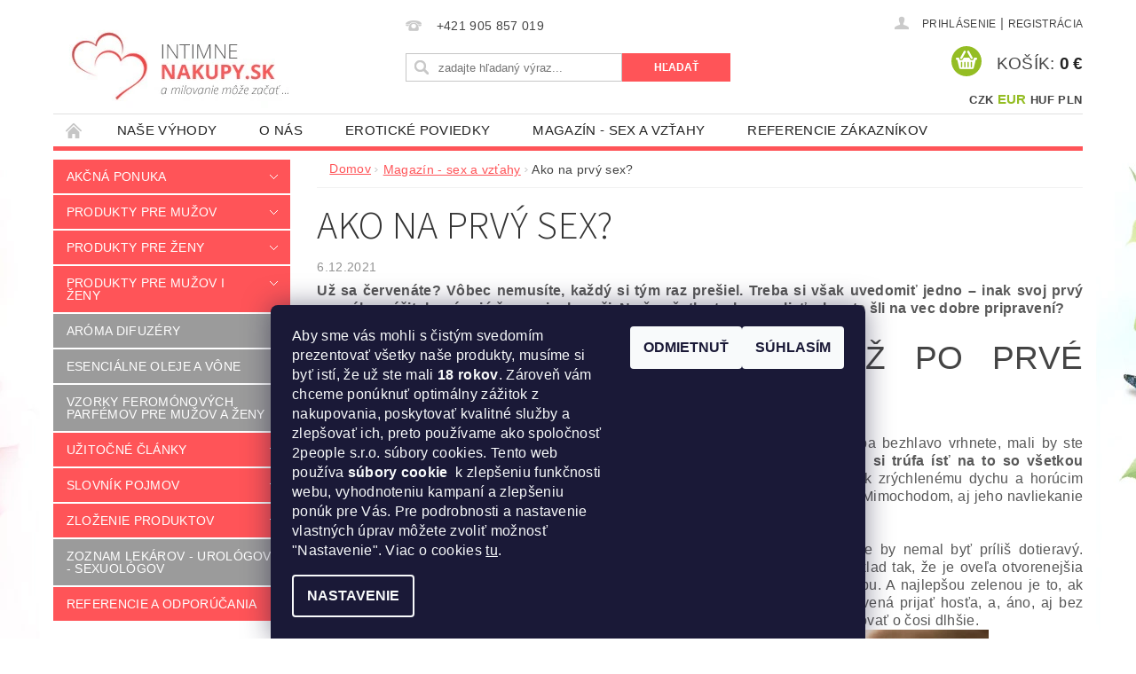

--- FILE ---
content_type: text/html; charset=utf-8
request_url: https://www.intimnenakupy.sk/magazin/ako-na-prvy-sex/
body_size: 34687
content:
<!DOCTYPE html>
<html id="css" xml:lang='sk' lang='sk' class="external-fonts-loaded">
    <head>
        <link rel="preconnect" href="https://cdn.myshoptet.com" /><link rel="dns-prefetch" href="https://cdn.myshoptet.com" /><link rel="preload" href="https://cdn.myshoptet.com/prj/dist/master/cms/libs/jquery/jquery-1.11.3.min.js" as="script" />        <script>
dataLayer = [];
dataLayer.push({'shoptet' : {
    "pageType": "article",
    "currency": "EUR",
    "currencyInfo": {
        "decimalSeparator": ",",
        "exchangeRate": 1,
        "priceDecimalPlaces": 2,
        "symbol": "\u20ac",
        "symbolLeft": 0,
        "thousandSeparator": " "
    },
    "language": "sk",
    "projectId": 114166,
    "cartInfo": {
        "id": null,
        "freeShipping": false,
        "leftToFreeGift": {
            "formattedPrice": "5 \u20ac",
            "priceLeft": 5
        },
        "freeGift": false,
        "leftToFreeShipping": {
            "priceLeft": 100,
            "dependOnRegion": 0,
            "formattedPrice": "100 \u20ac"
        },
        "discountCoupon": [],
        "getNoBillingShippingPrice": {
            "withoutVat": 0,
            "vat": 0,
            "withVat": 0
        },
        "cartItems": [],
        "taxMode": "ORDINARY"
    },
    "cart": [],
    "customer": {
        "priceRatio": 1,
        "priceListId": 1,
        "groupId": null,
        "registered": false,
        "mainAccount": false
    }
}});
dataLayer.push({'cookie_consent' : {
    "marketing": "denied",
    "analytics": "denied"
}});
document.addEventListener('DOMContentLoaded', function() {
    shoptet.consent.onAccept(function(agreements) {
        if (agreements.length == 0) {
            return;
        }
        dataLayer.push({
            'cookie_consent' : {
                'marketing' : (agreements.includes(shoptet.config.cookiesConsentOptPersonalisation)
                    ? 'granted' : 'denied'),
                'analytics': (agreements.includes(shoptet.config.cookiesConsentOptAnalytics)
                    ? 'granted' : 'denied')
            },
            'event': 'cookie_consent'
        });
    });
});
</script>

<!-- Google Tag Manager -->
<script>(function(w,d,s,l,i){w[l]=w[l]||[];w[l].push({'gtm.start':
new Date().getTime(),event:'gtm.js'});var f=d.getElementsByTagName(s)[0],
j=d.createElement(s),dl=l!='dataLayer'?'&l='+l:'';j.async=true;j.src=
'https://www.googletagmanager.com/gtm.js?id='+i+dl;f.parentNode.insertBefore(j,f);
})(window,document,'script','dataLayer','GTM-KCMHXMM');</script>
<!-- End Google Tag Manager -->


        <meta http-equiv="content-type" content="text/html; charset=utf-8" />
        <title>Ako na prvý sex | Intimnenakupy.sk</title>

        <meta name="viewport" content="width=device-width, initial-scale=1.0" />
        <meta name="format-detection" content="telephone=no" />

        
            <meta property="og:type" content="article"><meta property="og:site_name" content="intimnenakupy.sk"><meta property="og:url" content="https://www.intimnenakupy.sk/magazin/ako-na-prvy-sex/"><meta property="og:title" content="Ako na prvý sex | Intimnenakupy.sk"><meta name="author" content="IntímneNákupy.sk"><meta name="web_author" content="Shoptet.sk"><meta name="dcterms.rightsHolder" content="www.intimnenakupy.sk"><meta name="robots" content="index,follow"><meta property="og:image" content="https://www.intimnenakupy.sk/user/articles/images/n__h__ad-ako-na-prv__-sex-intimne-nakupy-sk-1.jpg"><meta property="og:description" content="Už sa červenáte? Vôbec nemusíte. Treba si však uvedomiť jedno – inak svoj prvý sexuálny zážitok vnímajú ženy a inak muži."><meta name="description" content="Už sa červenáte? Vôbec nemusíte. Treba si však uvedomiť jedno – inak svoj prvý sexuálny zážitok vnímajú ženy a inak muži."><meta name="google-site-verification" content="bJ1ipbhHfJXTQ0QNTysyQ9nv-A0uYwSklN-TUxdn9y4"><meta property="article:published_time" content="6.12.2021"><meta property="article:section" content="Ako na prvý sex?">
        


        
        <noscript>
            <style media="screen">
                #category-filter-hover {
                    display: block !important;
                }
            </style>
        </noscript>
        
    <link href="https://cdn.myshoptet.com/prj/dist/master/cms/templates/frontend_templates/shared/css/font-face/source-sans-3.css" rel="stylesheet"><link href="https://cdn.myshoptet.com/prj/dist/master/shop/dist/font-shoptet-04.css.0d3a054eb14aa0062200.css" rel="stylesheet">    <script>
        var oldBrowser = false;
    </script>
    <!--[if lt IE 9]>
        <script src="https://cdnjs.cloudflare.com/ajax/libs/html5shiv/3.7.3/html5shiv.js"></script>
        <script>
            var oldBrowser = '<strong>Upozornenie!</strong> Používate zastaraný prehliadač, ktorý už nie je podporovaný. Prosím <a href="https://www.whatismybrowser.com/" target="_blank" rel="nofollow">aktualizujte svoj prehliadač</a> a zvýšte svoje UX.';
        </script>
    <![endif]-->

        <style>:root {--color-primary: #ff5458;--color-primary-h: 359;--color-primary-s: 100%;--color-primary-l: 66%;--color-primary-hover: #9b9b9b;--color-primary-hover-h: 0;--color-primary-hover-s: 0%;--color-primary-hover-l: 61%;--color-secondary: #94bd23;--color-secondary-h: 76;--color-secondary-s: 69%;--color-secondary-l: 44%;--color-secondary-hover: #7c9e1e;--color-secondary-hover-h: 76;--color-secondary-hover-s: 68%;--color-secondary-hover-l: 37%;--color-tertiary: #000000;--color-tertiary-h: 0;--color-tertiary-s: 0%;--color-tertiary-l: 0%;--color-tertiary-hover: #000000;--color-tertiary-hover-h: 0;--color-tertiary-hover-s: 0%;--color-tertiary-hover-l: 0%;--color-header-background: #ffffff;--template-font: "sans-serif";--template-headings-font: "Source Sans 3";--header-background-url: none;--cookies-notice-background: #1A1937;--cookies-notice-color: #F8FAFB;--cookies-notice-button-hover: #f5f5f5;--cookies-notice-link-hover: #27263f;--templates-update-management-preview-mode-content: "Náhľad aktualizácií šablóny je aktívny pre váš prehliadač."}</style>

        <style>:root {--logo-x-position: 10px;--logo-y-position: 10px;--front-image-x-position: 319px;--front-image-y-position: 0px;}</style>

        <link href="https://cdn.myshoptet.com/prj/dist/master/shop/dist/main-04.css.27b87f1780297271f854.css" rel="stylesheet" media="screen" />

        <link rel="stylesheet" href="https://cdn.myshoptet.com/prj/dist/master/cms/templates/frontend_templates/_/css/print.css" media="print" />
                            <link rel="shortcut icon" href="/favicon.ico" type="image/x-icon" />
                                    <link rel="canonical" href="https://www.intimnenakupy.sk/magazin/ako-na-prvy-sex/" />
        
        
        
            <script>
        var _hwq = _hwq || [];
        _hwq.push(['setKey', '078122317CF948C5A6A4597ED6EEF08E']);
        _hwq.push(['setTopPos', '0']);
        _hwq.push(['showWidget', '21']);
        (function() {
            var ho = document.createElement('script');
            ho.src = 'https://sk.im9.cz/direct/i/gjs.php?n=wdgt&sak=078122317CF948C5A6A4597ED6EEF08E';
            var s = document.getElementsByTagName('script')[0]; s.parentNode.insertBefore(ho, s);
        })();
    </script>

                
                            <style>
                    /* custom background */
                    #main-wrapper {
                                                                            background-position: top center !important;
                            background-repeat: no-repeat !important;
                                                                            background-attachment: scroll !important;
                                                                            background-image: url('https://cdn.myshoptet.com/usr/www.intimnenakupy.sk/user/frontend_backgrounds/intimni-nakupy-bg.jpg') !important;
                                            }
                </style>
                    
                <script>var shoptet = shoptet || {};shoptet.abilities = {"about":{"generation":2,"id":"04"},"config":{"category":{"product":{"image_size":"detail_alt_1"}},"navigation_breakpoint":991,"number_of_active_related_products":2,"product_slider":{"autoplay":false,"autoplay_speed":3000,"loop":true,"navigation":true,"pagination":true,"shadow_size":0}},"elements":{"recapitulation_in_checkout":true},"feature":{"directional_thumbnails":false,"extended_ajax_cart":false,"extended_search_whisperer":false,"fixed_header":false,"images_in_menu":false,"positioned_footer":false,"product_slider":false,"simple_ajax_cart":true,"smart_labels":false,"tabs_accordion":false,"tabs_responsive":false,"top_navigation_menu":false}};shoptet.design = {"template":{"name":"Pop","colorVariant":"Sapphire"},"layout":{"homepage":"catalog3","subPage":"catalog3","productDetail":"catalog3"},"colorScheme":{"conversionColor":"#94bd23","conversionColorHover":"#7c9e1e","color1":"#ff5458","color2":"#9b9b9b","color3":"#000000","color4":"#000000"},"fonts":{"heading":"Source Sans 3","text":"sans-serif"},"header":{"backgroundImage":null,"image":null,"logo":"https:\/\/www.intimnenakupy.skuser\/logos\/logo-in_bez_diakritiky.jpg","color":"#ffffff"},"background":{"enabled":true,"color":{"enabled":false,"color":"#cbcefb"},"image":{"url":"https:\/\/www.intimnenakupy.skuser\/frontend_backgrounds\/intimni-nakupy-bg.jpg","attachment":"scroll","position":"center"}}};shoptet.config = {};shoptet.events = {};shoptet.runtime = {};shoptet.content = shoptet.content || {};shoptet.updates = {};shoptet.messages = [];shoptet.messages['lightboxImg'] = "Obrázok";shoptet.messages['lightboxOf'] = "z";shoptet.messages['more'] = "Viac";shoptet.messages['cancel'] = "Zrušiť";shoptet.messages['removedItem'] = "Položka bola odstránená z košíka.";shoptet.messages['discountCouponWarning'] = "Zabudli ste použiť váš zľavový kupón. Urobte tak kliknutím na tlačidlo pri políčku, alebo číslo vymažte, aby ste mohli pokračovať.";shoptet.messages['charsNeeded'] = "Prosím, použite minimálne 3 znaky!";shoptet.messages['invalidCompanyId'] = "Neplané IČ, povolené sú iba číslice";shoptet.messages['needHelp'] = "Potrebujete poradiť?";shoptet.messages['showContacts'] = "Zobraziť kontakty";shoptet.messages['hideContacts'] = "Skryť kontakty";shoptet.messages['ajaxError'] = "Došlo k chybe; obnovte stránku a skúste to znova.";shoptet.messages['variantWarning'] = "Zvoľte prosím variant tovaru.";shoptet.messages['chooseVariant'] = "Zvoľte variant";shoptet.messages['unavailableVariant'] = "Tento variant nie je dostupný a nie je možné ho objednať.";shoptet.messages['withVat'] = "vrátane DPH";shoptet.messages['withoutVat'] = "bez DPH";shoptet.messages['toCart'] = "Do košíka";shoptet.messages['emptyCart'] = "Prázdny košík";shoptet.messages['change'] = "Zmeniť";shoptet.messages['chosenBranch'] = "Zvolená pobočka";shoptet.messages['validatorRequired'] = "Povinné pole";shoptet.messages['validatorEmail'] = "Prosím vložte platnú e-mailovú adresu";shoptet.messages['validatorUrl'] = "Prosím vložte platnú URL adresu";shoptet.messages['validatorDate'] = "Prosím vložte platný dátum";shoptet.messages['validatorNumber'] = "Zadajte číslo";shoptet.messages['validatorDigits'] = "Prosím vložte iba číslice";shoptet.messages['validatorCheckbox'] = "Zadajte prosím všetky povinné polia";shoptet.messages['validatorConsent'] = "Bez súhlasu nie je možné odoslať";shoptet.messages['validatorPassword'] = "Heslá sa nezhodujú";shoptet.messages['validatorInvalidPhoneNumber'] = "Vyplňte prosím platné telefónne číslo bez predvoľby.";shoptet.messages['validatorInvalidPhoneNumberSuggestedRegion'] = "Neplatné číslo — navrhovaná oblasť: %1";shoptet.messages['validatorInvalidCompanyId'] = "Neplatné IČO, musí byť v tvare ako %1";shoptet.messages['validatorFullName'] = "Nezabudli ste priezvisko?";shoptet.messages['validatorHouseNumber'] = "Prosím zadajte správne číslo domu";shoptet.messages['validatorZipCode'] = "Zadané PSČ nezodpovedá zvolenej krajine";shoptet.messages['validatorShortPhoneNumber'] = "Telefónne číslo musí mať min. 8 znakov";shoptet.messages['choose-personal-collection'] = "Prosím vyberte miesto doručenia pri osobnom odbere, zatiaľ nie je zvolené.";shoptet.messages['choose-external-shipping'] = "Špecifikujte vybraný spôsob dopravy";shoptet.messages['choose-ceska-posta'] = "Pobočka Českej Pošty nebola zvolená, prosím vyberte si jednu";shoptet.messages['choose-hupostPostaPont'] = "Pobočka Maďarskej pošty nie je vybraná, zvoľte prosím nejakú";shoptet.messages['choose-postSk'] = "Pobočka Slovenskej pošty nebola zvolená, prosím vyberte si jednu";shoptet.messages['choose-ulozenka'] = "Pobočka Uloženky nebola zvolená, prsím vyberte si jednu";shoptet.messages['choose-zasilkovna'] = "Nebola zvolená pobočka zásielkovne, prosím, vyberte si jednu";shoptet.messages['choose-ppl-cz'] = "Pobočka PPL ParcelShop nebolaá zvolená, prosím zvoľte jednu možnosť";shoptet.messages['choose-glsCz'] = "Pobočka GLS ParcelShop nebola zvolená, prosím niektorú";shoptet.messages['choose-dpd-cz'] = "Ani jedna z pobočiek služby DPD Parcel Shop nebola zvolená, prosím vyberte si jednu z možností.";shoptet.messages['watchdogType'] = "Je potrebné vybrať jednu z možností sledovania produktu.";shoptet.messages['watchdog-consent-required'] = "Musíte zaškrtnúť všetky povinné súhlasy";shoptet.messages['watchdogEmailEmpty'] = "Prosím vyplňte email";shoptet.messages['privacyPolicy'] = 'Musíte súhlasiť s ochranou osobných údajov';shoptet.messages['amountChanged'] = '(množstvo bolo zmenené)';shoptet.messages['unavailableCombination'] = 'Nie je k dispozícii v tejto kombinácii';shoptet.messages['specifyShippingMethod'] = 'Upresnite dopravu';shoptet.messages['PIScountryOptionMoreBanks'] = 'Možnosť platby z %1 bánk';shoptet.messages['PIScountryOptionOneBank'] = 'Možnosť platby z 1 banky';shoptet.messages['PIScurrencyInfoCZK'] = 'V mene CZK je možné zaplatiť iba prostredníctvom českých bánk.';shoptet.messages['PIScurrencyInfoHUF'] = 'V mene HUF je možné zaplatiť iba prostredníctvom maďarských bánk.';shoptet.messages['validatorVatIdWaiting'] = "Overujeme";shoptet.messages['validatorVatIdValid'] = "Overené";shoptet.messages['validatorVatIdInvalid'] = "DIČ sa nepodarilo overiť, aj napriek tomu môžete objednávku dokončiť";shoptet.messages['validatorVatIdInvalidOrderForbid'] = "Zadané DIČ teraz nie je možné overiť, pretože služba overovania je dočasne nedostupná. Skúste opakovať zadanie neskôr, alebo DIČ vymažte a vašu objednávku dokončte v režime OSS. Prípadne kontaktujte predajcu.";shoptet.messages['validatorVatIdInvalidOssRegime'] = "Zadané DIČ nemôže byť overené, pretože služba overovania je dočasne nedostupná. Vaša objednávka bude dokončená v režime OSS. Prípadne kontaktujte predajcu.";shoptet.messages['previous'] = "Predchádzajúce";shoptet.messages['next'] = "Nasledujúce";shoptet.messages['close'] = "Zavrieť";shoptet.messages['imageWithoutAlt'] = "Tento obrázok nemá popis";shoptet.messages['newQuantity'] = "Nové množstvo:";shoptet.messages['currentQuantity'] = "Aktuálne množstvo:";shoptet.messages['quantityRange'] = "Prosím vložte číslo v rozmedzí %1 a %2";shoptet.messages['skipped'] = "Preskočené";shoptet.messages.validator = {};shoptet.messages.validator.emailRequired = "Zadajte e-mailovú adresu (napr. jan.novak@example.com).";shoptet.messages.validator.messageRequired = "Napíšte komentár.";shoptet.messages.validator.captchaRequired = "Vyplňte bezpečnostnú kontrolu.";shoptet.messages.validator.consentsRequired = "Potvrďte svoj súhlas.";shoptet.messages['loading'] = "Načítavám…";shoptet.messages['stillLoading'] = "Stále načítavám…";shoptet.messages['loadingFailed'] = "Načítanie sa nepodarilo. Skúste to znova.";shoptet.messages['productsSorted'] = "Produkty zoradené.";shoptet.config.showAdvancedOrder = true;shoptet.config.orderingProcess = {active: false,step: false};shoptet.config.documentsRounding = '3';shoptet.config.documentPriceDecimalPlaces = '2';shoptet.config.thousandSeparator = ' ';shoptet.config.decSeparator = ',';shoptet.config.decPlaces = '2';shoptet.config.decPlacesSystemDefault = '2';shoptet.config.currencySymbol = '€';shoptet.config.currencySymbolLeft = '0';shoptet.config.defaultVatIncluded = 1;shoptet.config.defaultProductMaxAmount = 9999;shoptet.config.inStockAvailabilityId = -1;shoptet.config.defaultProductMaxAmount = 9999;shoptet.config.inStockAvailabilityId = -1;shoptet.config.cartActionUrl = '/action/Cart';shoptet.config.advancedOrderUrl = '/action/Cart/GetExtendedOrder/';shoptet.config.cartContentUrl = '/action/Cart/GetCartContent/';shoptet.config.stockAmountUrl = '/action/ProductStockAmount/';shoptet.config.addToCartUrl = '/action/Cart/addCartItem/';shoptet.config.removeFromCartUrl = '/action/Cart/deleteCartItem/';shoptet.config.updateCartUrl = '/action/Cart/setCartItemAmount/';shoptet.config.addDiscountCouponUrl = '/action/Cart/addDiscountCoupon/';shoptet.config.setSelectedGiftUrl = '/action/Cart/setSelectedGift/';shoptet.config.rateProduct = '/action/ProductDetail/RateProduct/';shoptet.config.customerDataUrl = '/action/OrderingProcess/step2CustomerAjax/';shoptet.config.registerUrl = '/registracia/';shoptet.config.agreementCookieName = 'site-agreement';shoptet.config.cookiesConsentUrl = '/action/CustomerCookieConsent/';shoptet.config.cookiesConsentIsActive = 1;shoptet.config.cookiesConsentOptAnalytics = 'analytics';shoptet.config.cookiesConsentOptPersonalisation = 'personalisation';shoptet.config.cookiesConsentOptNone = 'none';shoptet.config.cookiesConsentRefuseDuration = 30;shoptet.config.cookiesConsentName = 'CookiesConsent';shoptet.config.agreementCookieExpire = 14;shoptet.config.cookiesConsentSettingsUrl = '/cookies-settings/';shoptet.config.fonts = {"google":{"attributes":"300,400,600,700,900:latin-ext","families":["Source Sans 3"],"urls":["https:\/\/cdn.myshoptet.com\/prj\/dist\/master\/cms\/templates\/frontend_templates\/shared\/css\/font-face\/source-sans-3.css"]},"custom":{"families":["shoptet"],"urls":["https:\/\/cdn.myshoptet.com\/prj\/dist\/master\/shop\/dist\/font-shoptet-04.css.0d3a054eb14aa0062200.css"]}};shoptet.config.mobileHeaderVersion = '1';shoptet.config.fbCAPIEnabled = false;shoptet.config.fbPixelEnabled = true;shoptet.config.fbCAPIUrl = '/action/FacebookCAPI/';shoptet.content.regexp = /strana-[0-9]+[\/]/g;shoptet.content.colorboxHeader = '<div class="colorbox-html-content">';shoptet.content.colorboxFooter = '</div>';shoptet.customer = {};shoptet.csrf = shoptet.csrf || {};shoptet.csrf.token = 'csrf_5K2ip4M0bf2b924387899354';shoptet.csrf.invalidTokenModal = '<div><h2>Prihláste sa prosím znovu</h2><p>Ospravedlňujeme sa, ale Váš CSRF token pravdepodobne vypršal. Aby sme mohli Vašu bezpečnosť udržať na čo najvyššej úrovni, potrebujeme, aby ste sa znovu prihlásili.</p><p>Ďakujeme za pochopenie.</p><div><a href="/login/?backTo=%2Fmagazin%2Fako-na-prvy-sex%2F">Prihlásenie</a></div></div> ';shoptet.csrf.formsSelector = 'csrf-enabled';shoptet.csrf.submitListener = true;shoptet.csrf.validateURL = '/action/ValidateCSRFToken/Index/';shoptet.csrf.refreshURL = '/action/RefreshCSRFTokenNew/Index/';shoptet.csrf.enabled = true;shoptet.config.googleAnalytics ||= {};shoptet.config.googleAnalytics.isGa4Enabled = true;shoptet.config.googleAnalytics.route ||= {};shoptet.config.googleAnalytics.route.ua = "UA";shoptet.config.googleAnalytics.route.ga4 = "GA4";shoptet.config.ums_a11y_category_page = false;shoptet.config.ums_a11y_pagination = true;shoptet.config.showPriceWithoutVat = '';</script>
        <script src="https://cdn.myshoptet.com/prj/dist/master/cms/libs/googleDataLayerHelper/dataLayerHelper.js"></script><script src="https://cdn.myshoptet.com/prj/dist/master/cms/libs/jquery/jquery-1.11.3.min.js"></script><script src="https://cdn.myshoptet.com/prj/dist/master/cms/libs/jquery/jquery-migrate-1.4.1.min.js"></script><script src="https://cdn.myshoptet.com/prj/dist/master/cms/libs/jquery/jquery-ui-1.8.24.min.js"></script>
    <script src="https://cdn.myshoptet.com/prj/dist/master/shop/dist/main-04.js.64ee95ef13610a2de5f5.js"></script>
<script src="https://cdn.myshoptet.com/prj/dist/master/shop/dist/shared-2g.js.cb47e9b38b35e68aa336.js"></script><script src="https://cdn.myshoptet.com/prj/dist/master/cms/libs/jqueryui/i18n/datepicker-sk.js"></script><script>if (window.self !== window.top) {const script = document.createElement('script');script.type = 'module';script.src = "https://cdn.myshoptet.com/prj/dist/master/shop/dist/editorPreview.js.831caf62f3807bf3e009.js";document.body.appendChild(script);}</script>        <script>
            jQuery.extend(jQuery.cybergenicsFormValidator.messages, {
                required: "Povinné pole",
                email: "Prosím vložte platnú e-mailovú adresu",
                url: "Prosím vložte platnú URL adresu",
                date: "Prosím vložte platný dátum",
                number: "Zadajte číslo",
                digits: "Prosím vložte iba číslice",
                checkbox: "Zadajte prosím všetky povinné polia",
                validatorConsent: "Bez súhlasu nie je možné odoslať",
                password: "Heslá sa nezhodujú",
                invalidPhoneNumber: "Vyplňte prosím platné telefónne číslo bez predvoľby.",
                invalidCompanyId: 'Nevalidné IČ, musí mať presne 8 čísel (pred kratšie IČ možno dať nuly)',
                fullName: "Nezabudli ste priezvisko?",
                zipCode: "Zadané PSČ nezodpovedá zvolenej krajine",
                houseNumber: "Prosím zadajte správne číslo domu",
                shortPhoneNumber: "Telefónne číslo musí mať min. 8 znakov",
                privacyPolicy: "Musíte súhlasiť s ochranou osobných údajov"
            });
        </script>
                                    
                
        
        <!-- User include -->
                <!-- api 473(125) html code header -->

                <style>
                    #order-billing-methods .radio-wrapper[data-guid="7120b53b-9b1d-11ed-8eb3-0cc47a6c92bc"]:not(.cggooglepay), #order-billing-methods .radio-wrapper[data-guid="52bc50c6-66d4-11eb-a065-0cc47a6c92bc"]:not(.cgapplepay) {
                        display: none;
                    }
                </style>
                <script type="text/javascript">
                    document.addEventListener('DOMContentLoaded', function() {
                        if (getShoptetDataLayer('pageType') === 'billingAndShipping') {
                            
                try {
                    if (window.ApplePaySession && window.ApplePaySession.canMakePayments()) {
                        document.querySelector('#order-billing-methods .radio-wrapper[data-guid="52bc50c6-66d4-11eb-a065-0cc47a6c92bc"]').classList.add('cgapplepay');
                    }
                } catch (err) {} 
            
                            
                const cgBaseCardPaymentMethod = {
                        type: 'CARD',
                        parameters: {
                            allowedAuthMethods: ["PAN_ONLY", "CRYPTOGRAM_3DS"],
                            allowedCardNetworks: [/*"AMEX", "DISCOVER", "INTERAC", "JCB",*/ "MASTERCARD", "VISA"]
                        }
                };
                
                function cgLoadScript(src, callback)
                {
                    var s,
                        r,
                        t;
                    r = false;
                    s = document.createElement('script');
                    s.type = 'text/javascript';
                    s.src = src;
                    s.onload = s.onreadystatechange = function() {
                        if ( !r && (!this.readyState || this.readyState == 'complete') )
                        {
                            r = true;
                            callback();
                        }
                    };
                    t = document.getElementsByTagName('script')[0];
                    t.parentNode.insertBefore(s, t);
                } 
                
                function cgGetGoogleIsReadyToPayRequest() {
                    return Object.assign(
                        {},
                        {
                            apiVersion: 2,
                            apiVersionMinor: 0
                        },
                        {
                            allowedPaymentMethods: [cgBaseCardPaymentMethod]
                        }
                    );
                }

                function onCgGooglePayLoaded() {
                    let paymentsClient = new google.payments.api.PaymentsClient({environment: 'PRODUCTION'});
                    paymentsClient.isReadyToPay(cgGetGoogleIsReadyToPayRequest()).then(function(response) {
                        if (response.result) {
                            document.querySelector('#order-billing-methods .radio-wrapper[data-guid="7120b53b-9b1d-11ed-8eb3-0cc47a6c92bc"]').classList.add('cggooglepay');	 	 	 	 	 
                        }
                    })
                    .catch(function(err) {});
                }
                
                cgLoadScript('https://pay.google.com/gp/p/js/pay.js', onCgGooglePayLoaded);
            
                        }
                    });
                </script> 
                
<!-- api 492(144) html code header -->
<link rel="stylesheet" href="https://cdn.myshoptet.com/usr/api2.dklab.cz/user/documents/_doplnky/zakoupilo/114166/733/114166_733.css" type="text/css" /><style>
        :root {
            --dklab-zakoupilo-color-text: #FFFFFF;
            --dklab-zakoupilo-color-background: rgba(29,122,248,0.8);  
            --dklab-zakoupilo-color-border: rgba(29,122,248,0.8);            
            --dklab-zakoupilo-border-rounding: 100px;        
            
        }
        </style>
<!-- api 555(203) html code header -->
<link rel="stylesheet" href="https://cdn.myshoptet.com/usr/api2.dklab.cz/user/documents/_doplnky/posledniZakaznici/114166/2288/114166_2288.css" type="text/css" /><style>
        :root {
            --dklab-posledniZakaznici-wcolor-text: ##000000;
            --dklab-posledniZakaznici-wcolor-background: ##FFFFFF;  
            --dklab-posledniZakaznici-pcolor-text: ##000000;
            --dklab-posledniZakaznici-pcolor-background: ##E6E6E6;                          
        }
        </style>
<!-- api 709(355) html code header -->
<script>
  const PWJS = {};
</script>

<script src=https://app.productwidgets.cz/pwjs.js></script>



<!-- api 779(420) html code header -->
<script async charset="utf-8" src="//app.notifikuj.cz/js/notifikuj.min.js?id=80fe43f7-6029-421a-a6cd-1f54580c5eb9"></script>
<!-- api 1732(1314) html code header -->
<script type="text/javascript" src="https://app.dekovacka.sk/thankyou.js" async defer></script>
<!-- service 619(267) html code header -->
<link href="https://cdn.myshoptet.com/usr/302565.myshoptet.com/user/documents/addons/cartupsell.min.css?24.11.1" rel="stylesheet">
<!-- service 629(277) html code header -->
<link href="https://shoptet.fvstudio.cz/dist/cdn/topproduct.min.css?22.8.1" rel="stylesheet">


<style>
</style>


<!-- service 731(376) html code header -->
<link rel="preconnect" href="https://image.pobo.cz/" crossorigin>
<link rel="stylesheet" href="https://image.pobo.cz/assets/fix-header.css?v=10" media="print" onload="this.media='all'">
<script src="https://image.pobo.cz/assets/fix-header.js"></script>


<!-- service 1451(1065) html code header -->
<link href="https://cdn.myshoptet.com/usr/webotvurci.myshoptet.com/user/documents/pop-up/w_style.css?v=24" rel="stylesheet" />
<!-- service 425(79) html code header -->
<style>
.hodnoceni:before{content: "Jak o nás mluví zákazníci";}
.hodnoceni.svk:before{content: "Ako o nás hovoria zákazníci";}
.hodnoceni.hun:before{content: "Mit mondanak rólunk a felhasználók";}
.hodnoceni.pl:before{content: "Co mówią o nas klienci";}
.hodnoceni.eng:before{content: "Customer reviews";}
.hodnoceni.de:before{content: "Was unsere Kunden über uns denken";}
.hodnoceni.ro:before{content: "Ce spun clienții despre noi";}
.hodnoceni{margin: 20px auto;}
body:not(.paxio-merkur):not(.venus):not(.jupiter) .hodnoceni .vote-wrap {border: 0 !important;width: 24.5%;flex-basis: 25%;padding: 10px 20px !important;display: inline-block;margin: 0;vertical-align: top;}
.multiple-columns-body #content .hodnoceni .vote-wrap {width: 49%;flex-basis: 50%;}
.hodnoceni .votes-wrap {display: block; border: 1px solid #f7f7f7;margin: 0;width: 100%;max-width: none;padding: 10px 0; background: #fff;}
.hodnoceni .vote-wrap:nth-child(n+5){display: none !important;}
.hodnoceni:before{display: block;font-size: 18px;padding: 10px 20px;background: #fcfcfc;}
.sidebar .hodnoceni .vote-pic, .sidebar .hodnoceni .vote-initials{display: block;}
.sidebar .hodnoceni .vote-wrap, #column-l #column-l-in .hodnoceni .vote-wrap {width: 100% !important; display: block;}
.hodnoceni > a{display: block;text-align: right;padding-top: 6px;}
.hodnoceni > a:after{content: "››";display: inline-block;margin-left: 2px;}
.sidebar .hodnoceni:before, #column-l #column-l-in .hodnoceni:before {background: none !important; padding-left: 0 !important;}
.template-10 .hodnoceni{max-width: 952px !important;}
.page-detail .hodnoceni > a{font-size: 14px;}
.page-detail .hodnoceni{margin-bottom: 30px;}
@media screen and (min-width: 992px) and (max-width: 1199px) {
.hodnoceni .vote-rating{display: block;}
.hodnoceni .vote-time{display: block;margin-top: 3px;}
.hodnoceni .vote-delimeter{display: none;}
}
@media screen and (max-width: 991px) {
body:not(.paxio-merkur):not(.venus):not(.jupiter) .hodnoceni .vote-wrap {width: 49%;flex-basis: 50%;}
.multiple-columns-body #content .hodnoceni .vote-wrap {width: 99%;flex-basis: 100%;}
}
@media screen and (max-width: 767px) {
body:not(.paxio-merkur):not(.venus):not(.jupiter) .hodnoceni .vote-wrap {width: 99%;flex-basis: 100%;}
}
.home #main-product .hodnoceni{margin: 0 0 60px 0;}
.hodnoceni .votes-wrap.admin-response{display: none !important;}
.hodnoceni .vote-pic {width: 100px;}
.hodnoceni .vote-delimeter{display: none;}
.hodnoceni .vote-rating{display: block;}
.hodnoceni .vote-time {display: block;margin-top: 5px;}
@media screen and (min-width: 768px){
.template-12 .hodnoceni{max-width: 747px; margin-left: auto; margin-right: auto;}
}
@media screen and (min-width: 992px){
.template-12 .hodnoceni{max-width: 972px;}
}
@media screen and (min-width: 1200px){
.template-12 .hodnoceni{max-width: 1418px;}
}
.template-14 .hodnoceni .vote-initials{margin: 0 auto;}
.vote-pic img::before {display: none;}
.hodnoceni + .hodnoceni {display: none;}
</style>
<!-- service 654(301) html code header -->
<!-- Prefetch Pobo Page Builder CDN  -->
<link rel="dns-prefetch" href="https://image.pobo.cz">
<link href="https://cdnjs.cloudflare.com/ajax/libs/lightgallery/2.7.2/css/lightgallery.min.css" rel="stylesheet">
<link href="https://cdnjs.cloudflare.com/ajax/libs/lightgallery/2.7.2/css/lg-thumbnail.min.css" rel="stylesheet">


<!-- © Pobo Page Builder  -->
<script>
 	  window.addEventListener("DOMContentLoaded", function () {
		  var po = document.createElement("script");
		  po.type = "text/javascript";
		  po.async = true;
		  po.dataset.url = "https://www.pobo.cz";
			po.dataset.cdn = "https://image.pobo.space";
      po.dataset.tier = "standard";
      po.fetchpriority = "high";
      po.dataset.key = btoa(window.location.host);
		  po.id = "pobo-asset-url";
      po.platform = "shoptet";
      po.synergy = false;
		  po.src = "https://image.pobo.space/assets/editorV2.js";

		  var s = document.getElementsByTagName("script")[0];
		  s.parentNode.insertBefore(po, s);
	  });
</script>





<!-- project html code header -->
<style type="text/css"> .header-email { visibility: hidden } </style>

<style type="text/css">
tanganica pixel
#menu li { font-size: 0.8rem }

</style>

<style type="text/css">

h1 { color: #343434 }
h2 { color: #444444 }
h3 { color: #444444 }
h4 { color: #444444 }
p { color: #585858; font-size: 11pt }
li { color: #585858; font-size: 11pt }
#short-description { color: #585858; font-size: 11pt }

 </style>
<!-- Tanganica pixel --><script>(function(w,d,s,l,i){w[l]=w[l]||[];w[l].push({'gtm.start':new Date().getTime(),event:'gtm.js'});var f=d.getElementsByTagName(s)[0],j=d.createElement(s),dl=l!='dataLayer'?'&l='+l:'';j.async=true;j.src='https://www.googletagmanager.com/gtm.js?id='+i+dl;f.parentNode.insertBefore(j,f);})(window,document,'script','dataLayer','GTM-TRS5RSN');</script><!-- End Tanganica pixel -->

<!-- Start Selltoro.com Pixel -->
<script>
!function(e,n,t,a,s,o,r){ e[a]||((s=e[a]=function(){s.process?s.process.apply(s,arguments):s.queue.push(arguments)}).queue=[],(o=n.createElement(t)).async=1,o.src='https://tracking.selltoro.com/selltoro-pixel.js',o.dataset.srv9="1",(r=n.getElementsByTagName(t)[0]).parentNode.insertBefore(o,r))}(window,document,"script","selltoro");selltoro("init",'54fb3aa95c580ff76655b219561da4c1');
</script>
<!-- End Selltoro.com Pixel -->

        <!-- /User include -->
                                <!-- Global site tag (gtag.js) - Google Analytics -->
    <script async src="https://www.googletagmanager.com/gtag/js?id=17189179819"></script>
    <script>
        
        window.dataLayer = window.dataLayer || [];
        function gtag(){dataLayer.push(arguments);}
        

                    console.debug('default consent data');

            gtag('consent', 'default', {"ad_storage":"denied","analytics_storage":"denied","ad_user_data":"denied","ad_personalization":"denied","wait_for_update":500});
            dataLayer.push({
                'event': 'default_consent'
            });
        
        gtag('js', new Date());

        
                gtag('config', 'G-ZP6XR6EM1T', {"groups":"GA4","send_page_view":false,"content_group":"article","currency":"EUR","page_language":"sk"});
        
                gtag('config', 'AW-971439987');
        
                gtag('config', 'AW-17189179819', {"allow_enhanced_conversions":true});
        
        
        
        
                    gtag('event', 'page_view', {"send_to":"GA4","page_language":"sk","content_group":"article","currency":"EUR"});
        
        
        
        
        
        
        
        
        
        
        
        
        
        document.addEventListener('DOMContentLoaded', function() {
            if (typeof shoptet.tracking !== 'undefined') {
                for (var id in shoptet.tracking.bannersList) {
                    gtag('event', 'view_promotion', {
                        "send_to": "UA",
                        "promotions": [
                            {
                                "id": shoptet.tracking.bannersList[id].id,
                                "name": shoptet.tracking.bannersList[id].name,
                                "position": shoptet.tracking.bannersList[id].position
                            }
                        ]
                    });
                }
            }

            shoptet.consent.onAccept(function(agreements) {
                if (agreements.length !== 0) {
                    console.debug('gtag consent accept');
                    var gtagConsentPayload =  {
                        'ad_storage': agreements.includes(shoptet.config.cookiesConsentOptPersonalisation)
                            ? 'granted' : 'denied',
                        'analytics_storage': agreements.includes(shoptet.config.cookiesConsentOptAnalytics)
                            ? 'granted' : 'denied',
                                                                                                'ad_user_data': agreements.includes(shoptet.config.cookiesConsentOptPersonalisation)
                            ? 'granted' : 'denied',
                        'ad_personalization': agreements.includes(shoptet.config.cookiesConsentOptPersonalisation)
                            ? 'granted' : 'denied',
                        };
                    console.debug('update consent data', gtagConsentPayload);
                    gtag('consent', 'update', gtagConsentPayload);
                    dataLayer.push(
                        { 'event': 'update_consent' }
                    );
                }
            });
        });
    </script>

                <!-- Facebook Pixel Code -->
<script type="text/plain" data-cookiecategory="analytics">
!function(f,b,e,v,n,t,s){if(f.fbq)return;n=f.fbq=function(){n.callMethod?
            n.callMethod.apply(n,arguments):n.queue.push(arguments)};if(!f._fbq)f._fbq=n;
            n.push=n;n.loaded=!0;n.version='2.0';n.queue=[];t=b.createElement(e);t.async=!0;
            t.src=v;s=b.getElementsByTagName(e)[0];s.parentNode.insertBefore(t,s)}(window,
            document,'script','//connect.facebook.net/en_US/fbevents.js');
$(document).ready(function(){
fbq('set', 'autoConfig', 'false', '1290864047621771')
fbq("init", "1290864047621771", {}, { agent:"plshoptet" });
fbq("track", "PageView",{}, {"eventID":"8f0f36715497792eb0746092d7b9a69f"});
window.dataLayer = window.dataLayer || [];
dataLayer.push({"fbpixel": "loaded","event": "fbloaded"});
});
</script>
<noscript>
<img height="1" width="1" style="display:none" src="https://www.facebook.com/tr?id=1290864047621771&ev=PageView&noscript=1"/>
</noscript>
<!-- End Facebook Pixel Code -->

                                                    </head>
    <body class="desktop id-742 in-magazin template-04 type-post ajax-add-to-cart">
        
        <div id="fb-root"></div>
        <script>
            window.fbAsyncInit = function() {
                FB.init({
//                    appId            : 'your-app-id',
                    autoLogAppEvents : true,
                    xfbml            : true,
                    version          : 'v19.0'
                });
            };
        </script>
        <script async defer crossorigin="anonymous" src="https://connect.facebook.net/sk_SK/sdk.js"></script>
        
<!-- Google Tag Manager (noscript) -->
<noscript><iframe src="https://www.googletagmanager.com/ns.html?id=GTM-KCMHXMM"
height="0" width="0" style="display:none;visibility:hidden"></iframe></noscript>
<!-- End Google Tag Manager (noscript) -->


                
        
        <div id="main-wrapper">
            <div id="main-wrapper-in" class="large-12 medium-12 small-12">
                <div id="main" class="large-12 medium-12 small-12 row">

                    

                    <div id="header" class="large-12 medium-12 small-12 columns">
                        <header id="header-in" class="large-12 medium-12 small-12 clearfix">
                            
<div class="row currable">
    
                        <div class="large-4 medium-4 small-6 columns">
                        <a href="/" title="IntímneNákupy.sk" id="logo" data-testid="linkWebsiteLogo"><img src="https://cdn.myshoptet.com/usr/www.intimnenakupy.sk/user/logos/logo-in_bez_diakritiky.jpg" alt="IntímneNákupy.sk" /></a>
        </div>
    
    
        <div class="large-4 medium-4 small-12 columns">
                                                <div class="large-12 row collapse header-contacts">
                                                                                       <div class="large-6 medium-12 small-12 header-phone columns left">
                    <a href="tel:+421905857019" title="Telefón"><span>+421 905 857 019</span></a>
                    </div>
                                                    <div class="large-6 medium-12 small-12 header-email columns left">
                                                    <a href="mailto:info@intimnenakupy.sk"><span>info@intimnenakupy.sk</span></a>
                                            </div>
                            </div>
            
                        <div class="searchform large-12 medium-12 small-12" itemscope itemtype="https://schema.org/WebSite">
                <meta itemprop="headline" content="Magazín - Sex a vzťahy"/>
<meta itemprop="url" content="https://www.intimnenakupy.sk"/>
        <meta itemprop="text" content="Už sa červenáte? Vôbec nemusíte. Treba si však uvedomiť jedno – inak svoj prvý sexuálny zážitok vnímajú ženy a inak muži."/>

                <form class="search-whisperer-wrap-v1 search-whisperer-wrap" action="/action/ProductSearch/prepareString/" method="post" itemprop="potentialAction" itemscope itemtype="https://schema.org/SearchAction" data-testid="searchForm">
                    <fieldset>
                        <meta itemprop="target" content="https://www.intimnenakupy.sk/vyhladavanie/?string={string}"/>
                        <div class="large-8 medium-8 small-12 left">
                            <input type="hidden" name="language" value="sk" />
                            <input type="search" name="string" itemprop="query-input" class="s-word" placeholder="zadajte hľadaný výraz..." autocomplete="off" data-testid="searchInput" />
                        </div>
                        <div class="tar large-4 medium-4 small-2 left b-search-wrap">
                            <input type="submit" value="Hľadať" class="b-search tiny button" data-testid="searchBtn" />
                        </div>
                        <div class="search-whisperer-container-js"></div>
                        <div class="search-notice large-12 medium-12 small-12" data-testid="searchMsg">Prosím, použite minimálne 3 znaky!</div>
                    </fieldset>
                </form>
            </div>
        </div>
    
    
        <div class="large-4 medium-4 small-12 columns">
                        <div id="top-links" class="large-12 medium-12 small-12">
                <span class="responsive-mobile-visible responsive-all-hidden box-account-links-trigger-wrap">
                    <span class="box-account-links-trigger"></span>
                </span>
                <ul class="responsive-mobile-hidden box-account-links list-inline list-reset">
                    
                                                                                                                        <li>
                                        <a class="icon-account-login" href="/login/?backTo=%2Fmagazin%2Fako-na-prvy-sex%2F" title="Prihlásenie" data-testid="signin" rel="nofollow"><span>Prihlásenie</span></a>
                                    </li>
                                    <li>
                                        <span class="responsive-mobile-hidden"> |</span>
                                        <a href="/registracia/" title="Registrácia" data-testid="headerSignup" rel="nofollow">Registrácia</a>
                                    </li>
                                                                                                        
                </ul>
            </div>
                                        <div id="langs-curr">
                    <strong>
                                                    <a href="/action/Currency/changeCurrency/?currencyCode=CZK" title="CZK" rel="nofollow">CZK</a>
                                                    <a href="/action/Currency/changeCurrency/?currencyCode=EUR" title="EUR" class="active" rel="nofollow">EUR</a>
                                                    <a href="/action/Currency/changeCurrency/?currencyCode=HUF" title="HUF" rel="nofollow">HUF</a>
                                                    <a href="/action/Currency/changeCurrency/?currencyCode=PLN" title="PLN" rel="nofollow">PLN</a>
                                            </strong>
                </div>
            
                                            
                <div class="place-cart-here">
                    <div id="header-cart-wrapper" class="header-cart-wrapper menu-element-wrap">
    <a href="/kosik/" id="header-cart" class="header-cart" data-testid="headerCart" rel="nofollow">
        <span class="responsive-mobile-hidden">Košík:</span>
        
        <strong class="header-cart-price" data-testid="headerCartPrice">
            0 €
        </strong>
    </a>

    <div id="cart-recapitulation" class="cart-recapitulation menu-element-submenu align-right hover-hidden" data-testid="popupCartWidget">
                    <div class="cart-reca-single darken tac" data-testid="cartTitle">
                Váš nákupný košík je prázdny            </div>
            </div>
</div>
                </div>
                    </div>
    
</div>

             <nav id="menu" class="large-12 medium-12 small-12"><ul class="inline-list list-inline valign-top-inline left"><li class="first-line"><a href="/" id="a-home" data-testid="headerMenuItem">Úvodná stránka</a></li><li class="menu-item-1482">
    <a href="/vyhody-nakupu-u-nas/" data-testid="headerMenuItem">
        Naše výhody
    </a>
</li><li class="menu-item-1449">
    <a href="/kto-nie-sme/" data-testid="headerMenuItem">
        O nás
    </a>
</li><li class="menu-item-1032">
    <a href="/eroticke-poviedky/" data-testid="headerMenuItem">
        Erotické poviedky
    </a>
</li><li class="menu-item-742">    
    <a href="/magazin/" class="active" data-testid="headerMenuItem">
        Magazín - sex a vzťahy
    </a>
</li><li class="menu-item-798">
    <a href="/skusenosti-referencie/" data-testid="headerMenuItem">
        Referencie zákazníkov
    </a>
</li><li class="menu-item-29">
    <a href="/kontakty/" data-testid="headerMenuItem">
        Kontakt
    </a>
</li><li class="menu-item-1710">
    <a href="/pre-influencerov/" data-testid="headerMenuItem">
        Pre influencerov
    </a>
</li><li class="menu-item-1677">
    <a href="/faq/" data-testid="headerMenuItem">
        FAQ
    </a>
</li></ul><div id="menu-helper-wrapper"><div id="menu-helper" data-testid="hamburgerMenu">&nbsp;</div><ul id="menu-helper-box"></ul></div></nav>

<script>
    $(document).ready(function() {
        checkSearchForm($('.searchform'), "Prosím, použite minimálne 3 znaky!");
    });
    var userOptions = {
        carousel : {
            stepTimer : 5000,
            fadeTimer : 800
        }
    };
</script>

                        </header>
                    </div>
                    <div id="main-in" class="large-12 medium-12 small-12 columns">
                        <div id="main-in-in" class="large-12 medium-12 small-12">
                            
                            <div id="content" class="large-12 medium-12 small-12 row">
                                
                                                                            <aside id="column-l" class="large-3 medium-3 small-12 columns">
                                            <div id="column-l-in">
                                                                                                                                                    <div class="box-even">
                        
<div id="categories">
                        <div class="categories cat-01 expandable" id="cat-700">
                <div class="topic"><a href="/akcna-ponuka/">Akčná ponuka</a></div>
        
    <ul >
                    <li ><a href="/akcia-2-1/" title="AKCIA 2+1">AKCIA 2+1</a>
                            </li>                 <li ><a href="/novinky/" title="NOVINKY">Novinky a akcie</a>
                            </li>                 <li ><a href="/vianoce-plne-vasne--darujte-sebavedomie-a-intimnu-radost/" title="Vianoce PLNÉ VÁŠNE: Darujte SEBAVEDOMIE a Intímnu Radosť!">Vianoce PLNÉ VÁŠNE: Darujte SEBAVEDOMIE a Intímnu Radosť!</a>
                            </li>     </ul> 
    </div>
            <div class="categories cat-02 expandable" id="cat-691">
                <div class="topic"><a href="/eroticke-pomocky-pre-muzov/">Produkty pre mužov</a></div>
        
    <ul >
                    <li ><a href="/maca-pre-muzov/" title="Maca pre mužov">MACA pre mužov</a>
                            </li>                 <li ><a href="/zvacsenie-penisu/" title="Zväčšenie penisu">Zväčšenie penisu</a>
            </li>                 <li class="expandable"><a href="/vakuove-pumpy-na-zvacsenie-penisu/" title="Vákuové pumpy na penis">Pumpy na penis</a>
            </li>                 <li ><a href="/podpora-erekcie-tabletky-na-erekciu/" title="Podpora erekcie">Podpora erekcie</a>
            </li>                 <li ><a href="/lepsi-sexualny-vykon/" title="Lepší sexuálny výkon">Lepší sexuálny výkon</a>
            </li>                 <li class="expandable"><a href="/podpora-plodnosti-muza/" title="Podpora plodnosti u mužov">Podpora plodnosti muža</a>
            </li>                 <li ><a href="/predcasna-ejakulacia/" title="Predčasná ejakulácia">Predčasná ejakulácia, sexuálna výdrž</a>
            </li>                 <li class="expandable"><a href="/parfemy-s-feromonmi-pre-muzov/" title="Parfémy pre mužov s fermónmi">Parfémy pre mužov s fermónmi</a>
            </li>                 <li ><a href="/afrodiziakum-pre-muzov/" title="Afrodiziakum pre mužov">Afrodiziakum pre mužov</a>
                            </li>                 <li ><a href="/esencialne-vone-pre-muzov/" title="Esenciálne vône pre mužov">Esenciálne vône pre mužov</a>
                            </li>                 <li ><a href="/prostata/" title="Zdravá prostata">Zdravá prostata</a>
                            </li>                 <li ><a href="/intimne-zdravie-muza/" title="Intímne zdravie muža">Intímne zdravie muža</a>
            </li>                 <li ><a href="/zuzenie-vaginy-partnerky/" title="Zúženie vagíny">Zúženie vagíny partnerky</a>
            </li>                 <li ><a href="/kondomy-2/" title="Kondómy">Kondómy</a>
                            </li>                 <li ><a href="/darceky-pre-muzov/" title="Darčeky pre mužov">Darčeky pre mužov</a>
                            </li>                 <li ><a href="/parfemy-podla-zverokruhu/" title="Parfémy podľa zverokruhu pre mužov">Parfémy podľa zverokruhu pre mužov</a>
                            </li>                 <li ><a href="/panska-intimna-hygiena/" title="Pánská intímna hygiena">Pánská intímna hygiena</a>
                            </li>                 <li ><a href="/panska-starostlivost-o-bradu--fuzy--vlasy-a-plet/" title="Pánska starostlivosť o bradu, fúzy, vlasy a pleť">Pánska starostlivosť o bradu, fúzy, vlasy a pleť</a>
                            </li>     </ul> 
    </div>
            <div class="categories cat-01 expandable" id="cat-715">
                <div class="topic"><a href="/eroticke-pomocky-pre-zeny/">Produkty pre ženy</a></div>
        
    <ul >
                    <li ><a href="/maca-pre-zeny/" title="Maca pre ženy">Maca pre ženy</a>
                            </li>                 <li ><a href="/zvacsenie-prs/" title="Zväčšenie pŕs">Zväčšenie pŕs</a>
            </li>                 <li ><a href="/zvysenie-libida-frigidita/" title="Zvýšenie libida a frigidita">Zvýšenie libida a frigidita</a>
            </li>                 <li ><a href="/zuzenie-vaginy-zvysenie-libida/" title="Zúženie vagíny pre intenzívny prežitok">Zúženie vagíny</a>
            </li>                 <li ><a href="/afrodiziaka-pre-zeny/" title="Afrodiziaká pre ženy">Afrodiziaká pre ženy</a>
                            </li>                 <li ><a href="/parfemy-s-feromonmi-pre-zeny/" title="Parfémy s feromónmi pre ženy">Parfémy s feromónmi</a>
            </li>                 <li ><a href="/intimne-zdravie-zeny-menopauza/" title="Intímne zdravie ženy a menopauza">Intímne zdravie ženy a menopauza</a>
            </li>                 <li ><a href="/esencialne-vone-pre-zeny/" title="Esenciálne vône pre ženy">Esenciálne vône pre ženy</a>
                            </li>                 <li ><a href="/podpora-plodnosti-zeny/" title="Podpora plodnosti ženy">Podpora plodnosti ženy</a>
                            </li>                 <li ><a href="/ovulacne-testy/" title="Ovulačné testy">Ovulačné testy</a>
                            </li>                 <li ><a href="/tehotensky-test/" title="Tehotenský test">Tehotenský test</a>
                            </li>                 <li ><a href="/ekologicke-damske-vlozky/" title="Intímna hygiena pre ženy">Aniónové dámske vložky</a>
                            </li>                 <li ><a href="/parfemy-podla-zverokruhu-2/" title="Parfémy podľa zverokruhu pre ženy">Parfémy podľa zverokruhu pre ženy</a>
                            </li>                 <li ><a href="/menstruacne-nohavicky-pre-zeny/" title="Menštruačné nohavičky pre ženy">Menštruačné nohavičky pre ženy</a>
                            </li>                 <li ><a href="/damska-intimna-hygiena/" title="Dámska intímna hygiena">Dámska intímna hygiena</a>
                            </li>                 <li ><a href="/starostrostlivost-o-zenske-telo/" title="Starostlivosť o telo a pleť – krémy, telové mlieka, sprchové gély, balzamy">Starostlivosť o telo a pleť – krémy, telové mlieka, sprchové gély, balzamy</a>
                            </li>     </ul> 
    </div>
            <div class="categories cat-02 expandable" id="cat-685">
                <div class="topic"><a href="/intimne-produkty-pre-muzov-i-zeny/">Produkty pre mužov i ženy</a></div>
        
    <ul >
                    <li ><a href="/afrodiziakalne-vonne-sviecky/" title="Afrodiziakálne vonné sviečky">Afrodiziakálne sviečky</a>
                            </li>                 <li ><a href="/afrodiziaka-najlepsie-afrodiziaka-prirodne/" title="Afrodiziaká">Afrodiziaká</a>
            </li>                 <li ><a href="/lubrikacne-gely/" title="Lubrikačné gély">Lubrikačné gély</a>
            </li>                 <li class="active expandable expanded"><a href="/feromonove-parfemy/" title="Feromóny a feromónové parfémy">Feromónové parfémy</a>
                                <ul class="expanded">
                                                <li ><a href="/feromony/" title="Koncentrované feromóny">Koncentrované feromóny</a>
                                                            </li>                     </ul>                     </li>                 <li class="expandable"><a href="/maca-peruanska/" title="Maca peruánska">Maca peruánska</a>
            </li>                 <li ><a href="/pre-intimne-masaze/" title="Doplnky pre intímne masáže">Pre intímne masáže</a>
                            </li>                 <li ><a href="/masazne-sviecky/" title="Masážne sviečky na telo">Masážne sviečky</a>
                            </li>                 <li ><a href="/parfemy-zverokruh/" title="Parfémy - zverokruh">Parfémy - zverokruh</a>
                            </li>     </ul> 
    </div>
            <div class="categories cat-01 expanded" id="cat-1604">
                <div class="topic"><a href="/aroma-difuzery/" class="expanded">Aróma difuzéry</a></div>
        

    </div>
            <div class="categories cat-02 expanded" id="cat-1461">
                <div class="topic"><a href="/esencialne-oleje-a-vone/" class="expanded">Esenciálne oleje a vône</a></div>
        

    </div>
            <div class="categories cat-01 expanded" id="cat-1452">
                <div class="topic"><a href="/vzorky/" class="expanded">Vzorky feromónových parfémov pre mužov a ženy</a></div>
        

    </div>
            <div class="categories cat-02 expandable" id="cat-1239">
                <div class="topic"><a href="/uzitocne-clanky/">Užitočné články</a></div>
        
    <ul >
                    <li ><a href="/erekcia-a-erektilna-dysfunkcia--fakty--priznaky-a-co-s-tym/" title="Erekcia a erektilná dysfunkcia: fakty, príznaky a čo s tým">Erekcia a erektilná dysfunkcia: fakty, príznaky a čo s tým</a>
                            </li>                 <li ><a href="/maly-penis/" title="Malý penis">Malý penis</a>
                            </li>                 <li ><a href="/maca-skusenosti/" title="Maca skúsenosti">Maca skúsenosti</a>
                            </li>                 <li ><a href="/maca-referencie/" title="Maca referencie">Maca referencie</a>
                            </li>                 <li ><a href="/maca-kombinacie/" title="Maca kombinácie">Maca kombinácie</a>
                            </li>                 <li ><a href="/maca-zlozenie/" title="Maca zloženie">Maca zloženie</a>
                            </li>                 <li ><a href="/dlzka-penisu/" title="Dĺžka penisu">Dĺžka penisu</a>
                            </li>                 <li ><a href="/predlzenie-penisu/" title="Predĺženie penisu">Predĺženie penisu</a>
                            </li>                 <li ><a href="/rast-penisu/" title="Rast penisu">Rast penisu</a>
                            </li>                 <li ><a href="/ako-zvacsit-penis/" title="Ako zväčšiť penis">Ako zväčšiť penis</a>
                            </li>                 <li ><a href="/velkost-penisu/" title="Veľkosť penisu ">Veľkosť penisu </a>
                            </li>                 <li ><a href="/cviky-pre-podporu-rastu-penisu/" title="Cviky pre podporu rastu penisu">Cviky pre podporu rastu penisu</a>
                            </li>                 <li ><a href="/tabletky-na-predcasnu-ejakulaciu/" title="Tabletky na predčasnú ejakuláciu">Tabletky na predčasnú ejakuláciu</a>
                            </li>                 <li ><a href="/pripravky-na-vacsi-vystrek/" title="Prípravky na väčší výstrek">Prípravky na väčší výstrek</a>
                            </li>                 <li ><a href="/neplodnost-muza/" title="Neplodnosť muža">Neplodnosť muža</a>
                            </li>                 <li ><a href="/tabletky-na-erekciu/" title="Tabletky na erekciu">Tabletky na erekciu</a>
                            </li>                 <li ><a href="/dlha-erekcia/" title="Dlhá erekcia">Dlhá erekcia</a>
                            </li>                 <li ><a href="/tvrda-erekcia/" title="Tvrdá erekcia">Tvrdá erekcia</a>
                            </li>                 <li ><a href="/kvalitna-erekcia/" title="Kvalitná erekcia">Kvalitná erekcia</a>
                            </li>                 <li ><a href="/rychla-erekcia/" title="Rýchla erekcia">Rýchla erekcia</a>
                            </li>                 <li ><a href="/pevna-erekcia/" title="Pevná erekcia">Pevná erekcia</a>
                            </li>                 <li ><a href="/tvrdy-penis/" title="Tvrdý penis">Tvrdý penis</a>
                            </li>                 <li ><a href="/pripravky-na-erekciu/" title="Prípravky na erekciu">Prípravky na erekciu</a>
                            </li>                 <li ><a href="/tabletky-na-potenciu/" title="Tabletky na potenciu">Tabletky na potenciu</a>
                            </li>                 <li ><a href="/zlepsenie-erekcie/" title="Zlepšenie erekcie">Zlepšenie erekcie</a>
                            </li>                 <li ><a href="/ako-predlzit-erekciu/" title="Ako predĺžiť erekciu">Ako predĺžiť erekciu</a>
                            </li>                 <li ><a href="/predlzenie-erekcie/" title="Predĺženie erekcie">Predĺženie erekcie</a>
                            </li>                 <li ><a href="/posilnenie-erekcie/" title="Posilnenie erekcie">Posilnenie erekcie</a>
                            </li>                 <li ><a href="/podpora-potencie/" title="Podpora potencie">Podpora potencie</a>
                            </li>                 <li ><a href="/problem-s-erekciou/" title="Problém s erekciou">Problém s erekciou</a>
                            </li>                 <li ><a href="/co-na-potenciu/" title="Čo na potenciu">Čo na potenciu</a>
                            </li>                 <li ><a href="/ako-zlepsit-erekciu/" title="Ako zlepšiť erekciu">Ako zlepšiť erekciu</a>
                            </li>                 <li ><a href="/co-je-dobre-na-potenciu/" title="Čo je dobré na potenciu">Čo je dobré na potenciu</a>
                            </li>                 <li ><a href="/liecba-erekcie/" title="Liečba erektilnej dysfunkcie">Liečba erektilnej dysfunkcie</a>
                            </li>                 <li ><a href="/co-sposobuje-probelmy-s-erekciou/" title="Čo spôsobuje problémy s erekciou? Príčiny, riešenia a liečba">Čo spôsobuje problémy s erekciou? Príčiny, riešenia a liečba</a>
                            </li>                 <li ><a href="/poruchy-erekcie/" title="Poruchy erekcie">Poruchy erekcie</a>
                            </li>                 <li ><a href="/erekcia-vydrz/" title="Erekcia">Erekcia</a>
                            </li>                 <li ><a href="/erekcie/" title="Erekcie">Erekcie</a>
                            </li>                 <li ><a href="/zdrava-a-silna-erekcia/" title="Zdravá a silná erekcia">Zdravá a silná erekcia</a>
                            </li>                 <li ><a href="/muzska-potencia/" title="Mužská potencia">Mužská potencia</a>
                            </li>                 <li ><a href="/stoporenie-penisu/" title="Stoporenie penisu">Stoporenie penisu</a>
                            </li>                 <li ><a href="/impotencia-2/" title="Impotencia">Impotencia</a>
                            </li>                 <li ><a href="/tabletky-na-oddialenie-ejakulacie/" title="Tabletky na oddialenie ejakulácie">Tabletky na oddialenie ejakulácie</a>
                            </li>                 <li ><a href="/gely-na-oddialenie-ejakulacie/" title="Gély na oddialenie ejakulácie">Gély na oddialenie ejakulácie</a>
                            </li>                 <li ><a href="/ako-oddialit-predcasnu-ejakulaciu/" title="Ako oddialiť predčasnú ejakuláciu">Ako oddialiť predčasnú ejakuláciu</a>
                            </li>                 <li ><a href="/ako-vydrzat-dlhsie-sa-milovat/" title="Ako vydržať dlhšie sa milovať">Ako vydržať dlhšie sa milovať</a>
                            </li>                 <li ><a href="/ako-zlepsit-sexualnu-vydrz/" title="Ako zlepšiť sexuálnu výdrž">Ako zlepšiť sexuálnu výdrž</a>
                            </li>                 <li ><a href="/ako-zvysit-vydrz-v-posteli/" title="Ako zvýšiť výdrž v posteli">Ako zvýšiť výdrž v posteli</a>
                            </li>                 <li ><a href="/predcasna-ejakulacia-2/" title="Predčasná ejakulácia">Predčasná ejakulácia</a>
                            </li>                 <li ><a href="/oddialenie-ejakulacie-2/" title="Oddialenie ejakulácie">Oddialenie ejakulácie</a>
                            </li>                 <li ><a href="/krivy-penis/" title="Krivý penis">Krivý penis</a>
                            </li>                 <li ><a href="/najlepsie-afrodiziaka/" title="Najlepšie afrodiziaká">Najlepšie afrodiziaká</a>
                            </li>                 <li ><a href="/tabletky-na-prostatu/" title="Tabletky na prostatu">Tabletky na prostatu</a>
                            </li>                 <li ><a href="/prostata-3/" title="Prostata liečba">Prostata liečba</a>
                            </li>                 <li ><a href="/liecba-prostaty/" title="Liečba prostaty">Liečba prostaty</a>
                            </li>                 <li ><a href="/ako-funguju-feromony/" title="Ako fungujú feromóny">Ako fungujú feromóny</a>
                            </li>                 <li ><a href="/skusenosti-feromony/" title="Skúsenosti feromóny">Skúsenosti feromóny</a>
                            </li>                 <li ><a href="/skusenosti-erekcia/" title="Skúsenosti erekcia">Skúsenosti erekcia</a>
                            </li>                 <li ><a href="/referencie-erekcia/" title="Referencie erekcia">Referencie erekcia</a>
                            </li>                 <li ><a href="/referencie-feromony/" title="Referencie feromóny">Referencie feromóny</a>
                            </li>                 <li ><a href="/zvacsena-prostata/" title="Zväčšená prostata">Zväčšená prostata</a>
                            </li>                 <li ><a href="/chut-na-milovanie/" title="Chuť na milovanie">Chuť na milovanie</a>
                            </li>                 <li ><a href="/podpora-muzskej-potencie/" title="Podpora mužskej potencie">Podpora mužskej potencie</a>
                            </li>                 <li ><a href="/stres-a-unava/" title="Stres a únava">Stres a únava</a>
                            </li>                 <li ><a href="/vitaminy-pre-muza/" title="Vitamíny pre mužov">Vitamíny pre mužov</a>
                            </li>                 <li ><a href="/zapal-prostaty/" title="Zápal prostaty">Zápal prostaty</a>
                            </li>                 <li ><a href="/vysetrenie-u-urologa/" title="Vyšetrenie u urológa">Vyšetrenie u urológa</a>
                            </li>                 <li ><a href="/polucia/" title="Polúcia">Polúcia</a>
                            </li>                 <li ><a href="/zenska-ejakulacia/" title="Ženská ejakulácia">Ženská ejakulácia</a>
                            </li>                 <li ><a href="/zenska-masturbacia/" title="Ženská masturbácia">Ženská masturbácia</a>
                            </li>                 <li ><a href="/nizke-libido-u-zien/" title="Čo pomáha na frigiditu alebo nízke libido u ženy?">Čo pomáha na frigiditu alebo nízke libido u ženy?</a>
                            </li>                 <li ><a href="/najlepsie-lubrikanty/" title="Najlepšie lubrikanty">Najlepšie lubrikanty</a>
                            </li>                 <li ><a href="/slaba-erekcia--priciny--priznaky-a-riesenia/" title="Slabá erekcia: príčiny, príznaky a riešenia">Slabá erekcia: príčiny, príznaky a riešenia</a>
                            </li>                 <li ><a href="/najlepsie-tabletky-na-potenciu/" title="Najlepšie tabletky na potenciu">Najlepšie tabletky na potenciu</a>
                            </li>                 <li ><a href="/volnopredajne-lieky-na-potenciu/" title="Voľnopredajné lieky na potenciu">Voľnopredajné lieky na potenciu</a>
                            </li>                 <li ><a href="/prirodny-stimulant-pre-zeny-na-podporu-libida-a-sexualnej-tuzby/" title="Prírodný stimulant pre ženy na podporu libida a sexuálnej túžby.">Prírodný stimulant pre ženy na podporu libida a sexuálnej túžby.</a>
                            </li>                 <li ><a href="/tekute-afrodiziakum-pre-zeny--objavte-ucinky-sexup/" title="Tekuté afrodiziakum pre ženy: Objavte účinky SexUP">Tekuté afrodiziakum pre ženy: Objavte účinky SexUP</a>
                            </li>                 <li ><a href="/co-robit-aby-mi-stal/" title="Čo robiť aby mi stál">Čo robiť aby mi stál</a>
                            </li>                 <li ><a href="/menopauza-priznaky/" title="Menopauza príznaky">Menopauza príznaky</a>
                            </li>                 <li ><a href="/slabo-mi-stoji-alebo-co-robit-aby-mi-stal/" title="Slabo mi stojí - čo robiť aby sa mi postavil">Slabo mi stojí - čo robiť aby sa mi postavil</a>
                            </li>                 <li ><a href="/tabletka-na-erekciu/" title="Tabletka na erekciu">Tabletka na erekciu</a>
                            </li>                 <li ><a href="/spevnenie-prsnikov/" title="Spevnenie prsníkov">Spevnenie prsníkov</a>
                            </li>                 <li ><a href="/strata-libida-u-muzov/" title="Strata libida u mužov">Strata libida u mužov</a>
                            </li>                 <li ><a href="/tabletky-na-menopauzu/" title="Tabletky na menopauzu">Tabletky na menopauzu</a>
                            </li>                 <li ><a href="/top-panske-vone/" title="TOP pánske vône">TOP pánske vône</a>
                            </li>                 <li ><a href="/ako-udrzat-erekciu/" title="Ako udržať erekciu">Ako udržať erekciu</a>
                            </li>                 <li ><a href="/prirodne-lieky-na-menopauzu/" title="Prírodné lieky na menopauzu">Prírodné lieky na menopauzu</a>
                            </li>                 <li ><a href="/zvysenie-plodnosti-u-muzov/" title="Zvýšenie plodnosti u mužov">Zvýšenie plodnosti u mužov</a>
                            </li>                 <li ><a href="/ako-oddialit-menopauzu/" title="Ako oddialiť menopauzu">Ako oddialiť menopauzu</a>
                            </li>                 <li ><a href="/ako-sa-prejavuje-menopauza/" title="Ako sa prejavuje menopauza">Ako sa prejavuje menopauza</a>
                            </li>                 <li ><a href="/ako-zlepsit-spermiogram/" title="Ako zlepšiť spermiogram">Ako zlepšiť spermiogram</a>
                            </li>                 <li ><a href="/bylinky-na-podporu-chuti-k-sexu/" title="Bylinky na podporu chuti k sexu">Bylinky na podporu chuti k sexu</a>
                            </li>                 <li ><a href="/dlhsia-vydrz-pri-sexe/" title="Dlhšia výdrž pri sexe">Dlhšia výdrž pri sexe</a>
                            </li>                 <li ><a href="/najlepsie-vitaminy-na-podporu-erekcie/" title="Najlepšie vitamíny na podporu erekcie">Najlepšie vitamíny na podporu erekcie</a>
                            </li>                 <li ><a href="/prirodne-afrodiziaka-na-podporu-erekcie/" title="Prírodné afrodiziaká na podporu erekcie">Prírodné afrodiziaká na podporu erekcie</a>
                            </li>                 <li ><a href="/bylinky-na-zlepsenie-erekcie-bez-vedlajsich-ucinkov/" title="Bylinky na zlepšenie erekcie bez vedľajších účinkov​">Bylinky na zlepšenie erekcie bez vedľajších účinkov​</a>
                            </li>                 <li ><a href="/ako-uzivat-macu-peruansku-na-zvysenie-libida/" title="Ako užívať macu peruánsku na zvýšenie libida">Ako užívať macu peruánsku na zvýšenie libida</a>
                            </li>                 <li ><a href="/erekcia-a-vplyv-alkoholu-na-sexualny-vykon/" title="Erekcia a vplyv alkoholu na sexuálny výkon">Erekcia a vplyv alkoholu na sexuálny výkon</a>
                            </li>                 <li ><a href="/ako-dlho-trva--kym-zacne-maca-peruanska-ucinkovat/" title="Ako dlho trvá, kým začne maca peruánska účinkovať?">Ako dlho trvá, kým začne maca peruánska účinkovať?</a>
                            </li>                 <li ><a href="/vedlajsie-ucinky-maci-peruanskej-pri-dlhodobom-uzivani/" title="Vedľajšie účinky maci peruánskej pri dlhodobom užívaní">Vedľajšie účinky maci peruánskej pri dlhodobom užívaní</a>
                            </li>                 <li ><a href="/rychla-ejakulacia/" title="Rýchla ejakulácia">Rýchla ejakulácia</a>
                            </li>                 <li ><a href="/zvysenie-libida-u-muzov/" title="Zvýšenie libida u mužov">Zvýšenie libida u mužov</a>
                            </li>                 <li ><a href="/prirodne-doplnky-na-erekciu/" title="Prírodné doplnky na erekciu">Prírodné doplnky na erekciu</a>
                            </li>                 <li ><a href="/prirodne-lieky-na-prostatu/" title="Prírodné lieky na prostatu">Prírodné lieky na prostatu</a>
                            </li>                 <li ><a href="/zenske-libido/" title="Ženské libido">Ženské libido</a>
                            </li>                 <li ><a href="/pomoze-mi-nieco--ked-mam-problem-s-erekciou-vydrzou/" title="Pomôže mi niečo, keď mám problém s erekciou / výdržou?">Pomôže mi niečo, keď mám problém s erekciou / výdržou?</a>
                            </li>                 <li ><a href="/sexualna-vykonnost/" title="Sexuálna výkonnosť">Sexuálna výkonnosť</a>
                            </li>                 <li ><a href="/tabletky-na-libido-u-zien/" title="Tabletky na libido u žien">Tabletky na libido u žien</a>
                            </li>                 <li ><a href="/ako-predlzit-vydrz-pri-sexe-prirodzene--bez-chemie/" title="Ako predĺžiť výdrž pri sexe prirodzene (bez chémie)?">Ako predĺžiť výdrž pri sexe prirodzene (bez chémie)?</a>
                            </li>                 <li ><a href="/zvysenie-objemu-spermii--funguju-doplnky-ako-semmax/" title="Zvýšenie objemu spermií: fungujú doplnky ako Semmax?">Zvýšenie objemu spermií: fungujú doplnky ako Semmax?</a>
                            </li>                 <li ><a href="/maca-pre-muzov--na-co-je-dobra-a-kedy-ju-uzivat/" title="Maca pre mužov: na čo je dobrá a kedy ju užívať?">Maca pre mužov: na čo je dobrá a kedy ju užívať?</a>
                            </li>                 <li ><a href="/nemam-chut-na-sex--ako-ziskat-spat-tuzbu-bez-chemie/" title="Nemám chuť na sex: ako získať späť túžbu bez chémie">Nemám chuť na sex: ako získať späť túžbu bez chémie</a>
                            </li>                 <li ><a href="/slaba-erekcia-po-40-ke--co-skutocne-funguje--bez-viagry--/" title="Slabá erekcia po 40-ke: čo skutočne funguje (bez Viagry)?">Slabá erekcia po 40-ke: čo skutočne funguje (bez Viagry)?</a>
                            </li>                 <li ><a href="/femm-passion-libido--prirodna-cesta-k-zenskemu-poteseniu-a-rovnovahe/" title="Femm Passion Libido: prírodná cesta k ženskému potešeniu a rovnováhe">Femm Passion Libido: prírodná cesta k ženskému potešeniu a rovnováhe</a>
                            </li>                 <li ><a href="/feromonove-parfemy--co-to-je--ako-funguju--davkovanie-a-vrstvenie-s-vonou--kompletny-navod/" title="Feromónové parfémy: čo to je, ako fungujú, dávkovanie a vrstvenie s vôňou (kompletný návod)">Feromónové parfémy: čo to je, ako fungujú, dávkovanie a vrstvenie s vôňou (kompletný návod)</a>
                            </li>                 <li ><a href="/andrimax-120-kapsul---prirodna-podpora-erekcie-a-vydrz-bez-zbytocnych-slubov/" title="Andrimax 120 kapsúl – prírodná podpora erekcie a výdrž bez zbytočných sľubov">Andrimax 120 kapsúl – prírodná podpora erekcie a výdrž bez zbytočných sľubov</a>
                            </li>                 <li ><a href="/najpredavanejsie-produkty--co-kupuju-muzi-na-erekciu-a-vydrz--aktualne-trendy/" title="Najpredávanejšie produkty: čo kupujú muži na erekciu a výdrž (aktuálne trendy)">Najpredávanejšie produkty: čo kupujú muži na erekciu a výdrž (aktuálne trendy)</a>
                            </li>     </ul> 
    </div>
            <div class="categories cat-01 expandable" id="cat-852">
                <div class="topic"><a href="/slovnik/">Slovník pojmov</a></div>
        
    <ul >
                    <li ><a href="/erekcia/" title="Uzdička penisu">Uzdička penisu</a>
                            </li>                 <li ><a href="/riesenie-predcasnej-ejakulacie-pre-muzov/" title="Riešenie predčasnej ejakulácie pre mužov">Riešenie predčasnej ejakulácie pre mužov</a>
                            </li>                 <li ><a href="/ejakulacia/" title="Ejakulácia">Ejakulácia</a>
                            </li>                 <li ><a href="/masturbacia/" title="Masturbácia">Masturbácia</a>
                            </li>                 <li ><a href="/erekcia-2/" title="Erekcia">Erekcia</a>
                            </li>                 <li ><a href="/zalud/" title="Žaluď">Žaluď</a>
                            </li>                 <li ><a href="/predkozka/" title="Predkožka">Predkožka</a>
                            </li>                 <li ><a href="/afrodiziakum/" title="Afrodiziakum">Afrodiziakum</a>
                            </li>                 <li ><a href="/erektilna-dysfunkcia/" title="Erektílna dysfunkcia">Erektílna dysfunkcia</a>
                            </li>                 <li ><a href="/prostata-2/" title="Prostata">Prostata</a>
                            </li>                 <li ><a href="/na-potenciu/" title="Na potenciu">Na potenciu</a>
                            </li>                 <li ><a href="/impotencia/" title="Impotencia">Impotencia</a>
                            </li>                 <li ><a href="/oddialenie-ejakulacie/" title="Ako oddialiť ejakuláciu – účinné tipy a riešenia">Oddialenie ejakulácie</a>
                            </li>                 <li ><a href="/vrusenie/" title="Vzrušenie">Vzrušenie</a>
                            </li>                 <li ><a href="/spermie/" title="Spermie">Spermie</a>
                            </li>                 <li ><a href="/libido/" title="Libido">Libido</a>
                            </li>                 <li ><a href="/semeno-spermie/" title="Semeno - Spermie">Semeno - Spermie</a>
                            </li>                 <li ><a href="/zvacsenie-penisu-anatomia/" title="Zväčšenie penisu, anatómia">Zväčšenie penisu, anatómia</a>
                            </li>                 <li ><a href="/zvacsenie-poprsia/" title="Zväčšenie poprsia">Zväčšenie poprsia</a>
                            </li>                 <li ><a href="/dekolt/" title="Dekolt">Dekolt</a>
                            </li>                 <li ><a href="/orgazmus/" title="Orgazmus">Orgazmus</a>
                            </li>                 <li ><a href="/vyzivove-doplnky/" title="Výživové doplnky">Výživové doplnky</a>
                            </li>                 <li ><a href="/co-su-feromony/" title="Čo sú feromóny">Čo sú feromóny</a>
                            </li>                 <li ><a href="/testosteron/" title="Testosterón">Testosterón</a>
                            </li>                 <li ><a href="/obriezka/" title="Obriezka">Obriezka</a>
                            </li>                 <li ><a href="/hormon/" title="Hormón">Hormón</a>
                            </li>                 <li ><a href="/vagina/" title="Vagína">Vagína</a>
                            </li>                 <li ><a href="/penis/" title="Penis">Penis</a>
                            </li>                 <li ><a href="/stoporenie/" title="Stoporenie">Stoporenie</a>
                            </li>                 <li ><a href="/plodnost/" title="Plodnosť">Plodnosť</a>
                            </li>                 <li ><a href="/neplodnost/" title="Neplodnosť">Neplodnosť</a>
                            </li>                 <li ><a href="/sterilizacia/" title="Sterilizácia">Sterilizácia</a>
                            </li>                 <li ><a href="/analny-sex/" title="Análny sex">Análny sex</a>
                            </li>                 <li ><a href="/oral-oralny-sex/" title="Orál - orálny sex">Orál - orálny sex</a>
                            </li>                 <li ><a href="/pohlavne-choroby/" title="Pohlavné choroby">Pohlavné choroby</a>
                            </li>                 <li ><a href="/posva/" title="Pošva">Pošva</a>
                            </li>                 <li ><a href="/bradavky/" title="Bradavky">Bradavky</a>
                            </li>                 <li ><a href="/erotogenne-zony/" title="Erotogénne zóny">Erotogénne zóny</a>
                            </li>                 <li ><a href="/sekret/" title="Sekrét">Sekrét</a>
                            </li>                 <li ><a href="/prechod-u-zien/" title="Prechod u žien">Prechod u žien</a>
                            </li>                 <li ><a href="/menopauza/" title="Menopauza">Menopauza</a>
                            </li>                 <li ><a href="/pohlavny-ud/" title="Pohlavný úd">Pohlavný úd</a>
                            </li>                 <li ><a href="/prirodzenie/" title="Prirodzenie">Prirodzenie</a>
                            </li>                 <li ><a href="/intimna-hygiena-intimna-starostlivost/" title="Intímna hygiena">Intímna hygiena</a>
                            </li>                 <li ><a href="/intimna-kozmetika/" title="Intímna kozmetika">Intímna kozmetika</a>
                            </li>                 <li ><a href="/milovanie/" title="Milovanie">Milovanie</a>
                            </li>                 <li ><a href="/nevera/" title="Nevera">Nevera</a>
                            </li>                 <li ><a href="/sex/" title="Sex">Sex</a>
                            </li>                 <li ><a href="/semeniky/" title="Semeníky">Semeníky</a>
                            </li>                 <li ><a href="/vajicka/" title="Vajíčka">Vajíčka</a>
                            </li>                 <li ><a href="/felacia/" title="Felácia">Felácia</a>
                            </li>                 <li ><a href="/cunnilingus/" title="Cunnilingus">Cunnilingus</a>
                            </li>                 <li ><a href="/bod-g/" title="Bod G">Bod G</a>
                            </li>                 <li ><a href="/ochrana-pred-pocatim/" title="Ochrana pred počatím">Ochrana pred počatím</a>
                            </li>                 <li ><a href="/ranna-erekcia/" title="Ranná erekcia – čo znamená, ak ju nemáte?">Ranná erekcia – čo znamená, ak ju nemáte?</a>
                            </li>                 <li ><a href="/erekcia-okamzita/" title="Erekcia okamžitá">Erekcia okamžitá</a>
                            </li>                 <li ><a href="/kratka-erekcia/" title="Krátka erekcia">Krátka erekcia</a>
                            </li>                 <li ><a href="/nedostatocna-erekcia/" title="Nedostatočná erekcia">Nedostatočná erekcia</a>
                            </li>                 <li ><a href="/sprej-na-libido/" title="Sprej na libido">Sprej na libido</a>
                            </li>                 <li ><a href="/afrodiziakum-vone/" title="Afrodiziakum vône">Afrodiziakum vône</a>
                            </li>                 <li ><a href="/afrodiziakum-do-napoja/" title="Afrodiziakum do nápoja">Afrodiziakum do nápoja</a>
                            </li>                 <li ><a href="/libido-pocas-menopauzy/" title="Libido počas menopauzy">Libido počas menopauzy</a>
                            </li>     </ul> 
    </div>
            <div class="categories cat-02 expandable" id="cat-1083">
                <div class="topic"><a href="/zlozenie/">Zloženie produktov</a></div>
        
    <ul >
                    <li ><a href="/tribulus-terrestris---kotvicnik-zemny/" title="Tribulus terrestris – Kotvičník zemný">Tribulus terrestris (Kotvičník zemný): Prírodný booster testosterónu a vitality</a>
                            </li>                 <li ><a href="/l-arginin/" title="L-arginin">L-arginin</a>
                            </li>                 <li ><a href="/maca-lepidium-meyenii/" title="Maca - Lepidium meyenii ">Maca - žerucha peruánska</a>
                            </li>                 <li ><a href="/saw-palmeto-serenoa-plaziva/" title="Saw palmeto - Serenoa plazivá">Saw palmeto - Serenoa plazivá</a>
                            </li>                 <li ><a href="/muira-puama/" title="Muira puama">Muira puama</a>
                            </li>                 <li ><a href="/ginkgo-biloba/" title="Ginkgo biloba">Ginkgo biloba</a>
                            </li>                 <li ><a href="/panax-ginseng-zensen-pravy/" title="Panax ginseng - Ženšen pravý">Panax ginseng - Ženšen pravý</a>
                            </li>                 <li ><a href="/smilax-officinalis-smilax-lekarsky/" title="Smilax officinalis - Smilax lekársky">Smilax officinalis - Smilax lekársky</a>
                            </li>                 <li ><a href="/vitamin-e/" title="Vitamín E">Vitamín E</a>
                            </li>                 <li ><a href="/brusnice--vytazok/" title="Brusnice (výťažok)">Brusnice (výťažok)</a>
                            </li>                 <li ><a href="/guarana/" title="Guarana">Guarana</a>
                            </li>                 <li ><a href="/ovos-siaty/" title="Ovos siaty">Ovos siaty</a>
                            </li>                 <li ><a href="/chmel-otacavy/" title="Chmeľ otáčavý ">Chmeľ otáčavý </a>
                            </li>                 <li ><a href="/menthol/" title="Menthol">Menthol</a>
                            </li>                 <li ><a href="/prhlava-dvojdoma/" title="Pŕhľava dvojdomá">Pŕhľava dvojdomá</a>
                            </li>                 <li ><a href="/schizandra-cinska-schizandra-chinensis/" title="Schizandra čínska - Schizandra chinensis">Schizandra čínska - Schizandra chinensis</a>
                            </li>                 <li ><a href="/kofein/" title="Kofein">Kofein</a>
                            </li>                 <li ><a href="/zeleny-caj/" title="Zelený čaj">Zelený čaj</a>
                            </li>                 <li ><a href="/piperin-extrakt/" title="Piperin extrakt">Piperin extrakt</a>
                            </li>                 <li ><a href="/rhodiola-rosea-rozchodnica-ruzova/" title="Rhodiola rosea - Rozchodnica ružová">Rhodiola rosea - Rozchodnica ružová</a>
                            </li>                 <li ><a href="/vitamin-b5/" title="Vitamín B5">Vitamín B5</a>
                            </li>                 <li ><a href="/vitamin-b6/" title="Vitamín B6">Vitamín B6</a>
                            </li>                 <li ><a href="/vitamin-b12/" title="Vitamín B12">Vitamín B12</a>
                            </li>                 <li ><a href="/koenzym-q10/" title="Koenzým Q10 ">Koenzým Q10 </a>
                            </li>                 <li ><a href="/damiana/" title="Damiana">Damiana</a>
                            </li>                 <li ><a href="/vitamin-b9/" title="Vitamín B9">Vitamín B9</a>
                            </li>                 <li ><a href="/zinok/" title="Zinok">Zinok</a>
                            </li>                 <li ><a href="/l-lyzin/" title="L-lyzin">L-lyzin</a>
                            </li>                 <li ><a href="/safran-siaty/" title="Šafran siaty">Šafran siaty</a>
                            </li>                 <li ><a href="/selen/" title="Selén">Selén</a>
                            </li>                 <li ><a href="/pepermintovy-olej/" title="Pepermintový olej">Pepermintový olej</a>
                            </li>                 <li ><a href="/mata-prieporna/" title="Mäta prieporná">Mäta prieporná</a>
                            </li>                 <li ><a href="/viln--hamamelis/" title="Vilin (Hamamelis) ">Vilin (Hamamelis) </a>
                            </li>                 <li ><a href="/gastan--vytazok/" title="Gaštan (výťažok)">Gaštan (výťažok)</a>
                            </li>                 <li ><a href="/angelika-cinska/" title="Angelika čínska">Angelika čínska</a>
                            </li>                 <li ><a href="/fenykel-obycajny/" title="Fenikel obyčajný">Fenikel obyčajný</a>
                            </li>                 <li ><a href="/pupava-lekarska/" title="Púpava lekárska">Púpava lekárska</a>
                            </li>                 <li ><a href="/senovka-grecka/" title="Senovka grécka">Senovka grécka</a>
                            </li>                 <li ><a href="/praslicka-rolna/" title="Praslička roľná">Praslička roľná</a>
                            </li>                 <li ><a href="/wild-yam-dioscorea-villosa/" title="Wild yam - Dioscorea villosa">Wild yam - Dioscorea villosa</a>
                            </li>                 <li ><a href="/cervena-datelina/" title="Červená ďatelina">Červená ďatelina</a>
                            </li>                 <li ><a href="/eleuterokok-ostnaty-sibirsky-zensen/" title=" Eleuterokok ostnatý - sibírsky ženšen"> Eleuterokok ostnatý - sibírsky ženšen</a>
                            </li>                 <li ><a href="/lucerna-siata/" title="Lucerna siata">Lucerna siata</a>
                            </li>                 <li ><a href="/guarana-2/" title="Guarana">Guarana</a>
                            </li>     </ul> 
    </div>
            <div class="categories cat-01 expanded" id="cat-1517">
                <div class="topic"><a href="/zoznam-lekarov-urologov-sexuologov/" class="expanded">Zoznam lekárov - urológov - sexuológov</a></div>
        

    </div>
            <div class="categories cat-02" id="cat-1467">
                <div class="topic"><a href="/referencie-a-odporucania/">Referencie a odporúčania</a></div>
        

    </div>
        
        
</div>

                    </div>
                                                                                                                                                        <div class="box-odd">
                            <div class="box hide-for-small">
        <h3 class="topic">
                            Posledné hodnotenie produktov                    </h3>

        
            <div class="votes-wrap simple-vote">
                <div class="vote-wrap" data-testid="gridRating">
                            <a href="/parfemy-s-feromonmi-pre-muzov/feromon-timeless-gentleman-silny-feromonovy-parfem-pre-muzov/">
                                    <div class="vote-header">
                <span class="vote-pic">
                                                                        <img src="https://cdn.myshoptet.com/usr/www.intimnenakupy.sk/user/shop/related/1134_parfem-silne-feromony-timeless-gentleman-panske-originalne-kod-vyrobcu-meskie-perfumy-z-feromonami-5905514788282.jpg?67da958a" alt="Feromón Timeless Gentleman silný feromónový parfém pre mužov - 50ml" width="60" height="60"  fetchpriority="low" />
                                                            </span>
                <span class="vote-summary">
                                                                <span class="vote-product-name vote-product-name--nowrap">
                            Feromón Timeless Gentleman silný feromónový parfém pre mužov - 50ml
                        </span>
                                        <span class="vote-rating">
                        <span class="stars" data-testid="gridStars">
                                                                                                <span class="star star-on"></span>
                                                                                                                                <span class="star star-on"></span>
                                                                                                                                <span class="star star-on"></span>
                                                                                                                                <span class="star star-on"></span>
                                                                                                                                <span class="star star-on"></span>
                                                                                    </span>
                        <span class="vote-delimeter">|</span>
                                                                                <span class="vote-name vote-name--nowrap" data-testid="textRatingAuthor">
                            <span>Marko Meliš</span>
                        </span>
                    
                                                </span>
                </span>
            </div>

            <div class="vote-content" data-testid="textRating">
                                                                                                    Spolužiačky sa idú o mňa potrhať :-) len škoda že som o tomto parfume nevedel skôr
                            </div>
            </a>
                    </div>
            <div class="vote-wrap" data-testid="gridRating">
                            <a href="/eroticke-pomocky-pre-muzov/maca-fresh-men-akcia-2-1-zdarma/">
                                    <div class="vote-header">
                <span class="vote-pic">
                                                                        <img src="https://cdn.myshoptet.com/usr/www.intimnenakupy.sk/user/shop/related/1197_maca-pre-muzov-maca-fresh-men-erekcia.jpg?68680eec" alt="Maca Fresh Men Akcia 2+1 ZDARMA (270kapsúl )" width="60" height="60"  fetchpriority="low" />
                                                            </span>
                <span class="vote-summary">
                                                                <span class="vote-product-name vote-product-name--nowrap">
                            Maca Fresh Men Akcia 2+1 ZDARMA (270kapsúl )
                        </span>
                                        <span class="vote-rating">
                        <span class="stars" data-testid="gridStars">
                                                                                                <span class="star star-on"></span>
                                                                                                                                <span class="star star-on"></span>
                                                                                                                                <span class="star star-on"></span>
                                                                                                                                <span class="star star-on"></span>
                                                                                                                                <span class="star star-on"></span>
                                                                                    </span>
                        <span class="vote-delimeter">|</span>
                                                                                <span class="vote-name vote-name--nowrap" data-testid="textRatingAuthor">
                            <span>Mudrc O.</span>
                        </span>
                    
                                                </span>
                </span>
            </div>

            <div class="vote-content" data-testid="textRating">
                                                                                                    Nakupujem pravidelne a konečne je na tento za mňa SUPER produkt akcia 2+1 🌞
                            </div>
            </a>
                    </div>
            <div class="vote-wrap" data-testid="gridRating">
                            <a href="/parfemy-s-feromonmi-pre-zeny/feromony-pre-zeny-layali-essence-50-ml/">
                                    <div class="vote-header">
                <span class="vote-pic">
                                                                        <img src="https://cdn.myshoptet.com/usr/www.intimnenakupy.sk/user/shop/related/1212_al-zahra-perfumy-arabskie-layali-essence-damskie-oryginalne-orientalne-nuty.jpg?686fcc0e" alt="AL-ZAHRA Layali Essence – zmyselný arabský parfém pre ženy s originálnymi orientálnymi tónmi v luxusnom dubajskom štýle (50 ml)" width="60" height="60"  fetchpriority="low" />
                                                            </span>
                <span class="vote-summary">
                                                                <span class="vote-product-name vote-product-name--nowrap">
                            AL-ZAHRA Layali Essence – zmyselný arabský parfém pre ženy s originálnymi orientálnymi tónmi v luxusnom dubajskom štýle (50 ml)
                        </span>
                                        <span class="vote-rating">
                        <span class="stars" data-testid="gridStars">
                                                                                                <span class="star star-on"></span>
                                                                                                                                <span class="star star-on"></span>
                                                                                                                                <span class="star star-on"></span>
                                                                                                                                <span class="star star-on"></span>
                                                                                                                                <span class="star star-on"></span>
                                                                                    </span>
                        <span class="vote-delimeter">|</span>
                                                                                <span class="vote-name vote-name--nowrap" data-testid="textRatingAuthor">
                            <span>Veronika</span>
                        </span>
                    
                                                </span>
                </span>
            </div>

            <div class="vote-content" data-testid="textRating">
                                                                                                    Krásna vôňa👄
                            </div>
            </a>
                    </div>
    </div>

    </div>

                    </div>
                                                                                                                    <div class="banner banner6" ><a href="http://www.intimnenakupy.sk/manifest-slusnafirma/" data-ec-promo-id="16" class="extended-empty" ><img src="https://cdn.myshoptet.com/usr/www.intimnenakupy.sk/user/banners/slusna_firma_2people.png?5acda448" fetchpriority="high" alt="Slušná firmá" width="251" height="251" /></a></div>
                                                                                <div class="banner banner2" ><a href="https://nakupujbezpecne.sk/certifikacia-e-shopov/zoznam-certifikovanych-e-shopov" data-ec-promo-id="12" target="_blank" class="extended-empty" ><img src="https://cdn.myshoptet.com/usr/www.intimnenakupy.sk/user/banners/certifikovany-eshop.jpg" fetchpriority="high" alt="NakupujBezpecne" width="274" height="178" /></a></div>
                                                                                                                    <div class="box-even">
                            <div id="top10" class="box hide-for-small">
        <h3 class="topic">TOP 10</h3>
        <ol>
                            
                    <li class="panel-element display-image display-price">
                                                    <a class="a-img" href="/eroticke-pomocky-pre-muzov/maca-fresh-men--delay-spray/">
                                <img src="https://cdn.myshoptet.com/usr/www.intimnenakupy.sk/user/shop/related/333_maca-pre-muzov--delay-sprej--erekcia.jpg?5c386ef9" alt="maca pre muzov, delay sprej, erekcia" />
                            </a>
                                                <div>
                            <a href="/eroticke-pomocky-pre-muzov/maca-fresh-men--delay-spray/" title="Maca Fresh Men + Delay Spray – balíček pre výkon a výdrž"><span>Maca Fresh Men + Delay Spray – balíček pre výkon a výdrž</span></a><br />
                            
                                                                <span>
                                    49,99 €
                                        

                                </span>
                                                            
                        </div>
                    </li>
                
                            
                    <li class="panel-element display-image display-price">
                                                    <a class="a-img" href="/eroticke-pomocky-pre-muzov/maca-pre-muzov/">
                                <img src="https://cdn.myshoptet.com/usr/www.intimnenakupy.sk/user/shop/related/281-4_3d-maca-man-2.jpg?67cacb35" alt="3D maca man 2" />
                            </a>
                                                <div>
                            <a href="/eroticke-pomocky-pre-muzov/maca-pre-muzov/" title="Maca - Maca Fresh Men 90 kapsúl"><span>Maca - Maca Fresh Men 90 kapsúl</span></a><br />
                            
                                                                <span>
                                    24,99 €
                                        

                                </span>
                                                            
                        </div>
                    </li>
                
                            
                    <li class="panel-element display-image display-price">
                                                    <a class="a-img" href="/afrodiziaka-najlepsie-afrodiziaka-prirodne/sexup-tekute-afrodiziakum-5x25ml-pre-muzov-a-zeny/">
                                <img src="https://cdn.myshoptet.com/usr/www.intimnenakupy.sk/user/shop/related/217_sexup-aphrodisiac-2.jpg?66fa549c" alt="SexUp Aphrodisiac 2" />
                            </a>
                                                <div>
                            <a href="/afrodiziaka-najlepsie-afrodiziaka-prirodne/sexup-tekute-afrodiziakum-5x25ml-pre-muzov-a-zeny/" title="Tekuté afrodiziakum pre mužov a ženy Valavani - SexUP - 5x25ml"><span>Tekuté afrodiziakum pre mužov a ženy Valavani - SexUP - 5x25ml</span></a><br />
                            
                                                                <span>
                                    28 €
                                        

                                </span>
                                                            
                        </div>
                    </li>
                
                            
                    <li class="panel-element display-image display-price">
                                                    <a class="a-img" href="/parfemy-s-feromonmi-pre-zeny/feromony-magnetifico-pheromone-allure-pre-zeny-2ml/">
                                <img src="https://cdn.myshoptet.com/usr/www.intimnenakupy.sk/user/shop/related/94_feromony-pre-zeny-magnetifico-allure-2ml.jpg?578639f5" alt="Feromóny pre ženy Magnetifico - Allure - 2ml" />
                            </a>
                                                <div>
                            <a href="/parfemy-s-feromonmi-pre-zeny/feromony-magnetifico-pheromone-allure-pre-zeny-2ml/" title="Feromóny pre ženy Magnetifico - Allure - 2ml"><span>Feromóny pre ženy Magnetifico - Allure - 2ml</span></a><br />
                            
                                                                <span>
                                    6 €
                                        

                                </span>
                                                            
                        </div>
                    </li>
                
                            
                    <li class="panel-element display-image display-price">
                                                    <a class="a-img" href="/akcna-ponuka/kava-pre-nasich-balicov-vasej-zasielky/">
                                <img src="https://cdn.myshoptet.com/usr/www.intimnenakupy.sk/user/shop/related/1194_cappuccino-1024x683.jpg?685e447c" alt="cappuccino 1024x683" />
                            </a>
                                                <div>
                            <a href="/akcna-ponuka/kava-pre-nasich-balicov-vasej-zasielky/" title="KÁVA pre našich baličov Vašej zásielky"><span>KÁVA pre našich baličov Vašej zásielky</span></a><br />
                            
                                                                <span>
                                    1 €
                                        

                                </span>
                                                            
                        </div>
                    </li>
                
                            
                    <li class="panel-element display-image display-price">
                                                    <a class="a-img" href="/parfemy-s-feromonmi-pre-muzov/feromony-magnetifico-pheromone-selection-pre-muzov-100ml/">
                                <img src="https://cdn.myshoptet.com/usr/www.intimnenakupy.sk/user/shop/related/112_parfum-s-feromonmi-pre-muzov-magnetifico-selection-100ml.jpg?578639f5" alt="Parfum s feromónmi pre mužov Magnetifico - Selection - 100ml" />
                            </a>
                                                <div>
                            <a href="/parfemy-s-feromonmi-pre-muzov/feromony-magnetifico-pheromone-selection-pre-muzov-100ml/" title="Parfum s feromónmi pre mužov Magnetifico - Selection - 100ml"><span>Parfum s feromónmi pre mužov Magnetifico - Selection - 100ml</span></a><br />
                            
                                                                <span>
                                    48,90 €
                                        

                                </span>
                                                            
                        </div>
                    </li>
                
                            
                    <li class="panel-element display-image display-price">
                                                    <a class="a-img" href="/zvysenie-libida-frigidita/femm-passion-na-zvysenie-libida/">
                                <img src="https://cdn.myshoptet.com/usr/www.intimnenakupy.sk/user/shop/related/73_3d-femm-passion-predni2.jpg?67f6202b" alt="3D femm passion predni2" />
                            </a>
                                                <div>
                            <a href="/zvysenie-libida-frigidita/femm-passion-na-zvysenie-libida/" title="Femm Passion libido 60 kapsúl na zvýšenie libida"><span>Femm Passion libido 60 kapsúl na zvýšenie libida</span></a><br />
                            
                                                                <span>
                                    28 €
                                        

                                </span>
                                                            
                        </div>
                    </li>
                
                            
                    <li class="panel-element display-image display-price">
                                                    <a class="a-img" href="/parfemy-s-feromonmi-pre-muzov/feromon-timeless-gentleman-silny-feromonovy-parfem-pre-muzov/">
                                <img src="https://cdn.myshoptet.com/usr/www.intimnenakupy.sk/user/shop/related/1134_parfem-silne-feromony-timeless-gentleman-panske-originalne-kod-vyrobcu-meskie-perfumy-z-feromonami-5905514788282.jpg?67da958a" alt="PARFEM SILNE FEROMONY TIMELESS GENTLEMAN PANSKE ORIGINALNE Kod vyrobcu Meskie Perfumy z feromonami 5905514788282" />
                            </a>
                                                <div>
                            <a href="/parfemy-s-feromonmi-pre-muzov/feromon-timeless-gentleman-silny-feromonovy-parfem-pre-muzov/" title="Feromón Timeless Gentleman silný feromónový parfém pre mužov - 50ml"><span>Feromón Timeless Gentleman silný feromónový parfém pre mužov - 50ml</span></a><br />
                            
                                                                <span>
                                    39 €
                                        

                                </span>
                                                            
                        </div>
                    </li>
                
                            
                    <li class="panel-element display-image display-price">
                                                    <a class="a-img" href="/eroticke-pomocky-pre-muzov/feromon-bushido-essence-silny-feromonovy-parfem-pre-muzov/">
                                <img src="https://cdn.myshoptet.com/usr/www.intimnenakupy.sk/user/shop/related/1128_feromon-bushido-essence-silny-feromonovy-parfem-pre-muzov-4.jpg?67d82463" alt="Feromón Bushido essence silný feromónový parfém pre mužov 4" />
                            </a>
                                                <div>
                            <a href="/eroticke-pomocky-pre-muzov/feromon-bushido-essence-silny-feromonovy-parfem-pre-muzov/" title="Feromón Bushido essence silný feromónový parfém pre mužov - 50ml"><span>Feromón Bushido essence silný feromónový parfém pre mužov - 50ml</span></a><br />
                            
                                                                <span>
                                    39 €
                                        

                                </span>
                                                            
                        </div>
                    </li>
                
                            
                    <li class=" display-image display-price">
                                                    <a class="a-img" href="/intimne-zdravie-muza/semmax-60-kapsul-na-zvacsenie-objemu-spermii/">
                                <img src="https://cdn.myshoptet.com/usr/www.intimnenakupy.sk/user/shop/related/214-4_3d-semmax-predni2.jpg?67f6208f" alt="3D Semmax predni2" />
                            </a>
                                                <div>
                            <a href="/intimne-zdravie-muza/semmax-60-kapsul-na-zvacsenie-objemu-spermii/" title="SEMMAX 60 kapsúl na zväčšenie objemu spermií"><span>SEMMAX 60 kapsúl na zväčšenie objemu spermií</span></a><br />
                            
                                                                <span>
                                    34,99 €
                                        

                                </span>
                                                            
                        </div>
                    </li>
                
                    </ol>
    </div>

                    </div>
                                                                                                                                                        <div class="box-odd">
                        <div class="box no-border hide-for-small" id="facebookWidget">
    <h3 class="topic">Facebook</h3>
    <div class="fb-page" data-href="https://www.facebook.com/groups/intimnenakupy" data-hide-cover="false" data-show-facepile="false" data-show-posts="true" data-width="267" data-height="398" style="overflow:hidden"><div class="fb-xfbml-parse-ignore"><blockquote cite="https://www.facebook.com/groups/intimnenakupy"><a href="https://www.facebook.com/groups/intimnenakupy">IntímneNákupy.sk</a></blockquote></div></div>

</div>

                    </div>
                                                                                                                    <div class="banner banner7" ><a href="https://www.intimnenakupy.sk/magazin/5-1-uz-ziadne-trapne-ticho-na-rande/" data-ec-promo-id="23" class="extended-empty" ><img src="https://cdn.myshoptet.com/usr/www.intimnenakupy.sk/user/banners/5_1-1.jpg?68c7f1f8" fetchpriority="high" alt="5+1 už žiadne trápne ticho na rande!" width="456" height="638" /></a></div>
                                                                                                                                                                <div class="box-even">
                            
    <section class="box section hide-for-small">
        <h3 class="topic"><a href="/magazin/">Magazín - Sex a vzťahy</a></h3>
                                    <article>
                                            <time class="small"> 3.11.2025</time>
                                        <h4><a href="/magazin/---vianoce-plne-vasne--darujte-sebavedomie-a-intimnu-radost/" title="🎁 Vianoce PLNÉ VÁŠNE: Darujte SEBAVEDOMIE a Intímnu Radosť!"
                                                   >🎁 Vianoce PLNÉ VÁŠNE: Darujte SEBAVEDOMIE a Intímnu Radosť!</a></h4>
                                                                <div><p>Hľadáte pod stromček darček, ktorý bude originálny, diskrétny a zaručene prinesie vzrušenie do nového roka? Zabudnite na nudné svetre a ponožky! Tieto...</p></div>
                        <a href="/magazin/---vianoce-plne-vasne--darujte-sebavedomie-a-intimnu-radost/" title="🎁 Vianoce PLNÉ VÁŠNE: Darujte SEBAVEDOMIE a Intímnu Radosť!" class="more">viac</a>
                                    </article>
                                                <article>
                                            <time class="small"> 26.9.2025</time>
                                        <h4><a href="/magazin/ako-si-vybrat-parfum--ktory-z-vas-spravi-magnet-na-opacne-pohlavie/" title="Ako si vybrať parfum, ktorý z vás spraví magnet na opačné pohlavie"
                                                   >Ako si vybrať parfum, ktorý z vás spraví magnet na opačné pohlavie</a></h4>
                                                                <div><p>Predstavte si to: stojíte v miestnosti plnej ľudí a zrazu niekto otočí hlavu len preto, že zachytil vašu vôňu. Nie outfit, nie účes, ale parfum spusti...</p></div>
                        <a href="/magazin/ako-si-vybrat-parfum--ktory-z-vas-spravi-magnet-na-opacne-pohlavie/" title="Ako si vybrať parfum, ktorý z vás spraví magnet na opačné pohlavie" class="more">viac</a>
                                    </article>
                                                <article>
                                            <time class="small"> 14.9.2025</time>
                                        <h4><a href="/magazin/5-1-uz-ziadne-trapne-ticho-na-rande/" title="5+1 už žiadne trápne ticho na rande! ✨"
                                                   >5+1 už žiadne trápne ticho na rande! ✨</a></h4>
                                                                <div><p>Chceš zažiariť na prvom rande a zanechať skvelý dojem? Ukáž, že na to máš! 🥂
Prvé rande môže byť stresujúce. Motýle v bruchu, milión otázok v hlave… ...</p></div>
                        <a href="/magazin/5-1-uz-ziadne-trapne-ticho-na-rande/" title="5+1 už žiadne trápne ticho na rande! ✨" class="more">viac</a>
                                    </article>
                                </section>


                        </div>
                                                                                                                                                                                                                            <div class="box-odd">
                            
    <section class="box section hide-for-small">
        <h3 class="topic"><a href="/eroticke-poviedky/">Erotické poviedky</a></h3>
                                    <article>
                                            <time class="small"> 20.7.2025</time>
                                        <h4><a href="/eroticke-poviedky/40-rokov-manzelstva-cast-4/" title="40 rokov manželstva - časť 4"
                                                   >40 rokov manželstva - časť 4</a></h4>
                                                                <div><p>Život vie pripraviť tie najväčšie prekvapenia a mne pripravil také, s akými som nerátal ani v najlep...</p></div>
                        <a href="/eroticke-poviedky/40-rokov-manzelstva-cast-4/" title="40 rokov manželstva - časť 4" class="more">viac</a>
                                    </article>
                                                <article>
                                            <time class="small"> 4.3.2025</time>
                                        <h4><a href="/eroticke-poviedky/neskutocna-trojka-v-lete/" title="Neskutočná trojka v lete"
                                                   >Neskutočná trojka v lete</a></h4>
                                                                <div><p>Moje meno je Vaness, mám 19 rokov, môj bývali sa volal Marek a jeho najlepší kamarát sa volal Majo. ...</p></div>
                        <a href="/eroticke-poviedky/neskutocna-trojka-v-lete/" title="Neskutočná trojka v lete" class="more">viac</a>
                                    </article>
                                                <article>
                                            <time class="small"> 11.12.2024</time>
                                        <h4><a href="/eroticke-poviedky/40-rokov-manzelstva-cast-3/" title="40 rokov manželstva - časť 3"
                                                   >40 rokov manželstva - časť 3</a></h4>
                                                                <div><p>3.časť -Prekvapenie pred, pri a po stretnutí s budúcimi svatovcami.&nbsp;
Tých prekvapení bolo viac...</p></div>
                        <a href="/eroticke-poviedky/40-rokov-manzelstva-cast-3/" title="40 rokov manželstva - časť 3" class="more">viac</a>
                                    </article>
                                </section>


                        </div>
                                                                                                                                </div>
                                        </aside>
                                                                    

                                
                                    <main id="content-in" class="large-9 medium-9 small-12 columns">

                                                                                                                                    <p id="navigation" itemscope itemtype="https://schema.org/BreadcrumbList">
                                                                                                        <span id="navigation-first" data-basetitle="IntímneNákupy.sk" itemprop="itemListElement" itemscope itemtype="https://schema.org/ListItem">
                    <a href="/" itemprop="item" >
                        <span itemprop="name">Domov</span>                    </a>
                    <meta itemprop="position" content="1" />
                    <span class="navigation-bullet">&nbsp;&rsaquo;&nbsp;</span>
                </span>
                                                        <span id="navigation-1" itemprop="itemListElement" itemscope itemtype="https://schema.org/ListItem">
                        <a href="/magazin/" itemprop="item"><span itemprop="name">Magazín - sex a vzťahy</span></a>
                        <meta itemprop="position" content="2" />
                        <span class="navigation-bullet">&nbsp;&rsaquo;&nbsp;</span>
                    </span>
                                                                            <span id="navigation-2" itemprop="itemListElement" itemscope itemtype="https://schema.org/ListItem">
                        <meta itemprop="item" content="https://www.intimnenakupy.sk/magazin/ako-na-prvy-sex/" />
                        <meta itemprop="position" content="3" />
                        <span itemprop="name" data-title="Ako na prvý sex?">Ako na prvý sex?</span>
                    </span>
                            </p>
                                                                                                                        


                                                                                    <div class="news-item-detail" itemscope itemtype="https://schema.org/NewsArticle">
    <meta itemscope itemprop="mainEntityOfPage"  itemType="https://schema.org/WebPage" itemid="https://www.intimnenakupy.sk/magazin/ako-na-prvy-sex/"/>
    <meta itemprop="description" content="Už sa červenáte? Vôbec nemusíte, každý si tým raz prešiel. Treba si však uvedomiť jedno – inak svoj ..." />
    <meta itemprop="datePublished" content="2021-12-06T18:41:26+0100" />
    <meta itemprop="dateModified" content="2021-12-06T00:00:00+0100" />
            <span itemprop="image" itemscope itemtype="https://schema.org/ImageObject">
            <meta itemprop="url" content="https://www.intimnenakupy.sk/user/articles/images/n__h__ad-ako-na-prv__-sex-intimne-nakupy-sk-1.jpg">
            <meta itemprop="width" content="300">
            <meta itemprop="height" content="200">
        </span>
            <span itemprop="publisher" itemscope itemtype="https://schema.org/Organization">
        <meta itemprop="name" content="IntímneNákupy.sk" />
                    <span itemprop="logo" itemscope itemtype="https://schema.org/ImageObject">
                <meta itemprop="url" content="https://cdn.myshoptet.com/usr/www.intimnenakupy.sk/user/logos/logo-in_bez_diakritiky.jpg">
                <meta itemprop="width" content="300">
                <meta itemprop="height" content="200">
            </span>
            </span>

    <h1 itemprop="headline" data-testid="textArticleTitle">Ako na prvý sex?</h1>

            <time datetime="6.12.2021">
            6.12.2021
        </time>
    
    <div class="text">
        <p style="text-align: justify;"><span style="font-size: 12pt;"><strong><span style="font-family: arial, helvetica, sans-serif;">Už sa červenáte? Vôbec nemusíte, každý si tým raz prešiel. Treba si však uvedomiť jedno – inak svoj prvý sexuálny zážitok vnímajú ženy a&nbsp;inak muži. Na čo všetko treba myslieť, aby ste šli na vec dobre pripravení?</span></strong></span></p>
<h2 style="text-align: justify;"><span style="font-family: arial, helvetica, sans-serif;">Od motýlikov v&nbsp;bruchu až po prvé splynutie</span></h2>
<p style="text-align: justify;"><span style="font-family: arial, helvetica, sans-serif; font-size: 12pt;">Spadli ste si do oka a&nbsp;máte pocit, že už by ste mohli ísť na to? Kým sa na seba bezhlavo vrhnete, mali by ste o&nbsp;svojom partnerovi čo-to vedieť. Napríklad to, <strong>či je to jeho premiéra alebo či si trúfa ísť na to so všetkou parádou</strong>, teda bez ochrany (kondómu či antikoncepcie). Až sa bude schyľovať k&nbsp;zrýchlenému dychu a&nbsp;horúcim dotykom, budete vedieť, či treba na poslednú chvíľu ešte aj odbaľovať prezervatív. Mimochodom, aj jeho navliekanie je dobré si vopred nacvičiť, predídete trápnym okamihom.</span></p>
<p style="text-align: justify;"><span style="font-family: arial, helvetica, sans-serif; font-size: 12pt;"><strong>Pokiaľ je muž panic, mal by si pred prvým sexom čo-to naštudovať</strong>. Určite by nemal byť príliš dotieravý. Partnerka mu dá sama najavo, či je na romantiku pripravená. Ako to zistí? Napríklad tak, že je oveľa otvorenejšia jeho bozkom i&nbsp;dotykom a&nbsp;umožní mu prejsť aj na tie miesta, ktoré boli doteraz tabu. A&nbsp;najlepšou zelenou je to, ak zacíti, že je jeho partnerka tam dole dostatočne vlhká. To znamená, že je pripravená prijať hosťa, a, áno, aj bez <a href="/predcasna-ejakulacia/lovely-lovers-delay-gel-150ml-lubrikacny-gel-na-oddialenie-ejakulacie/"><strong>lubrikantu</strong></a>. V&nbsp;opačnom prípade by ste nejaký museli použiť alebo partnerku rozpaľovať o&nbsp;čosi dlhšie.</span><span style="font-family: arial, helvetica, sans-serif; font-size: 12pt;"></span><span style="font-family: arial, helvetica, sans-serif; font-size: 12pt;"></span><span style="font-family: arial, helvetica, sans-serif; font-size: 12pt;"></span><span style="font-family: arial, helvetica, sans-serif; font-size: 12pt;"><img src="https://cdn.myshoptet.com/usr/www.intimnenakupy.sk/user/documents/upload/ako-na-prvý-sex-intimne-nakupy-sk.jpg" alt="ako-na-prvý-sex-intimne-nakupy-sk" width="650" caption="false" style="display: block; margin-left: auto; margin-right: auto;" /></span></p>
<h2 style="text-align: justify;"><span style="font-family: arial, helvetica, sans-serif;">Vyčkaj času ako hus klasu...</span></h2>
<p style="text-align: justify;"><span style="font-family: arial, helvetica, sans-serif; font-size: 12pt;">Hoci by ste radi konečne zažili to povestné splynutie, neuponáhľajte sa. <strong>Aj partnerka si chce sex s&nbsp;vami užiť</strong>. Preto je vhodné naučiť sa svoj penis ovládať a&nbsp;<strong>oddialiť ejakuláciu</strong>, najlepšie dovtedy, kým dievča rozkošou nezavýska. Ak by ste do pár sekúnd boli v&nbsp;raji a&nbsp;považovali by ste vec za vybavenú, partnerka by mohla ostať sklamaná. Na <a href="/predcasna-ejakulacia/"><strong>oddialenie ejakulácie</strong></a> a&nbsp;<a href="/lepsi-sexualny-vykon/"><strong>lepšiu sexuálnu výdrž</strong></a> sú dnes dostupné mnohé prostriedky, napr. <strong>výživové doplnky</strong> alebo <strong>spreje</strong>.</span></p>
<p style="text-align: justify;"><span style="font-family: arial, helvetica, sans-serif; font-size: 12pt;"><strong>A&nbsp;ako ísť na pannu?</strong> Zatiaľ čo mužov prvý sex nebolí, na ženy treba opatrne. Je vhodné ju na vniknutie pripraviť. Ak už máte prvé nemravné dotyky za sebou, to znamená, že ste sa predošlé dni už maznali aspoň rukou či jazykom, teraz je vhodné vstúpiť. Najskôr prstom, potom dvoma, a&nbsp;určite pri dostatočnej vlhkosti. Bez správneho mazania sa vám nikdy nepodarí ani predohra, ani sex. Na ten sa môžete pripraviť rôzne. <strong>Začnete masážou pri svite <a href="/afrodiziakalne-vonne-sviecky/">sviečok</a>, teplým kúpeľom alebo skrátka obyčajným bozkávaním, pokojne aj celého tela</strong>.</span><span style="font-family: arial, helvetica, sans-serif; font-size: 12pt;"></span></p>
<p>&nbsp;<img src="https://cdn.myshoptet.com/usr/www.intimnenakupy.sk/user/documents/upload/prvý-sex-intimne-nakupy-sk.jpg" alt="prvý-sex-intimne-nakupy-sk" width="650" caption="false" style="display: block; margin-left: auto; margin-right: auto;" /></p>
<p style="text-align: justify;"><span style="font-family: arial, helvetica, sans-serif; font-size: 12pt;">Keď je penis dostatočne vo forme a&nbsp;partnerka horí vášňou, pričom nevykazuje známky odmietania, nastal váš čas. <strong>Ženy prvý sex väčšinou bolí, ale pri správnej lubrikácii to váš prípad nebude</strong>. Ak je navyše psychicky nastavená tak, že to sama chce, problém by nemal nastať. Avšak ak začujete bolestivé stonanie alebo nebodaj uzriete slzu, určite so sexom prestaňte. Nijaká žena by si svoj prvý sexuálny zážitok nemala zapamätať tak, že pri ňom plakala od bolesti. <strong>Ak sa stane, že orgazmus zažijete vy a&nbsp;vaša druhá polovička nie, alebo ďalej pokračujte, alebo to skúste prstami</strong>. Bolo by nespravodlivé nechať ju tam ležať s&nbsp;vedomím, že nie je schopná dosiahnuť orgazmus. Keď ju nepotešíte tým vnútorným, doprajte jej aspoň vonkajší. Pomaznať sa s&nbsp;jej klitorisom predsa zvládnete.</span></p>
<p style="text-align: justify;"><span style="font-family: arial, helvetica, sans-serif; font-size: 12pt;">Všetko ostatné príde časom. Prídete na to, či máte ísť viac do hĺbky alebo zostávať pri vchode, prípadne či ísť na to pomaly alebo rýchlo. <strong>Na začiatku určite nie je vhodné skúšať bláznivé polohy z&nbsp;Kámasútry</strong>. Nijaký návod vás na prvý sex nepripraví na sto percent, ak ste však získali aspoň akú-takú predstavu o&nbsp;tom, ako to môže prebiehať, sme radi.</span></p>
<p style="text-align: justify;"><span style="font-size: 12pt;"><strong><span style="font-family: arial, helvetica, sans-serif;">Naše odporúčania:</span></strong></span></p>
<p style="text-align: justify;">&nbsp;</p>
<p>&nbsp;</p>
<p><iframe width="100%" height="400" class="js-imagine-product-widget" id="product_widget10224" src="https://product-widgets.shoptet.imagineanything.cz/e/10224" frameborder="0"></iframe></p>
<script type="text/javascript">!function(){const e=document.getElementsByClassName("js-imagine-product-widget");for(const t of e){const e=t.id.replace("product_widget","");window.addEventListener("message",(function(n){"https://product-widgets.shoptet.imagineanything.cz"===n.origin&&"object"==typeof n.data&&n.data.iframe_id===e&&(t.style.height=n.data.height+"px")}),!1),window.addEventListener("resize",(function(){t.contentWindow.postMessage("r","*")}));new IntersectionObserver((function(e){e[0].isIntersecting&&t.contentWindow.postMessage("r","*")}),{threshold:1}).observe(t),window.addEventListener("load",(function(){t.contentWindow.postMessage("r","*")}))}}();</script>
    </div>

    
            <div class="next-prev text-center">
                            <a href="/magazin/pravda-o-ejakulate--vyplut-alebo-prehltnut--vedci-o-velkej-dileme-tykajucej-sa-oralneho-sexu-maju-jasno/" title="Predchádzajúci článok" class="button button-small inline-block" data-testid="buttonPreviousArticle">Predchádzajúci článok</a>
            
                            <a href="/magazin/mame-pre-vas-3-tipy--ako-predlzit-penis/" title="Ďalší článok" class="button button-small inline-block" data-testid="buttonNextArticle">Ďalší článok</a>
                    </div>
    
    </div>
                                                                            </main>
                                

                                
                                                                    
                            </div>
                            
                        </div>
                                            </div>
                </div>
                <div id="footer" class="large-12 medium-12 small-12">
                    <footer id="footer-in" class="large-12 medium-12 small-12">
                        
            <div class="row">
            <ul class="large-block-grid-4 medium-block-grid-2 small-block-grid-1">
                        <li class="footer-row-element custom-footer__articles" >
                                                                                    <div class="box-even">
                        <div id="articles" class="box hide-for-small">
    
        <h3 class="topic">Informácie pre vás</h3>
    <ul class="no-bullet">
                    <li class="panel-element"><a href="/2people-s-r-o-kontakt/" title="2people s.r.o. - kontakt">Kontakty</a></li>
                    <li class="panel-element"><a href="/obchodne-podmienky/" title="Obchodné podmienky">Obchodné podmienky</a></li>
                    <li class="panel-element"><a href="/100--diskretne-zaslane/" title="100% DISKRÉTNE ZASLANIE">100% intímne a diskrétne zaslanie</a></li>
                    <li class="panel-element"><a href="/mapa-serveru/" title="Mapa serveru">Mapa serveru</a></li>
                    <li class="panel-element"><a href="http://www.2people.sk" title="2people s.r.o." rel="noopener" target="_blank">2people s.r.o.</a></li>
                    <li class="panel-element"><a href="/skusenosti-referencie/" title="Skúsenosti - referencie">Referencie zákazníkov</a></li>
                    <li class="panel-element"><a href="/manifest-slusnafirma/" title="Manifest - Slušná Firma">Manifest</a></li>
                    <li class="panel-element"><a href="/zasady-spracovania-osobnych-udajov/" title="Zásady spracovania osobných údajov - GDPR">Zásady spracovania osobných údajov - GDPR</a></li>
                    <li class="panel-element"><a href="/zasady-pouzivania-suborov-cookies/" title="Zásady používania súborov COOKIES">Zásady používania súborov COOKIES</a></li>
                    <li class="panel-element"><a href="/certifikaty/" title="Certifikáty produktov">Certifikáty produktov</a></li>
                    <li class="panel-element"><a href="/zoznam-lekarov-urologov-sexuologov/" title="Zoznam lekárov - urológov - sexuológov">Zoznam lekárov - urológov - sexuológov</a></li>
                    <li class="panel-element"><a href="/faq/" title="FAQ">FAQ</a></li>
                    <li class="panel-element"><a href="/hodnotenie-obchodu/" title="Hodnotenie obchodu">Hodnotenie obchodu</a></li>
                    <li><a href="/pre-influencerov/" title="Pre influencerov">Pre influencerov</a></li>
            </ul>
</div>

                    </div>
                                                            </li>
        <li class="footer-row-element custom-footer__contact" >
                                                                                    <div class="box-odd">
                        <div class="box hide-for-small" id="contacts" data-testid="contactbox">
    <h3 class="topic">
                    Kontakt            </h3>

    

            <div class="row">
                        
            <div class="merchant-photo large-4 medium-12 small-12 offset-left-columns left">
                <img src="https://cdn.myshoptet.com/usr/www.intimnenakupy.sk/user/merchant/2people_logo.jpg" alt="Kontakt" />
            </div>
            
            <div id="contactbox-right" class="large-8 medium-12 small-12 columns">
                
                
                                            <div class="contacts-email ccr-single">
                            <span class="checkout-mail icon-mail-before text-word-breaking" data-testid="contactboxEmail">
                                                                    <a href="mailto:info&#64;intimnenakupy.sk">info<!---->&#64;<!---->intimnenakupy.sk</a>
                                                            </span>
                        </div>
                                    

                
                                    

                                    <div class="contacts-cellphone ccr-single">
                        <span class="checkout-cellphone icon-mobile-before text-word-breaking" data-testid="contactboxCellphone">
                            +421 905 857 019
                        </span>
                    </div>
                
                                    <div class="contacts-facebook ccr-single">
                        <span class="checkout-facebook icon-facebook-before text-word-breaking">
                            <a href="https://www.facebook.com/int%c3%admne-n%c3%a1kupy-131108973728925/" title="Facebook" target="_blank" data-testid="contactboxFacebook">
                                                                    Sledujte Intímne Nákupy na facebooku
                                                            </a>
                        </span>
                    </div>
                
                
                
                
                
                
                            </div>
        </div>
    </div>

<script type="application/ld+json">
    {
        "@context" : "https://schema.org",
        "@type" : "Organization",
        "name" : "IntímneNákupy.sk",
        "url" : "https://www.intimnenakupy.sk",
                "employee" : "2people s.r.o.",
                    "email" : "info@intimnenakupy.sk",
                            "telephone" : "+421 905 857 019",
                                
                                                                        "sameAs" : ["https://www.facebook.com/int%c3%admne-n%c3%a1kupy-131108973728925/\", \"\", \""]
            }
</script>

                    </div>
                                                            </li>
        <li class="footer-row-element custom-footer__newsletter" >
                                                                                    <div class="box-even">
                                
<div class="box large-12 medium-12 small-12 hide-for-small" id="newsletter">
    <h3 class="topic">Newsletter</h3>
    
    <form action="/action/MailForm/subscribeToNewsletters/" method="post">
        <fieldset>
            
            <input type="hidden" name="formId" value="2" />
            <div class="large-7 medium-12 small-12 left">
                                <span class="no-css">Nevypĺňajte toto pole:</span>
                <input type="text" name="surname" class="no-css" />
                <label for="n-email" class="no-css">Váš e-mail</label>
                <input type="text" id="n-email" class="panel-element required email query-input large-12 medium-12" name="email"
                    placeholder="Váš e-mail..." />
            </div>
            <div class="tar large-5 medium-12 small-12 left">
                                                                <input type="submit" value="Prihlásiť sa" class="b-confirm b-subscribe tiny button large-12 medium-12" />
            </div>
                        
            
        </fieldset>
    </form>
</div>



                    </div>
                                                            </li>
        <li class="footer-row-element banner custom-footer__banner5" >
                    <a href="/magazin/" data-ec-promo-id="15" class="extended-empty" ><img src="https://cdn.myshoptet.com/usr/www.intimnenakupy.sk/user/banners/magazin-sk2-1.jpg" fetchpriority="high" alt="Magazín Sex Vzťahy" width="283" height="310" /></a>
            </li>

            </ul>
            <div class="large-12 medium-12 small-12 columns">
                                
                                                                <div class="footer-links tac" data-editorid="footerLinks">
                                                    <a href="https://www.intimnenakupy.sk/magazin/vyhlasenie-vyzivove-doplnky-a-kozmetika/" title="" class="footer-link">
* Disclaimer: Bezpečnostné prehlásenie k výživovým doplnkom a kozmetike
</a>
                                                                            </div>
                                    

                                
                                                        
            </div>
        </div>
    


<div id="copyright" class="large-12 medium-12 small-12" data-testid="textCopyright">
    <div class="large-12 medium-12 small-12 row">
        <div class="large-9 medium-8 small-12 left copy columns">
            2025 &copy; <strong>IntímneNákupy.sk</strong>, všetky práva vyhradené                    </div>
        <figure class="sign large-3 medium-4 small-12 columns" style="display: inline-block !important; visibility: visible !important">
                        <span id="signature" style="display: inline-block !important; visibility: visible !important;"><a href="https://www.shoptet.sk/?utm_source=footer&utm_medium=link&utm_campaign=create_by_shoptet" class="image" target="_blank"><img src="https://cdn.myshoptet.com/prj/dist/master/cms/img/common/logo/shoptetLogo.svg" width="17" height="17" alt="Shoptet" class="vam" fetchpriority="low" /></a><a href="https://www.shoptet.sk/?utm_source=footer&utm_medium=link&utm_campaign=create_by_shoptet" class="title" target="_blank">Vytvoril Shoptet</a></span>
        </figure>
    </div>
</div>



    
                    <script type="text/plain" data-cookiecategory="analytics">
                    if (typeof gtag === 'function') {
                gtag('event', 'page_view', {
                                                                                                    'send_to': 'AW-971439987',
                                        'ecomm_pagetype': 'other'
                });
            }
            </script>
    


<!-- Glami piXel Code -->
<script>
(function(f, a, s, h, i, o, n) {f['GlamiTrackerObject'] = i;
            f[i]=f[i]||function(){(f[i].q=f[i].q||[]).push(arguments)};o=a.createElement(s),
            n=a.getElementsByTagName(s)[0];o.async=1;o.src=h;n.parentNode.insertBefore(o,n)
            })(window, document, 'script', '//www.glami.sk/js/compiled/pt.js', 'glami');
glami('create', 'd7f47e4d3f35536f0e2da428dd3ba7c3', 'sk', {consent: 0});
glami('track', 'PageView', {consent: 0});
document.addEventListener('DOMContentLoaded', function() {
                shoptet.consent.onAccept(function(agreements) {
                    glami('create', 'd7f47e4d3f35536f0e2da428dd3ba7c3', 'sk', {consent: 0});
                    glami('track', 'PageView', {consent: 0});
                    glami('set', {consent: 0})
                    glami('track', 'ViewContent', {consent: shoptet.consent.isAccepted(shoptet.config.cookiesConsentOptAnalytics) ? 1 : 0});
                })
            });
</script>
<!-- End Glami piXel Code -->



<div class="user-include-block">
    <!-- api 429(83) html code footer -->
<script>;(function(p,l,o,w,i,n,g){if(!p[i]){p.GlobalSnowplowNamespace=p.GlobalSnowplowNamespace||[];p.GlobalSnowplowNamespace.push(i);p[i]=function(){(p[i].q=p[i].q||[]).push(arguments)};p[i].q=p[i].q||[];n=l.createElement(o);g=l.getElementsByTagName(o)[0];n.async=1;n.src=w;g.parentNode.insertBefore(n,g)}}(window,document,"script","//d70shl7vidtft.cloudfront.net/ecmtr-2.4.2.1.js","ecotrack"));window.ecotrack('newTracker', 'cf', 'd2dpiwfhf3tz0r.cloudfront.net',{ appId: 'intimnenakupy'});window.ecotrack('setUserIdFromLocation', 'ecmid');window.ecotrack('trackPageView');if (window.dataLayer){var layer=dataLayer.filter(function(layer){return layer.shoptet})[0]; if (layer && layer.shoptet && layer.shoptet.cart){if (layer.shoptet.pageType !=='thankYou'){var basket=[]; for (var i in layer.shoptet.cart){basket.push({productId: layer.shoptet.cart[i].code, amount: layer.shoptet.cart[i].quantity})}window.ecotrack('trackUnstructEvent',{schema: '', data:{action: 'ShoptetBasket', products: basket}});}else if (layer.shoptet.order){window.ecotrack('addTrans', layer.shoptet.order.orderNo, 'shoptet', layer.shoptet.order.total, layer.shoptet.order.tax, layer.shoptet.order.shipping, layer.shoptet.order.city, layer.shoptet.order.district, layer.shoptet.order.country); for (var i in layer.shoptet.order.content){window.ecotrack('addItem', layer.shoptet.order.orderNo, layer.shoptet.order.content[i].sku, layer.shoptet.order.content[i].name, layer.shoptet.order.content[i].category, layer.shoptet.order.content[i].price, layer.shoptet.order.content[i].quantity );}window.ecotrack('trackTrans'); window.ecotrack('trackStructEvent', 'shoptet', 'apipair', layer.shoptet.order.orderNo);}}}</script>
<!-- api 492(144) html code footer -->
<script src="https://cdn.myshoptet.com/usr/api2.dklab.cz/user/documents/_doplnky/zakoupilo/114166/733/114166_datalayer_733.js"></script><script src="https://cdn.myshoptet.com/usr/api2.dklab.cz/user/documents/_doplnky/zakoupilo/114166/733/114166_733.js"></script>
<!-- api 555(203) html code footer -->
<script src="https://cdn.myshoptet.com/usr/api2.dklab.cz/user/documents/_doplnky/posledniZakaznici/114166/2288/114166_datalayer_2288.js"></script><script src="https://cdn.myshoptet.com/usr/api2.dklab.cz/user/documents/_doplnky/posledniZakaznici/114166/2288/114166_2288.js"></script>
<!-- api 679(326) html code footer -->
<!-- Foxentry start -->
<script type="text/javascript" async>
  var Foxentry;
  (function () {
    var e = document.querySelector("script"), s = document.createElement('script');
    s.setAttribute('type', 'text/javascript');
    s.setAttribute('async', 'true');
    s.setAttribute('src', 'https://cdn.foxentry.cz/lib');
    e.parentNode.appendChild(s);
    s.onload = function(){ Foxentry = new FoxentryBase('YyW59hfGXb'); }
  })();
</script>
<!-- Foxentry end -->
<!-- api 728(373) html code footer -->
<script src='https://cdn.popt.in/pixel.js?id=af3aaa0221755' id='pixel-script-poptin' async='true'></script>
<!-- api 972(607) html code footer -->

			<!-- Smartsupp[v2]: bootstrap-->
			<script type='text/javascript'>
			var _smartsupp = _smartsupp || {};
			_smartsupp.key = "d670164d7747528239d7e2e3d212fd8ac0933c6c";
			
			
			
			
			
			window.smartsupp||(function(d) {
				var s,c,o=smartsupp=function(){ o._.push(arguments)};o._=[];
				s=d.getElementsByTagName("script")[0];c=d.createElement("script");
				c.type="text/javascript";c.charset="utf-8";c.async=true;
				c.src="https://www.smartsuppchat.com/loader.js?";s.parentNode.insertBefore(c,s);
			})(document);
			</script>

			<!-- Smartsupp[v2]: extensions -->
			<script type='text/javascript'>
			var SmartsuppIntegrationConfig = {
				eshopId: '114166',
				language: 'sk',
				apiBaseUrl: 'https://plugin-shoptet.smartsupp.com',
				hideMobileWidget: false,
				visitorIdentification: true,
			}
			</script>
			<script type='text/javascript' src="https://plugin-shoptet.smartsupp.com/public/shoptet.js"></script>
		
<!-- service 619(267) html code footer -->
<!--script src="https://shoptet.fvstudio.cz/dist/front/cartupsell.min.js?23.11.13"></script-->
<script src="https://cdn.myshoptet.com/usr/302565.myshoptet.com/user/documents/addons/cartupsell-new.js?25.7.7"></script>

<script>
$(document).ready( function () {
fvStudioAppCartUpsell.run(114166, 'sk', 'Pop');
});
</script>
<!-- service 629(277) html code footer -->
<script src="https://shoptet.fvstudio.cz/dist/cdn/topproduct.min.js?24.4.1"></script>

<script>
$(document).ready( function () {
fvStudioAppTopproduct.run(114166, 'sk', 'Pop');
});
</script>


<!-- service 1451(1065) html code footer -->
<script src="https://cdn.myshoptet.com/usr/webotvurci.myshoptet.com/user/documents/pop-up/w_script.js?v=24" type="text/javascript"></script>
<!-- service 425(79) html code footer -->
<script>
$(document).ready(function() {
if($('.type-product').length){
var languagePrefixes = ["/sk/", "/en/", "/de/", "/hu/", "/cs/", "/pl/", "/ro/"];
    var path = window.location.pathname;
    
    var isNonDefaultLanguage = languagePrefixes.some(prefix => path.startsWith(prefix));

    var requestUrlCz = isNonDefaultLanguage ? "/cache/cs/hodnoceni-obchodu/" : "/cache/hodnoceni-obchodu/";
    var requestUrlSk = isNonDefaultLanguage ? "/cache/sk/hodnotenie-obchodu/" : "/cache/hodnotenie-obchodu/";
    var requestUrlEn = isNonDefaultLanguage ? "/cache/en/store-rating/" : "/cache/store-rating/";
    var requestUrlDe = isNonDefaultLanguage ? "/cache/de/geschaftsbewertung/" : "/cache/geschaftsbewertung/";
    var requestUrlHu = isNonDefaultLanguage ? "/cache/hu/uzleti-ertekeles/" : "/cache/uzleti-ertekeles/";
    var requestUrlPl = isNonDefaultLanguage ? "/cache/pl/opinie-o-sklepie/" : "/cache/opinie-o-sklepie/";
    var requestUrlRo = isNonDefaultLanguage ? "/cache/ro/evaluarea-magazinului/" : "/cache/evaluarea-magazinului/";

    
        var lang = "sk";
        if($('.hodnoceni').length == 0){
        $('<div class="hodnoceni"><div class="cz"></div><div class="sk"></div><div class="cz2"></div><div class="sk2"></div></div>').insertAfter(".type-product .p-detail-tabs-wrapper");
        $('<div class="hodnoceni"><div class="cz2"></div><div class="sk2"></div></div>').insertAfter(".page-detail #tabs-div");
        $('<div class="hodnoceni"><div class="cz2"></div><div class="sk2"></div></div>').prependTo(".template-08.type-index #main");
        }
        if($('.template-13').length){
        if($(window).width() <= 767){
        $('<div class="hodnoceni"><div class="cz"></div><div class="sk"></div><div class="cz2"></div><div class="sk2"></div></div>').insertAfter(".shp-accordion-wrapper");
        }
        }
        $('<a href="/hodnoceni-obchodu/">Zobrazit další hodnocení</a>').appendTo(".hodnoceni");
        if($('.hodnoceni').length){
            if (lang == "cs") {
                $.get(requestUrlCz, function(data) {
                    var response = $($.parseHTML(data));
                    $("body:not(.template-04):not(.template-05):not(.template-06):not(.template-08) .hodnoceni > .cz").html(response.find('.content-inner .votes-wrap'));
                    $("body.template-04 .hodnoceni > .cz2, body.template-05 .hodnoceni > .cz2, body.template-06 .hodnoceni > .cz2, body.template-08 .hodnoceni > .cz2").html(response.find("#content-in .votes-wrap"));
                }, null, 'html');
            }
           if (lang == "sk") {
                $.get(requestUrlSk, function(data) {
                    var response = $($.parseHTML(data));
                    $("body:not(.template-04):not(.template-05):not(.template-06):not(.template-08) .hodnoceni > .cz").html(response.find('.content-inner .votes-wrap'));
                    $("body.template-04 .hodnoceni > .cz2, body.template-05 .hodnoceni > .cz2, body.template-06 .hodnoceni > .cz2, body.template-08 .hodnoceni > .cz2").html(response.find("#content-in .votes-wrap"));
                }, null, 'html');
                $(".hodnoceni > a").attr("href","/hodnotenie-obchodu/");
                $(".hodnoceni > a").html("Zobraziť ďalšie recenzie");
                $(".hodnoceni").addClass("svk");
            }
            if (lang == "hu") {
                $.get(requestUrlHu, function(data) {
                    var response = $($.parseHTML(data));
                    $("body:not(.template-04):not(.template-05):not(.template-06):not(.template-08) .hodnoceni > .cz").html(response.find('.content-inner .votes-wrap'));
                    $("body.template-04 .hodnoceni > .cz2, body.template-05 .hodnoceni > .cz2, body.template-06 .hodnoceni > .cz2, body.template-08 .hodnoceni > .cz2").html(response.find("#content-in .votes-wrap"));
                }, null, 'html');
                $(".hodnoceni > a").attr("href","/uzleti-ertekeles/");
                $(".hodnoceni > a").html("További értékelések megjelenítése");
                $(".hodnoceni").addClass("hun");
            }
            if (lang == "pl") {
                $.get(requestUrlPl, function(data) {
                    var response = $($.parseHTML(data));
                    $("body:not(.template-04):not(.template-05):not(.template-06):not(.template-08) .hodnoceni > .cz").html(response.find('.content-inner .votes-wrap'));
                    $("body.template-04 .hodnoceni > .cz2, body.template-05 .hodnoceni > .cz2, body.template-06 .hodnoceni > .cz2, body.template-08 .hodnoceni > .cz2").html(response.find("#content-in .votes-wrap"));
                }, null, 'html');
                $(".hodnoceni > a").attr("href","/opinie-o-sklepie/");
                $(".hodnoceni > a").html("Zobacz więcej recenzji");
                $(".hodnoceni").addClass("pl");
            }
            if (lang == "en") {
                $.get(requestUrlEn, function(data) {
                    var response = $($.parseHTML(data));
                    $("body:not(.template-04):not(.template-05):not(.template-06):not(.template-08) .hodnoceni > .cz").html(response.find('.content-inner .votes-wrap'));
                    $("body.template-04 .hodnoceni > .cz2, body.template-05 .hodnoceni > .cz2, body.template-06 .hodnoceni > .cz2, body.template-08 .hodnoceni > .cz2").html(response.find("#content-in .votes-wrap"));
                }, null, 'html');
                $(".hodnoceni > a").attr("href","/store-rating/");
                $(".hodnoceni > a").html("See more reviews");
                $(".hodnoceni").addClass("eng");
            }
            if (lang == "ro") {
                $.get(requestUrlRo, function(data) {
                    var response = $($.parseHTML(data));
                    $("body:not(.template-04):not(.template-05):not(.template-06):not(.template-08) .hodnoceni > .cz").html(response.find('.content-inner .votes-wrap'));
                    $("body.template-04 .hodnoceni > .cz2, body.template-05 .hodnoceni > .cz2, body.template-06 .hodnoceni > .cz2, body.template-08 .hodnoceni > .cz2").html(response.find("#content-in .votes-wrap"));
                }, null, 'html');
                $(".hodnoceni > a").attr("href","/evaluarea-magazinului/");
                $(".hodnoceni > a").html("Vedeți mai multe evaluări");
                $(".hodnoceni").addClass("ro");
            }
            if (lang == "de") {
                $.get(requestUrlDe, function(data) {
                    var response = $($.parseHTML(data));
                    $("body:not(.template-04):not(.template-05):not(.template-06):not(.template-08) .hodnoceni > .cz").html(response.find('.content-inner .votes-wrap'));
                    $("body.template-04 .hodnoceni > .cz2, body.template-05 .hodnoceni > .cz2, body.template-06 .hodnoceni > .cz2, body.template-08 .hodnoceni > .cz2").html(response.find("#content-in .votes-wrap"));
                }, null, 'html');
                $(".hodnoceni > a").attr("href","/geschaftsbewertung/");
                $(".hodnoceni > a").html("Weitere Bewertungen sichtbar machen");
                $(".hodnoceni").addClass("de");
            } 
        }
setTimeout( function(){
$(".hodnoceni .vote-pic img").each(function() {
    $(this).attr("src",$(this).attr("data-src"));
}); 
}, 1500);
}
});
</script>
<!-- project html code footer -->
<script type="text/javascript">

$(document).ready(function(){ $('#newsletter div.topic').after('<div>Zašleme Vám info o novinkách a akciách. Z odberu sa môžete kedykoľvek odhlásiť.</div>'); });

</script>
<script>
        (function (w,d,s,o,f,js,fjs) {
            w['ecm-widget']=o;w[o] = w[o] || function () { (w[o].q = w[o].q || []).push(arguments) };
            js = d.createElement(s), fjs = d.getElementsByTagName(s)[0];
            js.id = '4-f67e22c6c3dacfc9b77b6b40399abc16'; js.dataset.a = 'intimnenakupy'; js.src = f; js.async = 1; fjs.parentNode.insertBefore(js, fjs);
        }(window, document, 'script', 'ecmwidget', 'https://d70shl7vidtft.cloudfront.net/widget.js'));
    </script>
    
<script>
        (function (w,d,s,o,f,js,fjs) {
            w['ecm-widget']=o;w[o] = w[o] || function () { (w[o].q = w[o].q || []).push(arguments) };
            js = d.createElement(s), fjs = d.getElementsByTagName(s)[0];
            js.id = '6-3fdfd544852ed7431aa64f3b9481afb9'; js.dataset.a = 'intimnenakupy'; js.src = f; js.async = 1; fjs.parentNode.insertBefore(js, fjs);
        }(window, document, 'script', 'ecmwidget', 'https://d70shl7vidtft.cloudfront.net/widget.js'));
    </script>

   
    
    

</div>


    <script id="trackingScript" data-products='{"products":{"363":{"content_category":"Produkty pre mužov","content_type":"product","content_name":"Maca Fresh Men + Delay Spray – balíček pre výkon a výdrž","base_name":"Maca Fresh Men + Delay Spray – balíček pre výkon a výdrž","variant":null,"manufacturer":"VALAVANI","content_ids":["333"],"guid":null,"visibility":1,"value":"49.99","valueWoVat":"40.64","facebookPixelVat":false,"currency":"EUR","base_id":333,"category_path":["Produkty pre mužov"]},"755":{"content_category":"Produkty pre mužov","content_type":"product","content_name":"Maca - Maca Fresh Men 90 kapsúl","base_name":"Maca - Maca Fresh Men 90 kapsúl","variant":"90 kapsúl: 1 balenie","manufacturer":"VALAVANI","content_ids":["281\/1 B"],"guid":null,"visibility":1,"value":"24.99","valueWoVat":"20.32","facebookPixelVat":false,"currency":"EUR","base_id":281,"category_path":["Produkty pre mužov"]},"244":{"content_category":"Intímne produkty pre mužov i ženy \/ Afrodiziaká","content_type":"product","content_name":"Tekuté afrodiziakum pre mužov a ženy Valavani - SexUP - 5x25ml","base_name":"Tekuté afrodiziakum pre mužov a ženy Valavani - SexUP - 5x25ml","variant":"1 balenie 100ml: 1 balenie 5x25ml","manufacturer":"VALAVANI","content_ids":["SUA01"],"guid":null,"visibility":1,"value":"28","valueWoVat":"22.76","facebookPixelVat":false,"currency":"EUR","base_id":217,"category_path":["Intímne produkty pre mužov i ženy","Afrodiziaká"]},"115":{"content_category":"Produkty pre ženy \/ Parfémy s feromónmi pre ženy","content_type":"product","content_name":"Feromóny pre ženy Magnetifico - Allure - 2ml","base_name":"Feromóny pre ženy Magnetifico - Allure - 2ml","variant":null,"manufacturer":"VALAVANI","content_ids":["PAW2"],"guid":null,"visibility":1,"value":"6","valueWoVat":"4.88","facebookPixelVat":false,"currency":"EUR","base_id":94,"category_path":["Produkty pre ženy","Parfémy s feromónmi pre ženy"]},"1392":{"content_category":"Akčná ponuka","content_type":"product","content_name":"KÁVA pre našich baličov Vašej zásielky","base_name":"KÁVA pre našich baličov Vašej zásielky","variant":null,"manufacturer":null,"content_ids":["1194"],"guid":null,"visibility":1,"value":"1","valueWoVat":"0.81","facebookPixelVat":false,"currency":"EUR","base_id":1194,"category_path":["Akčná ponuka"]},"133":{"content_category":"Produkty pre mužov \/ Parfémy pre mužov s fermónmi","content_type":"product","content_name":"Parfum s feromónmi pre mužov Magnetifico - Selection - 100ml","base_name":"Parfum s feromónmi pre mužov Magnetifico - Selection - 100ml","variant":null,"manufacturer":"VALAVANI","content_ids":["PSEM100"],"guid":null,"visibility":1,"value":"48.9","valueWoVat":"39.76","facebookPixelVat":false,"currency":"EUR","base_id":112,"category_path":["Produkty pre mužov","Parfémy pre mužov s fermónmi"]},"91":{"content_category":"Produkty pre ženy \/ Zvýšenie libida a frigidita","content_type":"product","content_name":"Femm Passion libido 60 kapsúl na zvýšenie libida","base_name":"Femm Passion libido 60 kapsúl na zvýšenie libida","variant":"1 balenie 100ml: 1 balenie 60 kapsúl","manufacturer":"VALAVANI","content_ids":["FEM01"],"guid":null,"visibility":1,"value":"28","valueWoVat":"22.76","facebookPixelVat":false,"currency":"EUR","base_id":73,"category_path":["Produkty pre ženy","Zvýšenie libida a frigidita"]},"1290":{"content_category":"Produkty pre mužov \/ Parfémy pre mužov s fermónmi","content_type":"product","content_name":"Feromón Timeless Gentleman silný feromónový parfém pre mužov - 50ml","base_name":"Feromón Timeless Gentleman silný feromónový parfém pre mužov - 50ml","variant":null,"manufacturer":"We care about you","content_ids":["1134"],"guid":null,"visibility":1,"value":"39","valueWoVat":"31.71","facebookPixelVat":false,"currency":"EUR","base_id":1134,"category_path":["Produkty pre mužov","Parfémy pre mužov s fermónmi"]},"1284":{"content_category":"Produkty pre mužov","content_type":"product","content_name":"Feromón Bushido essence silný feromónový parfém pre mužov - 50ml","base_name":"Feromón Bushido essence silný feromónový parfém pre mužov - 50ml","variant":null,"manufacturer":"We care about you","content_ids":["1128"],"guid":null,"visibility":1,"value":"39","valueWoVat":"31.71","facebookPixelVat":false,"currency":"EUR","base_id":1128,"category_path":["Produkty pre mužov"]},"238":{"content_category":"Produkty pre mužov \/ Intímne zdravie muža","content_type":"product","content_name":"SEMMAX 60 kapsúl na zväčšenie objemu spermií","base_name":"SEMMAX 60 kapsúl na zväčšenie objemu spermií","variant":"1 balenie 100ml: 1 balení 60 kapsúl","manufacturer":"VALAVANI","content_ids":["SEM01"],"guid":null,"visibility":1,"value":"34.99","valueWoVat":"28.45","facebookPixelVat":false,"currency":"EUR","base_id":214,"category_path":["Produkty pre mužov","Intímne zdravie muža"]}},"banners":{"16":{"id":"banner6","name":"Slušná firma","position":"left"},"12":{"id":"banner2","name":"NakupujBezpecne","position":"left"},"23":{"id":"banner7","name":"5+1","position":"left"},"15":{"id":"banner5","name":"Magazín Sex Vzťahy","position":"footer"}},"lists":[{"id":"top10","name":"top10","price_ids":[363,755,244,115,1392,133,91,1290,1284,238],"isMainListing":false,"offset":0}]}'>
        if (typeof shoptet.tracking.processTrackingContainer === 'function') {
            shoptet.tracking.processTrackingContainer(
                document.getElementById('trackingScript').getAttribute('data-products')
            );
        } else {
            console.warn('Tracking script is not available.');
        }
    </script>
                    </footer>
                </div>
            </div>
        </div>
                
        
            <div class="siteCookies siteCookies--bottom siteCookies--dark js-siteCookies" role="dialog" data-testid="cookiesPopup" data-nosnippet>
        <div class="siteCookies__form">
            <div class="siteCookies__content">
                <div class="siteCookies__text">
                    <span>Aby sme vás mohli s čistým svedomím prezentovať všetky naše produkty, musíme si byť istí, že už ste mali <strong>18 rokov</strong>. Zároveň vám chceme ponúknuť optimálny zážitok z nakupovania, poskytovať kvalitné služby a zlepšovať ich, preto používame ako spoločnosť 2people s.r.o. súbory cookies. </span>Tento web používa <strong>súbory cookie</strong> <span> k zlepšeniu funkčnosti webu, vyhodnoteniu kampaní a zlepšeniu ponúk pre Vás. Pre podrobnosti a nastavenie vlastných úprav môžete zvoliť možnosť "Nastavenie". Viac o cookies </span><a href="/zasady-pouzivania-suborov-cookies/" title="Více informací o využívání Cookies">tu</a><span>.</span>
                </div>
                <p class="siteCookies__links">
                    <button class="siteCookies__link js-cookies-settings" aria-label="Nastavenia cookies" data-testid="cookiesSettings">Nastavenie</button>
                </p>
            </div>
            <div class="siteCookies__buttonWrap">
                                    <button class="siteCookies__button js-cookiesConsentSubmit" value="reject" aria-label="Odmietnuť cookies" data-testid="buttonCookiesReject">Odmietnuť</button>
                                <button class="siteCookies__button js-cookiesConsentSubmit" value="all" aria-label="Prijať cookies" data-testid="buttonCookiesAccept">Súhlasím</button>
            </div>
        </div>
        <script>
            document.addEventListener("DOMContentLoaded", () => {
                const siteCookies = document.querySelector('.js-siteCookies');
                document.addEventListener("scroll", shoptet.common.throttle(() => {
                    const st = document.documentElement.scrollTop;
                    if (st > 1) {
                        siteCookies.classList.add('siteCookies--scrolled');
                    } else {
                        siteCookies.classList.remove('siteCookies--scrolled');
                    }
                }, 100));
            });
        </script>
    </div>

                
    </body>
</html>


--- FILE ---
content_type: text/html; charset=utf-8
request_url: https://product-widgets.shoptet.imagineanything.cz/e/10224
body_size: 1958
content:
<!DOCTYPE html>
<html style="overflow-y: hidden;">
  <head>
    <meta charset="utf-8">
    <meta name="viewport" content="width=device-width, initial-scale=1">

    <meta name="csrf-param" content="authenticity_token" />
<meta name="csrf-token" content="qSmRwGc7pemISNK9n3gznTvrocN4WYzSbWA0UvVe6Arn-piSAGzP9p-VEq0laKZQpb9ROO8jjJllYSRwNSCAHA" />
    

    <script type="text/javascript">
      var iframeId = '10224';
    </script>

    <style>
      :root {
        --bs-font-sans-serif: system-ui, -apple-system, "Segoe UI", Roboto, "Helvetica Neue", Arial, "Noto Sans", sans-serif, "Apple Color Emoji", "Segoe UI Emoji", "Segoe UI Symbol", "Noto Color Emoji";
      }

      *, *::before, *::after {
        box-sizing: border-box;
      }

      body {
        margin: 0;
        font-family: var(--bs-font-sans-serif);
        font-size: 1rem;
        font-weight: 400;
        line-height: 1.5;
        color: #212529;
        background-color: #fff;
        -webkit-text-size-adjust: 100%;
        -webkit-tap-highlight-color: rgba(0, 0, 0, 0);
      }

      p {
        margin-top: 0;
        margin-bottom: 1rem;
      }

      img {
        vertical-align: middle;
        max-width: 100%;
        max-height: 100%;
      }

      .btn {
        display: inline-block;
        font-weight: 400;
        line-height: 1.5;
        color: #212529;
        text-align: center;
        text-decoration: none;
        vertical-align: middle;
        cursor: pointer;
        -webkit-user-select: none;
        -moz-user-select: none;
        -ms-user-select: none;
        user-select: none;
        background-color: transparent;
        border: 1px solid transparent;
        padding: 0.375rem 0.75rem;
        font-size: 1rem;
        border-radius: 0.25rem;

        display: block;
        width: 100%;
        color: #fff;
      }

      .items-container {
      }

      .responsive-container {
        display: flex;
        flex-wrap: wrap;
      }

      .horizontal-container {
        display: flex;
      }

      .item {
        flex-grow: 1;
        flex-basis: 200px;

        display: flex;
        flex-direction: column;
        justify-content: space-between;

        min-width: 200px;
        max-width: 400px;

        padding: 10px;
      }

      .info-container {
        display: flex;
        align-items: center;
        justify-content: space-between;
        margin-top: 1rem;
      }
      .title {
        font-size: 1.25rem;
        font-weight: 300;
      }
      .title a {
        color: #212529;
        text-decoration: none;
      }
      .image-container {
        text-align: center;
        min-width: 0;
        min-height: 0;
      }
    </style>

    <script type="text/javascript">
      function resize(){const e=document.body.scrollHeight;parent.postMessage(e,"*"),parent.postMessage({iframe_id:iframeId,height:e},"*");const s=document.getElementsByClassName("info-container");for(var t=0,i=s.length;t<i;t++){const e=s[t];e.offsetWidth>300?(e.style.display="flex",e.classList.remove("in-rows"),e.classList.add("in-columns")):(e.style.display="block",e.classList.remove("in-columns"),e.classList.add("in-rows"))}}function delayedResize(){"complete"===document.readyState?(resize(),setTimeout(resize,10)):setTimeout(delayedResize,10)}window.onload=delayedResize,window.addEventListener("message",(function(e){"r"===e.data&&delayedResize()}),!1);
    </script>

    

    <title>Product widget</title>
    <base target="_parent">
  </head>

  <body>
    <div class="items-container responsive-container">

    <div class="item">
      <p class="title"><a href="https://www.intimnenakupy.sk/afrodiziakalne-vonne-sviecky/afrodiziakalne-sviecky-3-druhy--premiovy-balicek/">Afrodiziakálne sviečky Magnetifico - 3 druhy (prémiový balíček)</a></p>

      <div>
        <div class="image-container">
          <a href="https://www.intimnenakupy.sk/afrodiziakalne-vonne-sviecky/afrodiziakalne-sviecky-3-druhy--premiovy-balicek/">
            <img src="https://cdn-api.myshoptet.com/usr/www.intimnenakupy.sk/user/shop/detail/589_afrodizikalne-sviecky-magnetifico.jpg?5bbc68ac" alt="product image">
</a>        </div>

        <div class="info-container">
          <div class="price">
                <span>Cena:€ 39</span>
          </div>

          <div>
            <span>
              <a class="btn" href="https://www.intimnenakupy.sk/afrodiziakalne-vonne-sviecky/afrodiziakalne-sviecky-3-druhy--premiovy-balicek/">Do obchodu</a>
            </span>
          </div>
        </div>
      </div>
    </div>

    <div class="item">
      <p class="title"><a href="https://www.intimnenakupy.sk/predcasna-ejakulacia/lovely-lovers-delay-gel-150ml-lubrikacny-gel-na-oddialenie-ejakulacie/">Lubrikačný gél na oddialenie ejakulácie Lovely Lovers - Delay 150 ml</a></p>

      <div>
        <div class="image-container">
          <a href="https://www.intimnenakupy.sk/predcasna-ejakulacia/lovely-lovers-delay-gel-150ml-lubrikacny-gel-na-oddialenie-ejakulacie/">
            <img src="https://cdn-api.myshoptet.com/usr/www.intimnenakupy.sk/user/shop/detail/163_delay-gel-150ml-lubrikacny-gel-pre-dlhsiu-sexualnu-vydrz.jpg?5c0d4c11" alt="product image">
</a>        </div>

        <div class="info-container">
          <div class="price">
                <span>Cena:€ 28</span>
          </div>

          <div>
            <span>
              <a class="btn" href="https://www.intimnenakupy.sk/predcasna-ejakulacia/lovely-lovers-delay-gel-150ml-lubrikacny-gel-na-oddialenie-ejakulacie/">Do obchodu</a>
            </span>
          </div>
        </div>
      </div>
    </div>

    <div class="item">
      <p class="title"><a href="https://www.intimnenakupy.sk/predcasna-ejakulacia/crilex-120-kapsul-na-oddialenie-ejakulacie/">Crilex 120 kapsúl na oddialenie ejakulácie</a></p>

      <div>
        <div class="image-container">
          <a href="https://www.intimnenakupy.sk/predcasna-ejakulacia/crilex-120-kapsul-na-oddialenie-ejakulacie/">
            <img src="https://cdn-api.myshoptet.com/usr/www.intimnenakupy.sk/user/shop/detail/58_erekcia-potencia-ejakulacia.jpg?59906cc6" alt="product image">
</a>        </div>

        <div class="info-container">
          <div class="price">
                <span>Cena:€ 44</span>
          </div>

          <div>
            <span>
              <a class="btn" href="https://www.intimnenakupy.sk/predcasna-ejakulacia/crilex-120-kapsul-na-oddialenie-ejakulacie/">Do obchodu</a>
            </span>
          </div>
        </div>
      </div>
    </div>
</div>

  </body>
</html>


--- FILE ---
content_type: application/javascript; charset=utf-8
request_url: https://cdn.myshoptet.com/usr/api2.dklab.cz/user/documents/_doplnky/zakoupilo/114166/733/114166_733.js
body_size: 3812
content:
(function(_0x4ada1d,_0x6702b0){const _0x53080f=dklab_zakoupilo0_0x23ee,_0x4c9783=_0x4ada1d();while(!![]){try{const _0x391ad9=parseInt(_0x53080f(0xef))/0x1*(parseInt(_0x53080f(0x84))/0x2)+-parseInt(_0x53080f(0x8d))/0x3*(-parseInt(_0x53080f(0xfb))/0x4)+-parseInt(_0x53080f(0xd3))/0x5*(-parseInt(_0x53080f(0xa5))/0x6)+parseInt(_0x53080f(0xba))/0x7*(parseInt(_0x53080f(0xca))/0x8)+parseInt(_0x53080f(0x9b))/0x9*(-parseInt(_0x53080f(0xc5))/0xa)+parseInt(_0x53080f(0xe3))/0xb*(parseInt(_0x53080f(0xf3))/0xc)+-parseInt(_0x53080f(0x95))/0xd*(parseInt(_0x53080f(0xdb))/0xe);if(_0x391ad9===_0x6702b0)break;else _0x4c9783['push'](_0x4c9783['shift']());}catch(_0x4cbc95){_0x4c9783['push'](_0x4c9783['shift']());}}}(dklab_zakoupilo0_0xd272,0x7ca0c));function dklab_zakoupilo0_0xd272(){const _0x3d9527=['productDetail','fadeIn','categoryFlagsDiv','pageType','eventProducts','294DFZqua','.dklabZakoupeno','prepareZakoupiloFrame','dialogText','closestParent','forOtherLangs','posCat','addCategoryFlagsDivIfNeeded','eventAddonLoaded','dklabZakoupeno--bottomDetailMobile','posCatMobile','5920pRkUnD','customers','dklabZakoupenoFlag--detail\x20','signalEvent','prods','18640hNfRuo','useWidget','ShoptetDOMPageMoreProductsLoaded','categoryFlagDivAdd','.dklabZakoupenoFlag','article','displayDe','textBeforeNumber','displayMaxVal','1763470XUPpaz','getTextsByNumber','zakoupiloTemplate','lang','\x20small-12\x22>','detail360','displayBorder','generateFlag','56FBNTmR','categoryFlagDivWrapper','\x20border','body','undefined','posDetail','mobile','background:\x20#ffe058;\x20color:\x20#000;','11goaMvJ','flagCategory','\x22\x20was\x20dispatched.','children','html','</span></span>','dklabZakoupeno\x20dklabZakoupenoDetail\x20','showCategoryZakoupilo','displayCa','guidAttribute','remove','ShoptetDOMPageContentLoaded','81nuSeVh','dklabZakoupeno\x20','detailInfoFlags','dkLabZakoupiloLoaded','4803864vpfpOa','zakoupiloLangOpt','bottom','detailFlagDivWrapper','addEventListener','delay','detailFlagClass','\x20<span\x20class=\x22num\x22>','4lbMaHT','beforeOther','dkLabShowSpinner','monitorEvents','name','dkLabZakoupiloProductsChanged','length','events','3826yVSQCK','textAfterNumber','</span>','dev','dkLabHideSpinner','template','echo','attr','category','1205337zOPWbq','flags','<span\x20id=\x22dklabZakoupeno\x22\x20class=\x22','displayMo','removeCategoryFlagsDivIfEmpty','addDetail','dklabZakoupeno--bottomCatMobile','find','2906059gJnupx','before24','before1','</span></li>','<span\x20class=\x22','includes','45PtGXmj','each','product','closest','addCategory','selectors','tryFindProductInDataLayer','showZakoupilo','%cEvent\x20\x22','dklabZakoupeno--bottomCatDesktop','6EEQLgZ','dklabZakoupeno--bottomDetailDesktop','config','detailFlagDivAdd','moreThan','toLowerCase','after24','design','zakoupiloLanguage','value','dispatchEvent','</span>&nbsp;<span\x20class=\x22unit\x22>','append','hasOwnProperty','options','showDetailZakoupilo'];dklab_zakoupilo0_0xd272=function(){return _0x3d9527;};return dklab_zakoupilo0_0xd272();}var dkLabZakoupilo=new function(){const _0x1c3023=dklab_zakoupilo0_0x23ee;this['zakoupiloTemplate'],this['zakoupiloLanguage'],this[_0x1c3023(0xf4)];let _0x5ad1d8=!![];this['run']=function(){const _0x56f9d0=_0x1c3023;this[_0x56f9d0(0xa2)](),document[_0x56f9d0(0xf7)](_0x56f9d0(0xee),()=>{const _0x56323a=_0x56f9d0;this[_0x56323a(0xa2)]();}),document[_0x56f9d0(0xf7)](_0x56f9d0(0xcc),()=>{const _0x47e594=_0x56f9d0;this[_0x47e594(0xa2)]();});},this[_0x1c3023(0xa2)]=function(){const _0x5ed789=_0x1c3023;let _0x2c0de0=getShoptetDataLayer();if(_0x2c0de0[_0x5ed789(0xb8)]===_0x5ed789(0xb5)&&dkLabZakoupiloDataLayer[_0x5ed789(0xb3)][_0x5ed789(0xd0)]==0x1)this['showDetailZakoupilo']();else{if((_0x2c0de0[_0x5ed789(0xb8)]==='category'||_0x2c0de0[_0x5ed789(0xb8)]==='parametricCategory'||_0x2c0de0['pageType']===_0x5ed789(0xcf))&&dkLabZakoupiloDataLayer[_0x5ed789(0xb3)][_0x5ed789(0xeb)]===0x1)this[_0x5ed789(0xea)]();else _0x2c0de0[_0x5ed789(0xb8)]==='homepage'&&dkLabZakoupiloDataLayer['options']['displayHp']===0x1&&this['showCategoryZakoupilo']();}$(_0x5ed789(0xbb))[_0x5ed789(0xf8)](0x96)[_0x5ed789(0xb6)](0x3e8);},this[_0x1c3023(0xb4)]=()=>{const _0x5f33fb=_0x1c3023;if(!getShoptetDataLayer()[_0x5f33fb(0xb2)](_0x5f33fb(0x9d)))return;const _0x43c887=getShoptetDataLayer()[_0x5f33fb(0x9d)]['guid'],_0x322516=this[_0x5f33fb(0xa1)](_0x43c887);if(_0x322516===null)return;const _0x41da20=dkLabZakoupilo[_0x5f33fb(0xd4)](_0x322516);if(dkLabZakoupiloDataLayer[_0x5f33fb(0xb3)]['flagDetail']===0x1){dkLabZakoupilo['addDetailFlagsDivIfNeeded']();let _0x3a0de4=dkLabZakoupilo['generateFlag'](_0x41da20[_0x5f33fb(0xd1)],_0x41da20['value'],_0x41da20[_0x5f33fb(0x85)]);$(dkLabZakoupilo['zakoupiloTemplate']['selectors']['detailInfoFlags'])[_0x5f33fb(0xb1)](_0x3a0de4);}else{const _0x2635fb=dkLabZakoupilo[_0x5f33fb(0xbc)](_0x41da20[_0x5f33fb(0xd1)],_0x41da20[_0x5f33fb(0xae)],_0x41da20[_0x5f33fb(0x85)],!![]),_0x27ca44=$(dkLabZakoupilo[_0x5f33fb(0xd5)][_0x5f33fb(0xa0)]['detail']),_0x3c11c7=$(dkLabZakoupilo[_0x5f33fb(0xd5)][_0x5f33fb(0xa0)][_0x5f33fb(0xd8)]);_0x27ca44[_0x5f33fb(0x82)]>0x0&&_0x27ca44[dkLabZakoupilo[_0x5f33fb(0xd5)][_0x5f33fb(0x92)]](_0x2635fb),_0x3c11c7['length']>0x0&&_0x3c11c7[dkLabZakoupilo['zakoupiloTemplate']['addDetail']](_0x2635fb);}dkLabZakoupilo[_0x5f33fb(0x83)][_0x5f33fb(0xc8)](dkLabZakoupilo[_0x5f33fb(0x83)][_0x5f33fb(0xc2)]);},this[_0x1c3023(0xea)]=()=>{const _0x432876=_0x1c3023;if(dkLabZakoupiloDataLayer['options'][_0x432876(0x90)]===0x0&&$(_0x432876(0xde))['hasClass'](_0x432876(0xe1)))return;let _0x4b533e=$(dkLabZakoupilo['zakoupiloTemplate']['selectors']['products']);if(_0x4b533e[_0x432876(0x82)]===0x0)return;let _0x1dbb7d=![];_0x4b533e[_0x432876(0x9c)](function(){const _0x1e0dea=_0x432876,_0x53d362=$(this)[_0x1e0dea(0x8b)](dkLabZakoupilo['zakoupiloTemplate'][_0x1e0dea(0xa0)][_0x1e0dea(0xec)]),_0x4044b3=dkLabZakoupilo['tryFindProductInDataLayer'](_0x53d362);if(_0x4044b3===null)return!![];_0x1dbb7d=!![];let _0x133f52=$(this);dkLabZakoupilo[_0x1e0dea(0xd5)][_0x1e0dea(0xa0)][_0x1e0dea(0xb2)](_0x1e0dea(0xbe))&&(_0x133f52=$(this)[_0x1e0dea(0x9e)](dkLabZakoupilo[_0x1e0dea(0xd5)]['selectors']['closestParent']));const _0x3e7196=dkLabZakoupilo[_0x1e0dea(0xd4)](_0x4044b3);if(dkLabZakoupiloDataLayer[_0x1e0dea(0xb3)][_0x1e0dea(0xe4)]===0x1){if(_0x133f52[_0x1e0dea(0x94)](_0x1e0dea(0xce))['length']>0x0)return!![];const _0x148706=dkLabZakoupilo['addCategoryFlagsDivIfNeeded'](_0x133f52);let _0x487834=dkLabZakoupilo['generateFlag'](_0x3e7196[_0x1e0dea(0xd1)],_0x3e7196[_0x1e0dea(0xae)],_0x3e7196['textAfterNumber']);_0x148706['append'](_0x487834);}else{if(_0x133f52[_0x1e0dea(0x94)](_0x1e0dea(0xbb))[_0x1e0dea(0x82)]>0x0)return!![];const _0x2eae8d=dkLabZakoupilo['prepareZakoupiloFrame'](_0x3e7196[_0x1e0dea(0xd1)],_0x3e7196[_0x1e0dea(0xae)],_0x3e7196[_0x1e0dea(0x85)],![]);_0x133f52['find'](dkLabZakoupilo[_0x1e0dea(0xd5)][_0x1e0dea(0xa0)][_0x1e0dea(0x8c)])[dkLabZakoupilo[_0x1e0dea(0xd5)][_0x1e0dea(0x9f)]](_0x2eae8d);}}),_0x1dbb7d&&dkLabZakoupilo[_0x432876(0x83)][_0x432876(0xc8)](dkLabZakoupilo[_0x432876(0x83)][_0x432876(0xb9)]),_0x5ad1d8&&_0x1dbb7d&&(dkLabZakoupilo[_0x432876(0x83)][_0x432876(0xc8)](dkLabZakoupilo[_0x432876(0x83)]['eventAddonLoaded']),_0x5ad1d8=![]);},this['prepareZakoupiloFrame']=(_0x4cd13a,_0x50fadf,_0x36efb5,_0x71edf)=>{const _0x2ae08a=_0x1c3023,_0xa09185=dkLabZakoupiloDataLayer[_0x2ae08a(0xb3)][_0x2ae08a(0xd9)]===0x1?_0x2ae08a(0xdd):'',_0x4d54a1=$(_0x2ae08a(0xde))['hasClass']('mobile');let _0x2797ad;if(_0x71edf){let _0x198d2b=_0x2ae08a(0xe9);if(_0x4d54a1&&dkLabZakoupiloDataLayer[_0x2ae08a(0xb3)]['posDetailMobile']===_0x2ae08a(0xf5))_0x198d2b+=_0x2ae08a(0xc3);else!_0x4d54a1&&dkLabZakoupiloDataLayer['options'][_0x2ae08a(0xe0)]===_0x2ae08a(0xf5)&&(_0x198d2b+=_0x2ae08a(0xa6));_0x2797ad=_0x2ae08a(0x8f)+_0x198d2b+'\x20'+_0xa09185+'\x22>'+_0x4cd13a+_0x2ae08a(0xfa)+_0x50fadf+_0x2ae08a(0xb0)+_0x36efb5+_0x2ae08a(0xe8);}else{let _0x25f601=_0x2ae08a(0xf0);if(_0x4d54a1&&dkLabZakoupiloDataLayer[_0x2ae08a(0xb3)][_0x2ae08a(0xc4)]===_0x2ae08a(0xf5))_0x25f601+=_0x2ae08a(0x93);else!_0x4d54a1&&dkLabZakoupiloDataLayer[_0x2ae08a(0xb3)][_0x2ae08a(0xc0)]===_0x2ae08a(0xf5)&&(_0x25f601+=_0x2ae08a(0xa4));_0x2797ad='<span\x20class=\x22'+_0x25f601+_0xa09185+'\x22>'+_0x4cd13a+_0x2ae08a(0xfa)+_0x50fadf+_0x2ae08a(0xb0)+_0x36efb5+'</span></span>';}return _0x2797ad;},this[_0x1c3023(0xd4)]=_0x34922a=>{const _0x2bd9c6=_0x1c3023;let _0x4af5cf=dkLabZakoupilo[_0x2bd9c6(0xf4)][_0x2bd9c6(0xbd)]+'\x20',_0x4e8c32='',_0x533351=_0x34922a['p'];if(_0x34922a['p']===0x1)_0x4af5cf+=dkLabZakoupilo[_0x2bd9c6(0xf4)][_0x2bd9c6(0x97)],_0x4e8c32=dkLabZakoupilo[_0x2bd9c6(0xf4)]['after1'];else{if(_0x34922a['p']>0x1&&_0x34922a['p']<0x5)_0x4af5cf+=dkLabZakoupilo[_0x2bd9c6(0xf4)][_0x2bd9c6(0x96)],_0x4e8c32=dkLabZakoupilo[_0x2bd9c6(0xf4)][_0x2bd9c6(0xab)];else(_0x34922a['p']<0x1||_0x34922a['p']>0x4)&&(_0x4af5cf+=dkLabZakoupilo[_0x2bd9c6(0xf4)][_0x2bd9c6(0xfc)],_0x4e8c32=dkLabZakoupilo['zakoupiloLangOpt']['afterOther']);}return dkLabZakoupilo['isOverMaxVal'](_0x34922a)&&(_0x4af5cf+='\x20'+dkLabZakoupilo[_0x2bd9c6(0xf4)][_0x2bd9c6(0xa9)],_0x533351=dkLabZakoupiloDataLayer['options'][_0x2bd9c6(0xd2)]),dkLabZakoupiloDataLayer['options']['displayType']!==_0x2bd9c6(0xc6)&&(_0x4e8c32=_0x34922a['m']),{'textAfterNumber':_0x4e8c32,'textBeforeNumber':_0x4af5cf,'value':_0x533351};},this['isOverMaxVal']=_0x4b304b=>{const _0x20c071=_0x1c3023;if(dkLabZakoupiloDataLayer[_0x20c071(0xb3)][_0x20c071(0xd2)]===0x0)return![];if(_0x4b304b['p']>dkLabZakoupiloDataLayer['options']['displayMaxVal'])return!![];else return![];},this['addDetailFlagsDivIfNeeded']=()=>{const _0x59d140=_0x1c3023;$(this[_0x59d140(0xd5)][_0x59d140(0xa0)][_0x59d140(0xf1)])[_0x59d140(0x82)]===0x0&&$(this['zakoupiloTemplate'][_0x59d140(0xa0)][_0x59d140(0xf6)])[dkLabZakoupilo[_0x59d140(0xd5)][_0x59d140(0xa0)][_0x59d140(0xa8)]](dkLabZakoupilo['zakoupiloTemplate']['detailFlagsDiv']);},this[_0x1c3023(0xc1)]=_0x30e116=>{const _0x3c8c49=_0x1c3023,_0x4cdb1c=_0x30e116[_0x3c8c49(0x94)](dkLabZakoupilo[_0x3c8c49(0xd5)][_0x3c8c49(0xa0)][_0x3c8c49(0x8e)]);if(_0x4cdb1c[_0x3c8c49(0x82)])return _0x4cdb1c;const _0x404521=$(dkLabZakoupilo[_0x3c8c49(0xd5)][_0x3c8c49(0xb7)]),_0x6a7cf4=_0x30e116[_0x3c8c49(0x94)](dkLabZakoupilo[_0x3c8c49(0xd5)][_0x3c8c49(0xa0)][_0x3c8c49(0xdc)]);return _0x6a7cf4[dkLabZakoupilo[_0x3c8c49(0xd5)]['selectors'][_0x3c8c49(0xcd)]](_0x404521),_0x404521;},this[_0x1c3023(0xda)]=function(_0x4c7ca5,_0x15d3fa,_0x1a81f6){const _0x2b9c92=_0x1c3023;let _0x5762e9='',_0x37b16c=getShoptetDataLayer()[_0x2b9c92(0xb8)]==='productDetail',_0x3da3da='dklabZakoupenoFlag\x20'+(_0x37b16c?_0x2b9c92(0xc7):'');return shoptet[_0x2b9c92(0xac)][_0x2b9c92(0x89)][_0x2b9c92(0xff)]['toLowerCase']()===_0x2b9c92(0x8a)?_0x5762e9='<li><span\x20class=\x22pr-list-flag\x20'+_0x3da3da+_0x2b9c92(0xd7)+_0x4c7ca5+'\x20'+_0x15d3fa+'\x20'+_0x1a81f6+_0x2b9c92(0x98):_0x5762e9=_0x2b9c92(0x99)+dkLabZakoupilo[_0x2b9c92(0xd5)][_0x2b9c92(0xf9)]+'\x20'+_0x3da3da+'\x22>'+_0x4c7ca5+'\x20'+_0x15d3fa+'\x20'+_0x1a81f6+_0x2b9c92(0x86),_0x5762e9;},this[_0x1c3023(0x91)]=function(_0x38e0ce){const _0x57ebd9=_0x1c3023;let _0x50ae3d=_0x38e0ce[_0x57ebd9(0x94)](dkLabZakoupilo[_0x57ebd9(0xd5)][_0x57ebd9(0xa0)]['flags']);_0x50ae3d[_0x57ebd9(0xe6)]()['length']===0x0&&_0x38e0ce[_0x57ebd9(0x94)](dkLabZakoupilo[_0x57ebd9(0xd5)]['selectors'][_0x57ebd9(0x8e)])[_0x57ebd9(0xed)]();},this['tryFindProductInDataLayer']=_0x2426d3=>{const _0x17a729=_0x1c3023;let _0x3af0ff=dkLabZakoupiloDataLayer[_0x17a729(0xc9)][_0x2426d3];if(typeof _0x3af0ff===_0x17a729(0xdf))return null;return _0x3af0ff;},this[_0x1c3023(0xfd)]=function(_0x46abd4){showSpinner();},this[_0x1c3023(0x88)]=function(_0xb3b20a){hideSpinner();},this[_0x1c3023(0xd9)],this[_0x1c3023(0x83)]=new function(){const _0x4c07af=_0x1c3023;this['eventAddonLoaded']=_0x4c07af(0xf2),this[_0x4c07af(0xb9)]=_0x4c07af(0x81),this['availableEvents']=[this[_0x4c07af(0xc2)],this[_0x4c07af(0xb9)]],this[_0x4c07af(0xc8)]=(_0x52da70,_0x2e64a3)=>{const _0x260c5c=_0x4c07af,_0x95b110=_0x2e64a3||null;if(this['availableEvents'][_0x260c5c(0x9a)](_0x52da70))try{let _0x198e6f=new CustomEvent(_0x52da70,{'detail':_0x95b110});document[_0x260c5c(0xaf)](_0x198e6f),shoptet[_0x260c5c(0x87)][_0x260c5c(0xa7)][_0x260c5c(0xfe)]&&console['log'](_0x260c5c(0xa3)+_0x52da70+_0x260c5c(0xe5),_0x260c5c(0xe2));}catch(_0x447a66){console['log'](_0x260c5c(0xa3)+_0x52da70+'\x22\x20was\x20not\x20dispatched.','background:\x20#d9534f;\x20color:\x20#fff;'),console['error'](_0x447a66);}};}();}();function dklab_zakoupilo0_0x23ee(_0x259ade,_0x4ce5b3){const _0xd27202=dklab_zakoupilo0_0xd272();return dklab_zakoupilo0_0x23ee=function(_0x23ee9f,_0x5a80f1){_0x23ee9f=_0x23ee9f-0x81;let _0x21ea51=_0xd27202[_0x23ee9f];return _0x21ea51;},dklab_zakoupilo0_0x23ee(_0x259ade,_0x4ce5b3);}$(document)['ready'](function(){const _0x2c2d4a=dklab_zakoupilo0_0x23ee;let _0x56c48f=shoptet[_0x2c2d4a(0xac)]['template'][_0x2c2d4a(0xff)][_0x2c2d4a(0xaa)]();dkLabZakoupilo[_0x2c2d4a(0xad)]=$(_0x2c2d4a(0xe7))[_0x2c2d4a(0x8b)](_0x2c2d4a(0xd6));if(dkLabZakoupiloDataLayer[_0x2c2d4a(0xb3)]['hasOwnProperty'](dkLabZakoupilo['zakoupiloLanguage']))dkLabZakoupilo['zakoupiloLangOpt']=dkLabZakoupiloDataLayer[_0x2c2d4a(0xb3)][''+dkLabZakoupilo[_0x2c2d4a(0xad)]+''];else{if(dkLabZakoupiloDataLayer[_0x2c2d4a(0xb3)][_0x2c2d4a(0xbf)]!==undefined&&dkLabZakoupiloDataLayer[_0x2c2d4a(0xb3)]['forOtherLangs'])dkLabZakoupilo[_0x2c2d4a(0xf4)]=dkLabZakoupiloDataLayer[_0x2c2d4a(0xb3)][''+dkLabZakoupiloDataLayer[_0x2c2d4a(0xb3)][_0x2c2d4a(0xbf)]+''],dkLabZakoupilo['zakoupiloLanguage']=dkLabZakoupiloDataLayer['options'][_0x2c2d4a(0xbf)];else return;}dkLabZakoupilo[_0x2c2d4a(0xf4)][_0x2c2d4a(0xcb)]==0x1&&(dkLabZakoupiloDataLayer[_0x2c2d4a(0x89)][_0x2c2d4a(0xb2)](_0x56c48f)?(dkLabZakoupilo['zakoupiloTemplate']=dkLabZakoupiloDataLayer[_0x2c2d4a(0x89)][''+_0x56c48f+''],dkLabZakoupilo['run']()):console['error']('Addon\x20Zakoupilo\x20does\x20not\x20support\x20e-shop\x20template\x20('+_0x56c48f+')'));});

--- FILE ---
content_type: application/javascript; charset=utf-8
request_url: https://cdn.myshoptet.com/usr/api2.dklab.cz/user/documents/_doplnky/posledniZakaznici/114166/2288/114166_datalayer_2288.js
body_size: 13321
content:
var dkLabPosledniZakazniciDataLayer = {"configName":"release","options":{"displayWi":1,"interval":20,"widgetStyle":"basic","customers":10,"displayPa":1,"displayFo":5,"maxNum":-1,"sk":{"useWidget":1,"wText":"Naposledy k\u00fapil:","pText":"Celkom z\u00e1kazn\u00edci k\u00fapili u\u017e","pTextMax":"Zak\u00fapilo u\u017e viac ako 100 z\u00e1kazn\u00edkov"},"defaultLanguage":"sk"},"urls":{},"template":{"samba":{"selectors":{"widget":".type-detail #footer","panel":"#content .p-data-wrapper .p-variants-block"},"addPanel":"after"},"disco":{"selectors":{"widget":".type-detail #footer","panel":".type-detail .p-data-wrapper .detail-parameters"},"addPanel":"after"},"step":{"selectors":{"widget":".type-detail #footer","panel":".type-detail #product-detail-form"},"addPanel":"after"},"classic":{"selectors":{"widget":".type-detail #footer","panel":".type-detail .p-info-wrapper .add-to-cart, .type-detail .p-info-wrapper #choose-variant"},"addPanel":"after"},"waltz":{"selectors":{"widget":".type-detail #footer","panel":".type-detail .p-info-wrapper .add-to-cart, .type-detail .table-variants-heading"},"addPanel":"after"},"tango":{"selectors":{"widget":".type-detail #footer","panel":".type-detail #product-detail-form"},"addPanel":"after"},"techno":{"selectors":{"widget":".type-detail #footer","panel":".type-detail .p-details-bottom .p-details"},"addPanel":"after"},"soul":{"selectors":{"widget":".type-detail #footer","panel":".type-detail .product-detail-cart"},"addPanel":"after"},"rock":{"selectors":{"widget":".type-detail #footer","panel":".type-detail #product-detail"},"addPanel":"after"},"pop":{"selectors":{"widget":".type-detail #footer","panel":".type-detail #product-detail"},"addPanel":"after"},"echo":{"selectors":{"widget":".type-detail #footer","panel":".type-detail .pr-list-info form.p-action"},"addPanel":"after"}},"prods":{"15a67c51-c1e2-11e6-968a-0cc47a6c92bc":{"c":101,"names":["Mari\u00e1n B.","Matus K.","Marek J.","Jozef V.","Ant\u00f3nia R.","J\u00falius M.","J\u00falius M.","R\u00f3bert B.","Peter K.","R\u00f3bert K."]},"1cbeef77-0975-11e7-a93e-0cc47a6c92bc":{"c":62,"names":["Michal S.","Milan \u010c.","Lubomir G.","Martin I.","Marian S.","J\u00e1n K.","Du\u0161an K.","Du\u0161an P.","Milo\u0161 Z.","\u013dubo\u0161 \u010c."]},"282f0130-c2ba-11e6-968a-0cc47a6c92bc":{"c":11,"names":["Radoslav B.","Robert G.","Peter C.","Martin O.","Miriama K.","Peter G.","Peter J.","Ivan G.","Ronald B.","Stanislav S."]},"295412a9-8490-11e6-968a-0cc47a6c92bc":{"c":46,"names":["Zuzana B.","Andrej F.","Miroslav K.","Richard P.","Ivan B.","Ivan B.","Vladimir K.","Vladim\u00edr S.","Martina S.","So\u0148a B."]},"3496ec62-943f-11e6-968a-0cc47a6c92bc":{"c":474,"names":["Martin K.","Milo\u0161 G.","Luk\u00e1\u0161 P.","Tom\u00e1\u0161 T.","Viera \u0160.","Milan M.","Peter V.","Stanislav S.","Viktor G.","Grzegorz D."]},"615063b8-8491-11e6-968a-0cc47a6c92bc":{"c":12,"names":["Juraj S.","Mat\u00fa\u0161 K.","Luk\u00e1\u0161 K.","Frantisek L.","Marek P.","Du\u0161an H.","Branislav V.","Barbora R.","Maculova L.","Tomas C."]},"663a145c-c2b5-11e6-968a-0cc47a6c92bc":{"c":128,"names":["J\u00e1n M.","Viliam D.","Andrej J.","Marian S.","Peter K.","V\u00e1clav I.","Vladimir G.","Marian M.","Martin J.","Tom\u00e1\u0161 K."]},"6c0adde5-c2bb-11e6-968a-0cc47a6c92bc":{"c":25,"names":["Juraj L.","Jana V.","Martin S.","Martin H.","Luk\u00e1\u0161 D.","Peter L.","\u0160tefan K.","Ondrej P.","Dusan K.","Jan J."]},"6ca6dcc3-c2be-11e6-968a-0cc47a6c92bc":{"c":23,"names":["Roman \u0160.","Katar\u00edna K.","Hod\u017eia I.","Dominik R.","Miroslav M.","Milo\u0161 U.","Milo\u0161 U.","Jozef G.","Roman K.","Michal M."]},"7d215375-a4cb-11e6-968a-0cc47a6c92bc":{"c":38,"names":["Gabriela P.","Lucia B.","\u013dubomira K.","Gabriela M.","Simona C.","Zuzana Z.","Gabriela S.","Du\u0161an B.","","Be\u00e1ta K."]},"84b47542-9444-11e6-968a-0cc47a6c92bc":{"c":509,"names":["Oksana A.","Joanna D.","Inna P.","Dominika K.","Viera \u0160.","Viera \u0160.","Magdalena N.","Anna C.","Anna K.","Anna C."]},"8d2586ef-c2a5-11e6-968a-0cc47a6c92bc":{"c":174,"names":["Em\u00edlia K.","Em\u00edlia K.","Blanka M.","Lenka B.","Jana B.","Jozef D.","Peter F.","Erika M.","Miroslava B.","Silvia S."]},"974d6eb8-1aa9-11e7-ae76-0cc47a6c92bc":{"c":30,"names":["Zlatica J.","Anton B.","Natali L.","Peter H.","Jan P.","Ladislav M.","Yvett R.","Tereza P.","Gabriela T.","Peter O."]},"9a91e7dd-848f-11e6-968a-0cc47a6c92bc":{"c":29,"names":["Vladimir M.","Simona C.","Magdal\u00e9na J.","Ivan R.","Erik S.","Martin O.","Peter S.","Marco M.","Erika V.","Peter L."]},"9c23c3f2-c2bd-11e6-968a-0cc47a6c92bc":{"c":8,"names":["Andrej M.","Erik C.","Miroslav V.","Peter R.","J\u00e1n M.","Pavel V.","jaro F.","Pavol N."]},"9fb4754a-1aae-11e7-ae76-0cc47a6c92bc":{"c":21,"names":["Zuzana V.","Dagmar D.","Lucia S.","Peter K.","Ing. M.","Eleonora H.","Tibor G.","Peter O.","J\u00e1n L.","Erika K."]},"a36835c9-c2bc-11e6-968a-0cc47a6c92bc":{"c":42,"names":["Luk\u00e1\u0161 \u010c.","Du\u0161an G.","Luk\u00e1\u0161 \u010c.","Tom\u00e1\u0161 K.","Marek B.","Ivana M.","Balog M.","Tom\u00e1\u0161 J.","Alexander K.","Lubo\u0161 H."]},"b1706964-b171-11e6-968a-0cc47a6c92bc":{"c":492,"names":["Jozef P.","Peter P.","Martin O.","Silvia C.","Miroslav O.","Jana \u010c.","Milo\u0161 Z.","Marek B.","M\u00e1ria K.","Joanna D."]},"b59dfaa2-a0e7-11e6-968a-0cc47a6c92bc":{"c":0,"names":["J\u00e1n M.","Jakub G.","Aurel V."]},"c281f1d7-c2a6-11e6-968a-0cc47a6c92bc":{"c":184,"names":["Janka K.","Mat\u00fa\u0161 G.","Al\u017ebeta K.","Katarina D.","Milan Z.","Marek K.","Monika K.","Lubomir I.","J\u00e1n R.","Iveta J."]},"c4274a47-b223-11e6-968a-0cc47a6c92bc":{"c":1147,"names":["Miroslava M.","Monika F.","Miroslava U.","Jasmina O.","M\u00e1ria \u0160.","Marta \u0160.","Gabriela \u0160.","Miroslava H.","Miroslava H.","Miroslav N."]},"c8b16284-a0ed-11e6-968a-0cc47a6c92bc":{"c":9,"names":["Adam G.","Luk\u00e1\u0161 A.","Peter D.","Peter K.","J\u00e1n U.","Michal V.","Ivan M.","Nikolas S.","Nikolas S."]},"df41b72f-8b9a-11e6-968a-0cc47a6c92bc":{"c":26,"names":["Daniel P.","Peter M.","Radoslav G.","Stanislav G.","Alex M.","Alex M.","Mikulas B.","Anton A.","Matej \u017d.","\u0160tefan K."]},"e11f5445-b178-11e6-968a-0cc47a6c92bc":{"c":1927,"names":["Jan C.","Tom\u00e1\u0161 \u010c.","Monika K.","Radko M.","J\u00e1n \u0160.","Martin M.","Peter S.","Mat\u00fa\u0161 P.","Jozef K.","Pavol J."]},"e15b0d32-c2b7-11e6-968a-0cc47a6c92bc":{"c":7,"names":["Jan K.","M D.","Peter C.","Ladislav T.","Seres P.","Marek C.","Patrik H."]},"e4e5d8fe-48f8-11e6-9e35-0cc47a6c92bc":{"c":737,"names":["Imrich S.","Imrich S.","Tibor J.","Gabriela P.","Janka F.","Bo\u017eena L.","Milo\u0161 H.","Milo\u0161 H.","Michaela P.","Imrich S."]},"e4fb8062-48f8-11e6-9e35-0cc47a6c92bc":{"c":63,"names":["","Branislav O.","Ladislav S.","Martin P.","Tom\u00e1\u0161 G.","Henrich S.","Du\u0161an \u0160.","Nikolas M.","R\u00f3bert M.","J\u00e1n G."]},"e50e0146-48f8-11e6-9e35-0cc47a6c92bc":{"c":78,"names":["Alex H.","Michal B.","Jozef \u0160.","Franti\u0161ek D.","Imrich M.","Andrej D.","Martin \u0160.","Luka\u0161 B.","Marek G.","Mari\u00e1n P."]},"e523387f-48f8-11e6-9e35-0cc47a6c92bc":{"c":574,"names":["Daniel L.","Ludovit H.","Alena S.","Robert G.","Pieseck\u00fd V.","Milan T.","M\u00e1rio \u0160.","Milan B.","Jan G.","Dominik V."]},"e53846cf-48f8-11e6-9e35-0cc47a6c92bc":{"c":297,"names":["\u013dubo\u0161 J.","Michal P.","Branislav H.","Tom\u00e1\u0161 L.","Pavol M.","Jozef V.","Pavel H.","J\u00f3zsef S.","MELO A.","Ivonka P."]},"e54a6578-48f8-11e6-9e35-0cc47a6c92bc":{"c":210,"names":["Miroslav H.","Ren\u00e1ta N.","Marek B.","Robert Z.","Marcin B.","Jozef D.","\u013dubica S.","Jolana P.","Peter C.","mari\u00e1n B."]},"e55ecef3-48f8-11e6-9e35-0cc47a6c92bc":{"c":523,"names":["Miroslav T.","Pavel H.","Augustin T.","Miroslav K.","Mat\u00fa\u0161 \u010c.","Mat\u00fa\u0161 \u010c.","Kristi\u00e1n K.","Joanna D.","Tom\u00e1\u0161 \u010c.","Zuzana \u010e."]},"e5735ec8-48f8-11e6-9e35-0cc47a6c92bc":{"c":53,"names":["Jozef G.","Peter S.","Martin M.","Martin B.","O\u013ega P.","Michal K.","Marek K.","Branislav C.","Marek B.","Lubos R."]},"e58285a4-48f8-11e6-9e35-0cc47a6c92bc":{"c":44,"names":["Viera K.","Beata B.","Petra K.","Helena M.","Zdenka K.","Andrea P.","Karin J.","Lubica Z.","Ivana K.","Biljana B."]},"e5905b4e-48f8-11e6-9e35-0cc47a6c92bc":{"c":450,"names":["Sarah R.","Peter \u0134.","L\u00e1zokova \u017d.","Martina K.","Eva \u0160.","Kamila N.","\u013dubom\u00edr 8.","Monika P.","Adriana J.","Peter C."]},"e5a288a2-48f8-11e6-9e35-0cc47a6c92bc":{"c":542,"names":["\u0160tefan V.","Gabriela M.","Robert L.","Ondrej H.","Radoslav K.","Marek A.","Katar\u00edna K.","Peter P.","Peter P.","Dominika K."]},"e5b9216d-48f8-11e6-9e35-0cc47a6c92bc":{"c":1906,"names":["Veronika W.","Jaroslav M.","Matej M.","Jaroslav S.","Ivana \u010c.","Peter S.","Magdal\u00e9na K.","Solelad B.","Mariana G.","Jana G."]},"e5cd2696-48f8-11e6-9e35-0cc47a6c92bc":{"c":315,"names":["Mat\u00fa\u0161 V.","\u00c1rp\u00e1d K.","Tibor J.","Martin B.","Eduard M.","Daniel L.","Miroslav M.","Rastislav M.","Rudolf \u0160.","Peter P."]},"e5e40e62-48f8-11e6-9e35-0cc47a6c92bc":{"c":714,"names":["Jana C.","Eva \u0160.","Nagy Z.","Eleon\u00f3ra G.","Marzena B.","Krist\u00edna V.","Jana C.","Lubina S.","jana C.","Timea M."]},"e5eba628-8b99-11e6-968a-0cc47a6c92bc":{"c":31,"names":["Stefan E.","Milan N.","Lubos B.","Jan K.","Michal M.","Luk\u00e1\u0161 U.","Peter P.","Martin T.","Jan K.","Lubomir K."]},"e5edf95c-48f8-11e6-9e35-0cc47a6c92bc":{"c":159,"names":["Martina I.","Aneta A.","D\u00f3ra C.","Katarina B.","Viera \u0160.","Jana J.","Eleon\u00f3ra G.","Eva G.","Petra K.","Bozena P."]},"e5f7c602-48f8-11e6-9e35-0cc47a6c92bc":{"c":344,"names":["Patrik B.","Monika N.","Jozef B.","R\u00f3bert K.","Marek P.","Jaroslav P.","Libor P.","Tibor J.","\u0160terb\u00e1k M.","Martin J."]},"e60669a9-48f8-11e6-9e35-0cc47a6c92bc":{"c":458,"names":["Miroslav S.","J\u00e1n M.","Michal M.","Martin K.","Tom\u00e1\u0161 B.","Igor C.","Stefan P.","Stefan P.","damian L.","Robert S."]},"e628c6a9-48f8-11e6-9e35-0cc47a6c92bc":{"c":1443,"names":["Zuzana S.","Krist\u00edna P.","Veronika M.","Lucia T.","Veronika B.","Zuzana \u0160.","Edita F.","Monika \u0160.","Mariana G.","Jana D."]},"e638b1cd-48f8-11e6-9e35-0cc47a6c92bc":{"c":1308,"names":["Mirka V.","Lenka R.","Paul\u00edna O.","Rudolf \u0160.","Katar\u00edna M.","Katar\u00edna M.","Katar\u00edna M.","Karina M.","M\u00e1ria V.","Kl\u00e1ra K."]},"e64fabb2-48f8-11e6-9e35-0cc47a6c92bc":{"c":162,"names":["Tom\u00e1\u0161 K.","Mgr. L.","Michal N.","Martin S.","Tibor J.","Patrik B.","Monika N.","Marek P.","Tibor J.","Martin J."]},"e65fa35d-48f8-11e6-9e35-0cc47a6c92bc":{"c":262,"names":["Marcel K.","Zuzana M.","Jaroslav P.","Jakub M.","Peter T.","Vladim\u00edr Z.","Juraj M.","Maro\u0161 M.","Maro\u0161 M.","G\u00e1bor T."]},"e6743746-48f8-11e6-9e35-0cc47a6c92bc":{"c":717,"names":["Ivana G.","Zuzana Z.","Miroslava P.","Miroslava P.","Krist\u00edna V.","Lenka B.","Martin J.","Monika M.","Lucia T.","Jana D."]},"e68298a0-48f8-11e6-9e35-0cc47a6c92bc":{"c":579,"names":["Regina V.","Gabriela M.","Simona H.","Emilia H.","Miroslava P.","Lenka J.","Miroslava H.","Miroslava H.","Viera J.","G\u00e1bor T."]},"e6950c8e-48f8-11e6-9e35-0cc47a6c92bc":{"c":665,"names":["Rudolf R.","Peter T.","Ladislav M.","Peter D.","Peter P.","Lubomir B.","Erika L.","Krzysztof C.","Eduard P.","Rasto L."]},"e6a6d2a8-48f8-11e6-9e35-0cc47a6c92bc":{"c":332,"names":["Marek M.","Martin S.","Tibor J.","Peter T.","Stanislav H.","Radek M.","Marek P.","Tibor J.","Peter S.","Martin J."]},"e6b3dbb2-48f8-11e6-9e35-0cc47a6c92bc":{"c":955,"names":["Tatiana \u0160.","Ag\u00e1ta L.","Katar\u00edna G.","Katar\u00edna V.","Martin J.","Monika M.","Ema B.","Krist\u00edna P.","Lucia T.","Jana D."]},"e6c2a8a8-48f8-11e6-9e35-0cc47a6c92bc":{"c":942,"names":["Monila K.","SVITLANA K.","Jana H.","Petra K.","Nade\u017eda S.","Lenka B.","Anna K.","Denisa N.","\u013dubom\u00edr P.","Jana D."]},"e7108ea5-48f8-11e6-9e35-0cc47a6c92bc":{"c":241,"names":["Andrea H.","Dominika B.","Adri\u00e1na H.","Miriama L.","Zuzana \u010c.","Drahom\u00edra H.","Gabriela V.","Eva K.","J\u00e1n K.","Martina B."]},"e7245e6c-48f8-11e6-9e35-0cc47a6c92bc":{"c":164,"names":["Marek K.","J\u00falius \u0160.","Eduard \u00c1.","Roman P.","marian W.","Tomas P.","Miroslav \u0160.","Maless S.","Vlado V.","Karol S."]},"e730a358-48f8-11e6-9e35-0cc47a6c92bc":{"c":121,"names":["Patrik C.","erik F.","Ladislav F.","Slavom\u00edr B.","Jaroslav J.","Patrik H.","Ren\u00e9 H.","Martin M.","Denis H.","Miroslav B."]},"e73aacb5-48f8-11e6-9e35-0cc47a6c92bc":{"c":68,"names":["Patrik B.","Roman M.","Ladislav \u010c.","Jakub D.","M\u00e1rio B.","Martin J.","Michal V.","Karol R.","Branislav Z.","Ing E."]},"e7463be8-48f8-11e6-9e35-0cc47a6c92bc":{"c":173,"names":["Stanislav B.","Tibor H.","Alexandra H.","So\u0148a K.","\u0139ubom\u00edra P.","Tatiana \u0160.","Miroslav M.","ivan I.","Peter T.","Peter T."]},"e753cb6e-48f8-11e6-9e35-0cc47a6c92bc":{"c":90,"names":["Miroslav K.","Zoltan S.","Lenka C.","J\u00e1n P.","Martin \u0160.","Dana L.","Halina B.","\u013dubo\u0161 G.","Nagy Z.","Viera \u0160."]},"e7612799-48f8-11e6-9e35-0cc47a6c92bc":{"c":61,"names":["Zuzana J.","Zolt\u00e1n R.","Silvia B.","Val\u00e9ria J.","Danka B.","Gabriela V.","Zuzana P.","Peter L.","J\u00e1n L.","Nikoleta V."]},"e76e7c8e-48f8-11e6-9e35-0cc47a6c92bc":{"c":730,"names":["Michal J.","D\u00e1vid K.","Marek M.","Vikt\u00f3ria T.","Martin K.","Krist\u00edna R.","Imrich S.","Vratislav Z.","Mari\u00e1n K.","Jaser M."]},"e783708d-48f8-11e6-9e35-0cc47a6c92bc":{"c":970,"names":["Jozef M.","Stanislav \u0160.","Igor K.","Kristian B.","Denisa L.","Michal P.","Jozef J.","Marian S.","Marian S.","Julius S."]},"e7912eea-48f8-11e6-9e35-0cc47a6c92bc":{"c":624,"names":["Andrej P.","Peter F.","Andrej P.","MVDr.Michal L.","Miro O.","Mari\u00e1n K.","Joanna P.","Klostermann K.","Veronika B.","Ingrid A."]},"e79e78b4-48f8-11e6-9e35-0cc47a6c92bc":{"c":128,"names":["Erika P.","Samuel \u017d.","Katarina H.","Al\u017ebeta K.","Veronika B.","M\u00e1ria M.","M. M.","Andrea L.","Kyselicov\u00e1 J.","Iveta S."]},"e7b55001-48f8-11e6-9e35-0cc47a6c92bc":{"c":949,"names":["Marek S.","Jolana P.","Mikul\u00e1\u0161 \u017d.","Peter P.","Milo\u0161 B.","Ladislav M.","Peter C.","Vladim\u00edr M.","Peter S.","Mat\u00fa\u0161 \u017d."]},"e7c2710d-48f8-11e6-9e35-0cc47a6c92bc":{"c":338,"names":["J\u00falius M.","J\u00falius M.","Marian K.","Martin O.","Martin \u010e.","marian P.","Pavol H.","Jozef M.","Jopek P.","Miroslav G."]},"e7cfdb64-48f8-11e6-9e35-0cc47a6c92bc":{"c":279,"names":["Roman M.","Pavol K.","Peter K.","M\u00e1ria H.","Michal F.","Robert Z.","Patr\u00edcia \u010e.","Adrian K.","Jolana P.","Tom\u00e1\u0161 S."]},"e7db798a-48f8-11e6-9e35-0cc47a6c92bc":{"c":97,"names":["Martin P.","Domknik J.","Gabriel \u0164.","M\u00e1ria H.","Jozef S.","Jozef S.","Jozef B.","Peter V.","Ladislav T.","Tibor D."]},"e7eb37e5-48f8-11e6-9e35-0cc47a6c92bc":{"c":828,"names":["Monika P.","Kl\u00e1ra B.","Zuzana B.","Zuzana B.","David L.","\u0160tef\u00e1nia P.","Michaela K.","Branislav K.","Denisa L.","Vladim\u00edr M."]},"e801d401-48f8-11e6-9e35-0cc47a6c92bc":{"c":805,"names":["Dominika L.","Dominika L.","Martina S.","edita B.","Alena N.","Anna M.","Lucka J.","Ren\u00e1ta B.","Viera L.","Laura B."]},"e819e6a7-48f8-11e6-9e35-0cc47a6c92bc":{"c":147,"names":["Jozef T.","Roman D.","Jozef T.","Jana K.","Adrian G.","Radovan \u010c.","Lenka H.","Michal V.","Katarina K.","Angela K."]},"e8259bfc-48f8-11e6-9e35-0cc47a6c92bc":{"c":114,"names":["Erik K.","Lenka M.","Lenka M.","Erik S.","Lucia J.","Pavol L.","Matej C.","Maria \u0160.","Marcel \u010c.","Sonia N."]},"e8318b1d-48f8-11e6-9e35-0cc47a6c92bc":{"c":260,"names":["Peter S.","Peter M.","Ivan M.","Peter \u010c.","Peter \u010c.","Peter K.","Patrik P.","Jan J.","Milan F.","Adrian H."]},"e83afbbe-48f8-11e6-9e35-0cc47a6c92bc":{"c":405,"names":["Monika N.","Janka W.","Monika B.","Anna M.","Andrea M.","Petra C.","Ewka P.","Andrea D.","Adriana D.","Zuzana M."]},"e843ba51-48f8-11e6-9e35-0cc47a6c92bc":{"c":241,"names":["Milo\u0161 H.","Tibor J.","Martin \u0160.","Katar\u00edna H.","Branislav D.","Peter S.","Luk\u00e1\u0161 P.","Martin J.","Juraj G.","J\u00e1n C."]},"e8687c44-48f8-11e6-9e35-0cc47a6c92bc":{"c":857,"names":["M\u00e1ria S.","Zuzana J.","Petra J.","Anna M.","Veronika C.","Anna H.","Monika P.","Jana P.","Ivana G.","Jana D."]},"e874bde8-48f8-11e6-9e35-0cc47a6c92bc":{"c":245,"names":["Peter H.","Laura B.","J\u00e1n R.","RADO O.","Marcel S.","Peter P.","Peter P.","Peter C.","Jaroslav S.","Martin M."]},"e8893a5f-48f8-11e6-9e35-0cc47a6c92bc":{"c":1122,"names":["Csiba G.","VLadimir V.","Igor \u010c.","Peter C.","Milan T.","Peter C.","Jozef K.","J\u00e1n P.","Milan K.","Pavol J."]},"e899bfeb-48f8-11e6-9e35-0cc47a6c92bc":{"c":1479,"names":["Marian T.","Daria K.","Mazurekov\u00e1 A.","Ter\u00e9zia T.","Pavol C.","Zuzana M.","Peter S.","Frantisek K.","Peter \u00c1.","Juraj M."]},"e8a95648-48f8-11e6-9e35-0cc47a6c92bc":{"c":38,"names":["Andrea \u0160.","Eleonora H.","Domknik J.","Jana N.","Martin P.","Anna D.","ivan I.","Marian \u0160.","Branislav K.","MELO A."]},"f682f7d2-7228-11e7-ae76-0cc47a6c92bc":{"c":59,"names":["Jana M.","Simona H.","Mikulas G.","Ladislav M.","Ingrid L.","Dusan C.","Krist\u00edna K.","\u017dofia D.","Bruno G.","Peter P."]},"f7501ad2-848e-11e6-968a-0cc47a6c92bc":{"c":60,"names":["Nedved R.","Mari\u00e1n M.","Sandra \u010e.","Peter S.","Adam H.","Vladim\u00edr P.","Juraj H.","Livia H.","Juraj N.","J\u00e1n P."]},"f8312bf0-c2b3-11e6-968a-0cc47a6c92bc":{"c":209,"names":["Tom\u00e1\u0161 D.","Marek R.","Miroslav H.","Peter L.","Peter K.","Martin \u017d.","J\u00e1n G.","Peter H.","Radovan R.","Ivan L."]},"05d75e41-2928-11e8-ae76-0cc47a6c92bc":{"c":0,"names":["Boris S."]},"0648bf8d-243c-11e8-ae76-0cc47a6c92bc":{"c":15,"names":["S\u00e1ndor L.","Pavol L.","Ondrej A.","Smejkal K.","Vladim\u00edr S.","Koh\u00fat M.","Koh\u00fat M.","Mari\u00e1n \u0160.","Milo\u0161 S.","Gregor G."]},"1e5eb691-3f05-11e8-beae-0cc47a6c92bc":{"c":0,"names":["Rozalia K.","\u013dubica M."]},"1e745f95-2903-11e8-ae76-0cc47a6c92bc":{"c":6,"names":["Zoltan R.","Martin J.","Zolt\u00e1n R.","Viktor B.","Vikt\u00f3ria M.","Zolt\u00e1n R."]},"281a364f-3ef8-11e8-beae-0cc47a6c92bc":{"c":7,"names":["Jan F.","Jozef A.","Jaroslav D.","Marek M.","Iveta N.","Denisa K.","Miroslava S."]},"288abf66-3ef5-11e8-beae-0cc47a6c92bc":{"c":0,"names":["\u013dubica S.","Tomas N.","Dana K."]},"2cef7473-4214-11e8-beae-0cc47a6c92bc":{"c":10,"names":["Peter R.","Jozef A.","Jana K.","Martina M.","Ivana S.","Miroslava S.","Monika \u010e.","Michaela M.","Anna M.","Monika R."]},"320942eb-3ef3-11e8-beae-0cc47a6c92bc":{"c":0,"names":["Jan F."]},"3eeaca26-da75-11e7-ae76-0cc47a6c92bc":{"c":167,"names":["Martina B.","Petra D.","Lenka K.","Alexandra P.","Jana P.","Anna M.","Marian \u0160.","Viera \u0160.","Petra K.","Andrzej D."]},"4218e577-3ef4-11e8-beae-0cc47a6c92bc":{"c":0,"names":["\u013dubica S.","Luk\u00e1\u0161 S.","Radka O."]},"4bff881b-2903-11e8-ae76-0cc47a6c92bc":{"c":0,"names":["Martin J.","Pavol B.","Pavol B.","Peter D."]},"52f367a5-722d-11e7-ae76-0cc47a6c92bc":{"c":65,"names":["Zuzana M.","Eva P.","Miriama P.","Dusan Z.","Jana M.","Zita M.","Ivan K.","Ivan K.","J\u00e1n M.","Vikt\u00f3ria K."]},"54d3bc4d-3f03-11e8-beae-0cc47a6c92bc":{"c":5,"names":["Michal K.","Eva R.","Jana L.","\u013dubica M.","Michal K."]},"876f4d6a-2925-11e8-ae76-0cc47a6c92bc":{"c":0,"names":["Stefan K."]},"87b0fe86-da74-11e7-ae76-0cc47a6c92bc":{"c":94,"names":["Jaroslav M.","Martin \u0160.","Nikoleta A.","Gabriela M.","Milan K.","Lubom\u00edr V.","Lucia P.","Anna B.","Anna D.","Tom\u00e1\u0161 C."]},"9f5a6ab9-3ef9-11e8-beae-0cc47a6c92bc":{"c":0,"names":["Test T.","Juraj O.","Stefan J."]},"a8fbc78b-3ef8-11e8-beae-0cc47a6c92bc":{"c":5,"names":["Zdenka K.","Jana K.","Eva R.","Luk\u00e1\u0161 S.","Magdal\u00e9na S."]},"d25016bc-1aa1-11e7-ae76-0cc47a6c92bc":{"c":30,"names":["Peter V.","Zora G.","Miso M.","L\u00edvia G.","Viera K.","Viera \u0160.","Jan C.","Silvester. T.","Dana T.","Tomas M."]},"dfdd2c3d-243a-11e8-ae76-0cc47a6c92bc":{"c":16,"names":["vladimir M.","Kolenic P.","Jozef J.","Marcel K.","Marian G.","Martin B.","J\u00e1n M.","Marcel R.","Peter K.","Zolt\u00e1n R."]},"e5d87d59-48f8-11e6-9e35-0cc47a6c92bc":{"c":91,"names":["Luk\u00e1\u0161 P.","Melinda S.","Adri\u00e1n L.","Lubom\u00edr V.","Jozef P.","Rastislav F.","Michal R.","Milo\u0161 M.","Milan S.","Jan K."]},"ea93513b-3ef1-11e8-beae-0cc47a6c92bc":{"c":16,"names":["Marian S.","Viera S.","Vierka S.","Iveta P.","Vierka S.","Ivana B.","Lenka B.","Anna M.","Miriam T.","Marta M."]},"f20f973e-3f03-11e8-beae-0cc47a6c92bc":{"c":11,"names":["Jozef A.","Jana L.","Zuzana \u0160.","Iveta N.","Denisa K.","Jana J.","Jana C.","Jana J.","Michal K.","Jana C."]},"f8df34e0-da6c-11e7-ae76-0cc47a6c92bc":{"c":94,"names":["Mikul\u00e1\u0161 H.","Ladislav I.","Richard \u0160.","Andrea M.","J\u00e1n M.","Martin \u0160.","Miroslav M.","Richard M.","Milan M.","Tom\u00e1\u0161 C."]},"fcc3ac3c-28f4-11e8-ae76-0cc47a6c92bc":{"c":0,"names":["Lubos K.","Pavol L.","Branislav K."]},"0b9af2b4-3504-11e9-a065-0cc47a6c92bc":{"c":117,"names":["Peter P.","R\u00f3bert M.","Miroslav B.","Tivadar N.","Milo\u0161 Z.","Miro O.","Milan H.","Jozef G.","Milan B.","Ladislav O."]},"1e8c38da-2902-11e8-ae76-0cc47a6c92bc":{"c":0,"names":["Joezf \u0160."]},"29de9fbb-ee43-11e8-a065-0cc47a6c92bc":{"c":0,"names":["Erika K.","Lubica Z.","Alena B."]},"35bbc20a-51fe-11e9-a065-0cc47a6c92bc":{"c":57,"names":["Ingrid C.","Pechova Z.","Ing.rastislav S.","Anna H.","Libu\u0161a J.","Michal K.","Zuzana V.","Katarina B.","Zuzana \u0160.","Zuzana \u0160."]},"365fd94c-34f3-11e9-a065-0cc47a6c92bc":{"c":199,"names":["Peter B.","Tivadar N.","Daniel F.","Adrian K.","\u013dubo\u0161 G.","Danka K.","Ing.Rastislav S.","Michal J.","Jozef G.","Matej B."]},"39363d65-a12d-11e8-beae-0cc47a6c92bc":{"c":10,"names":["Viera S.","Marek K.","Vladim\u00edr K.","Dominika K.","Zuzana F.","Andrej M.","Martina H.","Ladislav L.","Martina M.","\u0160tefan C."]},"43719e25-be8b-11e8-beae-0cc47a6c92bc":{"c":7,"names":["Miroslav B.","Michal P.","Ing E.","Anna V.","Renata S.","Anna K.","J\u00e1n. H."]},"43cf13ba-cb9d-11e8-a5ba-0cc47a6c92bc":{"c":63,"names":["Maro\u0161 M.","Ferdinand G.","Katar\u00edna G.","Peter H.","Imrich S.","Imrich S.","Imrich S.","Richard \u0160.","Imrich S.","Ondrej H."]},"50fc5a26-2927-11e8-ae76-0cc47a6c92bc":{"c":0,"names":["Pavol L.","Vierka S."]},"520130d0-243c-11e8-ae76-0cc47a6c92bc":{"c":0,"names":["Andrej L."]},"5526bc61-5208-11e9-a065-0cc47a6c92bc":{"c":41,"names":["Petra F.","Renata S.","Vikt\u00f3ria K.","Kutalekova J.","Luk\u00e1\u0161 V.","Anna H.","Petronela P.","Michal K.","Zuzana V.","Erika B."]},"56b1e6c3-28f3-11e8-ae76-0cc47a6c92bc":{"c":5,"names":["Jozef A.","Tibor B.","Emil Z.","Ladislav V.","Jozef \u0160."]},"5b606bda-bf29-11e8-beae-0cc47a6c92bc":{"c":0,"names":["Peter J.","Vierka S.","Peter V.","Juliana B."]},"622b6066-ee42-11e8-a065-0cc47a6c92bc":{"c":16,"names":["Andrej \u0160.","Franti\u0161ek F.","Vladim\u00edr K.","Alexandra P.","Franti\u0161ek F.","Vladimir K.","Jozef M.","Igor R.","Helena J.","Ingrid S."]},"64686d2a-3ef5-11e8-beae-0cc47a6c92bc":{"c":7,"names":["Tom\u00e1\u0161 K.","Viktor B.","Henrieta \u010c.","Vladislav L.","Dana G.","Karin \u010e.","Martina M."]},"6ac89e89-0a27-11e7-a93e-0cc47a6c92bc":{"c":152,"names":["Zolt\u00e1n S.","Lea O.","Jaroslav S.","Ursula K.","Monika K.","Danka K.","Vikt\u00f3ria K.","Peter F.","Peter S.","Eduard B."]},"6c14ccc6-3f04-11e8-beae-0cc47a6c92bc":{"c":12,"names":["Alena D.","Nikola E.","Katarina T.","Radka O.","Michal M.","Jana L.","Lenka B.","Anna M.","Adela P.","Lenka P."]},"7039bf09-3505-11e9-a065-0cc47a6c92bc":{"c":86,"names":["Michal \u0160.","Denisa M.","Miroslav R.","Martina M.","Milan G.","Sona F.","Ren\u00e1ta N.","Andrea \u0160.","Jana P.","Jolana P."]},"7bc6fdf3-be5d-11e8-beae-0cc47a6c92bc":{"c":26,"names":["MUDr. S.","Lubomir K.","Peter V.","Jozef G.","Du\u0161an H.","Michaela V.","Erika K.","Jozef V.","Peter V.","Miroslava S."]},"7e253321-bf27-11e8-beae-0cc47a6c92bc":{"c":0,"names":["Dagmar F.","Michal P.","Palmay D.","Eleon\u00f3ra G."]},"7f212944-ee43-11e8-a065-0cc47a6c92bc":{"c":0,"names":["Andrej M.","Martina K.","\u0160tefan L."]},"867f7822-545c-11e9-a065-0cc47a6c92bc":{"c":23,"names":["Ingrid G.","Melinda V.","Viktoria K.","Dagmar \u0160.","Gabriela P.","Katar\u00edna B.","Monika M.","Ing.rastislav S.","\u010cerm\u00e1kov\u00e1 S.","M\u00e1ria H."]},"89ce59e4-3ef3-11e8-beae-0cc47a6c92bc":{"c":0,"names":["Jozef A.","Jaroslav D.","Dana K."]},"9c242254-a12d-11e8-beae-0cc47a6c92bc":{"c":43,"names":["M\u00e1ria V.","Milena L.","Eduard H.","MILAN S.","Ladislav L.","Jana D.","M\u00e1ria B.","Martin P.","Ladislav F.","Lubica K."]},"b9c0cbca-28ff-11e8-ae76-0cc47a6c92bc":{"c":0,"names":["Pavol T.","J\u00e1n \u0160.","Luk\u00e1\u0161 \u010e.","Jozef \u0160."]},"bc415512-3f04-11e8-beae-0cc47a6c92bc":{"c":0,"names":["Anna G.","\u013dubica M."]},"c0ec8d44-be94-11e8-beae-0cc47a6c92bc":{"c":41,"names":["Miroslava V.","Martina B.","Anna K.","Daniela B.","J\u00e1n T.","Slavom\u00edr S.","Anna O.","Marianna L.","Igor D.","Dusan Z."]},"c4a625b5-2900-11e8-ae76-0cc47a6c92bc":{"c":0,"names":["Martin I."]},"c6cfa6d3-520a-11e9-a065-0cc47a6c92bc":{"c":25,"names":["Viktoria K.","Be\u00e1ta S.","Janka K.","Martina P.","Adriana V.","Andrea H.","M\u00e1ria \u0160.","Zdenka M.","Andrea K.","Yveta G."]},"c974638a-be85-11e8-beae-0cc47a6c92bc":{"c":0,"names":["Iveta B.","Zuzana S."]},"cccedfb4-2927-11e8-ae76-0cc47a6c92bc":{"c":0,"names":["Pavol L.","Marian G.","Peter B.","Jan P."]},"ce0c96e5-3ef9-11e8-beae-0cc47a6c92bc":{"c":0,"names":["\u013dubica M.","Magdal\u00e9na S."]},"d26d567e-28f9-11e8-ae76-0cc47a6c92bc":{"c":23,"names":["Marcel K.","Aleksandr G.","Du\u0161an J.","Pavol K.","Marek C.","Marek C.","Jakub F.","Martin D.","J\u00e1n P.","Milan K."]},"d88982ad-ee42-11e8-a065-0cc47a6c92bc":{"c":15,"names":["Milo\u0161 G.","Miroslav \u0160.","Lucia S.","Vladimir M.","Vladimir S.","Patrik P.","Ingrid Z.","Mikul\u00e1\u0161 O.","Peter T.","Ladislav F."]},"e8d36a46-a12b-11e8-beae-0cc47a6c92bc":{"c":26,"names":["J\u00e1n K.","Attila V.","Marcel R.","Peter T.","Eduard H.","Tom\u00e1\u0161 F.","Peter K.","Michal G.","Lubica K.","Vlastimil M."]},"f224aa59-be87-11e8-beae-0cc47a6c92bc":{"c":9,"names":["Michal P.","Mari\u00e1n F.","Alexandra T.","Lenka P.","Eleon\u00f3ra G.","Stanislav H.","Marianna L.","Ludmila S.","Martina A."]},"f7e84ad9-be60-11e8-beae-0cc47a6c92bc":{"c":8,"names":["Miroslav B.","Vierka S.","Peter J.","Miiroslav K.","Simona S.","Ing. V.","Stanislav \u010e.","Peter L."]},"fe4cd2f7-3501-11e9-a065-0cc47a6c92bc":{"c":285,"names":["Daniela K.","Zuzana D.","Sarka E.","Da\u0161a P.","Vladim\u00edra B.","Andrea \u0160.","Peter K.","Marcela B.","Edita B.","Vierka S."]},"fe8611c4-ee43-11e8-a065-0cc47a6c92bc":{"c":0,"names":["Zdenka K.","Veronika S."]},"001fb34e-15b5-11ea-a530-0cc47a6c9370":{"c":39,"names":["M\u00e1ria L.","Jozef P.","Bo\u017eena K.","Peter P.","Eva \u0160.","Jozef P.","Tom\u00e1\u0161 T.","Mari\u00e1n P.","Peter V.","Jozef B."]},"0840a07b-3ef9-11e8-beae-0cc47a6c92bc":{"c":5,"names":["Tomas N.","Jana L.","Lenka B.","Anna M.","Ladislav L."]},"0a314d2e-15b6-11ea-a0b2-0cc47a6c9370":{"c":36,"names":["Ludmila M.","Jozef P.","Zuzana M.","Branislav T.","Peter P.","Jozef N.","Mari\u00e1n P.","Iveta J.","Eva Z.","Nade\u017eda S."]},"0f1a4b54-15b8-11ea-b5e3-0cc47a6c9370":{"c":38,"names":["Sona F.","Gabriela M.","Jozef P.","Gabriela H.","Patrik S.","Marian L.","Jozef M.","Jozef P.","Jozef P.","Du\u0161an K."]},"1d9b5ae9-ee42-11e8-a065-0cc47a6c92bc":{"c":6,"names":["Kristian B.","Peter T.","Patrik P.","Rudolf \u0160.","Milo\u0161 O.","Marco K."]},"1e569ef4-3503-11e9-a065-0cc47a6c92bc":{"c":13,"names":["Alena M.","Martin P.","Milan V.","jozef B.","\u0160tefan J.","Jozef \u0160.","Juraj B.","Luk\u00e1\u0161 \u010c.","J\u00e1n G.","Mat\u00fa\u0161 K."]},"35acdcda-3501-11e9-a065-0cc47a6c92bc":{"c":35,"names":["\u0160tef\u00e1nia R.","Eva L.","Eva L.","Tomas V.","Marcel S.","Eva L.","Ladislav V.","Ladislav V.","Emil S.","Miroslava H."]},"3f7fde56-5204-11e9-a065-0cc47a6c92bc":{"c":16,"names":["Andrea L.","Tatiana C.","Eleon\u00f3ra G.","Hanka \u0160.","Anita S.","Krist\u00edna P.","Katar\u00edna B.","Michal K.","Zuzana \u0160.","Martina K."]},"422d79e5-c4b8-11e9-a065-0cc47a6c92bc":{"c":5640,"names":["Zuzana M.","Lenka R.","Helena \u0160.","Viera \u0160.","Viera \u0160.","Monika K.","Timea M.","Pavol G.","\u013dubica B.","Kl\u00e1ra K."]},"42856841-5455-11e9-a065-0cc47a6c92bc":{"c":0,"names":["Katar\u00edna C.","Katar\u00edna C."]},"48048ce2-34fa-11e9-a065-0cc47a6c92bc":{"c":12,"names":["Vladim\u00edr M.","Michal M.","Matej M.","Tom\u00e1\u0161 S.","Michal H.","\u013dubo\u0161 J.","Lubo F.","Franti\u0161ek S.","J\u00e1n H.","J\u00e1n M."]},"495fa3ed-7718-11e9-a065-0cc47a6c92bc":{"c":43,"names":["Tomas B.","Jozef N.","Ing.ivan \u0160.","Patrik F.","Richard C.","Yveta G.","Andrea D.","Jozef C.","Stanislav \u0160.","Tom\u00e1\u0161 A."]},"4bec418a-3ef9-11e8-beae-0cc47a6c92bc":{"c":0,"names":["Roman \u010c.","Coln\u00fd \u00da.","O\u013ega H.","Vladim\u00edr C."]},"7512ac89-8c27-11e9-a065-0cc47a6c92bc":{"c":438,"names":["Eduard M.","Tom\u00e1\u0161 S.","Oliver R.","Viera \u0160.","Michal R.","\u013dubo\u0161 K.","Ladislav V.","Slavom\u00edr \u017d.","Pavol G.","Tom\u00e1\u0161 S."]},"8d704528-5458-11e9-a065-0cc47a6c92bc":{"c":0,"names":["Katar\u00edna C.","Katar\u00edna C."]},"9b021080-c4ba-11e9-a065-0cc47a6c92bc":{"c":15756,"names":["Mat\u00fa\u0161 \u017d.","Rasto L.","Marian S.","Peter \u00c1.","Jana D.","Milan K.","Pavol J.","Juraj M.","Julius S.","Jana H."]},"9d37fd01-34fe-11e9-a065-0cc47a6c92bc":{"c":25,"names":["Nikolas S.","Martina F.","Milan B.","Patrik T.","Robert M.","Juraj N.","Ivana S.","Michal K.","Filip T.","Anton O."]},"ae19679c-ee42-11e8-a065-0cc47a6c92bc":{"c":5,"names":["Peter K.","Ivana A.","Viera \u0160.","Nikoleta N.","Lenka K."]},"b0154b8b-be89-11e8-beae-0cc47a6c92bc":{"c":6,"names":["Lubomir M.","Miroslav G.","Vladim\u00edr M.","Igor T.","Monika B.","Hedviga B."]},"bb5784bd-8c30-11e9-a065-0cc47a6c92bc":{"c":586,"names":["Eva G.","Nade\u017eda S.","Martin J.","Lenka M.","Andrea B.","Andrea G.","Zuzana A.","Anna L.","Katar\u00edna R.","Peter M."]},"da41c47b-545a-11e9-a065-0cc47a6c92bc":{"c":12,"names":["Katar\u00edna C.","Katar\u00edna C.","Marcel F.","Victoria I.","Jana L.","M\u00e1ria V.","Adela P.","Andrea L.","Otto B.","Ingrid G."]},"dd628255-34ff-11e9-a065-0cc47a6c92bc":{"c":18,"names":["Michaela M.","Val\u00e9ria \u0160.","\u010capov\u00e1 D.","Julia \u010e.","Michaela P.","Nata\u0161a R.","Dana J.","Simona T.","Gabriela L.","Ren\u00e1ta T."]},"ddd51434-3f05-11e8-beae-0cc47a6c92bc":{"c":0,"names":["Tomas N."]},"eacb2a9c-14e1-11ea-8113-ecf4bbd76e52":{"c":16,"names":["Sona F.","So\u0148a F.","Dominik O.","Juraj O.","Monika B.","Krist\u00edna K.","Peter P.","Sl\u00e1vka Z.","M\u00e1ria \u0160.","Dominik H."]},"ee5e3f3e-15b6-11ea-9c9d-0cc47a6c9370":{"c":38,"names":["Lucia G.","Milo\u0161 P.","Monika M.","Miroslava O.","Eva B.","Ondrej K.","Du\u0161an \u017d.","Daniela M.","Peter P.","Ing.rastislav S."]},"0621272a-b522-11ea-b0e3-ecf4bbd79d2f":{"c":0,"names":["\u0160tefan K.","Robert T."]},"16587032-5c6f-11ea-a67f-0cc47a6c8f54":{"c":0,"names":["Boris S.","Anton I."]},"37c5bf1e-be63-11e8-beae-0cc47a6c92bc":{"c":0,"names":["\u0160tefan D.","Marius G."]},"51d5bead-5454-11e9-a065-0cc47a6c92bc":{"c":0,"names":["Anna M.","Dana K."]},"5f0a2ee2-95db-11ea-a79c-ecf4bbd79d2f":{"c":7,"names":["Veronika B.","Peter Z.","Jozef G.","Patrik S.","Juraj F.","Tom\u00e1\u0161 K.","Jakub K."]},"698b72e2-95d9-11ea-8892-ecf4bbd79d2f":{"c":10,"names":["Lenka P.","Patrik B.","Martin B.","Andrea B.","Lucia \u0160.","Vladim\u00edr V.","Ctirad B.","Monika B.","Robert H.","Luk\u00e1\u0161 H."]},"6cf3e418-b524-11ea-9646-ecf4bbd79d2f":{"c":7,"names":["Igor L.","Andrea B.","Katar\u00edna M.","Tomas S.","Dominika P.","Pavol K.","Tom\u00e1\u0161 K."]},"8f14e52e-95da-11ea-9e03-ecf4bbd79d2f":{"c":10,"names":["Jozef J.","Ludmila H.","Miroslava \u010c.","Peter Z.","Jan F.","Jitka \u0160.","Jo\u017eko M.","Vladim\u00edr T.","Jozef K.","Erik Z."]},"a3005f3e-725b-11ea-ac73-0cc47a6b4bcc":{"c":15,"names":["Stefan N.","Marek \u0160.","Peter \u0160.","Frantisek R.","Jozef D.","Tom\u00e1\u0161 S.","J\u00e1n P.","Stanislav \u0160.","Marcel S.","Marcel S."]},"d185f5b6-b528-11ea-9da8-ecf4bbd79d2f":{"c":15,"names":["Jozef V.","Ivan P.","Marianna M.","Ivan P.","Pavol M.","Koloman B.","Koloman B.","Adela K.","Jozef G.","Martin \u0160."]},"dbaddf18-ee43-11e8-a065-0cc47a6c92bc":{"c":0,"names":["\u013dubom\u00edr T.","Dagmar D."]},"eb1004bc-75b3-11eb-94d4-ecf4bbd79d2f":{"c":295,"names":["Katarina B.","Petra C.","Alena N.","M\u00e1ria J.","Juraj \u0160.","M\u00e1ria B.","Lucia T.","Gabriela K.","Milos B.","Jana H."]},"f00f8890-735f-11ea-81b1-ecf4bbd76e50":{"c":149,"names":["Robert T.","Matus H.","Gabriela T.","Anna C.","","Martin H.","Martin G.","Krist\u00edna K.","Filip K.","Roman D."]},"f52c9b26-9513-11ea-aae9-0cc47a6b4bcc":{"c":7,"names":["Tom\u00e1\u0161 J.","Slavom\u00edr O.","Katar\u00edna \u017d.","Slavom\u00edr O.","Slavom\u00edr O.","Jozef G.","Dominika F."]},"f5fb1986-b522-11ea-a0fd-ecf4bbd79d2f":{"c":0,"names":["Martin D.","Peter S."]},"017fdbce-1554-11ec-bde1-0cc47a6b4bcc":{"c":30,"names":["Jarmila S.","Maria M.","Ivan P.","Jozef O.","Dorota M.","Martina H.","Jan C.","Zuzana N.","M\u00e1ria M.","Miroslava O."]},"01907dde-87ca-11eb-99df-0cc47a6c9c84":{"c":0,"names":["Renata R.","Ivana K."]},"0b490ff6-74e4-11eb-b784-ecf4bbd76e50":{"c":288,"names":["R\u00f3bert A.","Bohu\u0161 V.","Juraj K.","lubomir P.","Pavol H.","Lubomir P.","Karol K.","Luk\u00e1\u0161 L.","Tom\u00e1\u0161 K.","Jozef P."]},"10ea7c4e-86fd-11eb-a153-0cc47a6b4bcc":{"c":6,"names":["Marek H.","J\u00e1n G.","Monika B.","Andrej H.","Zuzana N.","Dominika \u0160."]},"1f9753b2-1531-11ec-8ca7-0cc47a6b4bcc":{"c":22,"names":["Jozef P.","Tom\u00e1\u0161 G.","Vladim\u00edr H.","Marek M.","Simona D.","Lenka N.","Diana P.","Vlastimil M.","Viera F.","Rastislav S."]},"206cf5d2-86ff-11eb-8320-0cc47a6b4bcc":{"c":52,"names":["Roman \u0160.","Roman \u0160.","Marek C.","Jozef R.","Petr \u0160.","Yveta G.","Jozef V.","Peter T.","Marek P.","Jozef R."]},"2fbe5e02-2fdf-11ec-a307-0cc47a6c8f54":{"c":27,"names":["MUDr. S.","Jozef P.","Natalia K.","Ladislav I.","Richard \u0160.","Richard \u0160.","M\u00e1ria D.","Timotej V.","J\u00e1n J.","\u0160terb\u00e1k M."]},"304fbfe2-74ea-11eb-9773-ecf4bbd76e50":{"c":253,"names":["Mat\u00fa\u0161 M.","Stanislav H.","Zolt\u00e1n \u010e.","Maro\u0161 M.","Maro\u0161 M.","Roman K.","Lacko A.","Stefan P.","Stanislav H.","Eduard V."]},"3a43ecd0-8705-11eb-8c70-0cc47a6b4bcc":{"c":5,"names":["Jozef K.","Peter V.","Tibor V.","Milo\u0161 B.","Martin K."]},"3d3fccc0-fab3-11eb-b2da-0cc47a6c9c84":{"c":0,"names":["Anna K.","Daniela K.","Fabiola V."]},"42561bd4-86fe-11eb-8465-0cc47a6b4bcc":{"c":27,"names":["Denisa H.","Jozef V.","Eva A.","Dominika \u0160.","Michal K.","Jozef V.","Stanislav H.","Attila S.","Jozef V.","Daria K."]},"46791562-152f-11ec-90c3-0cc47a6b4bcc":{"c":119,"names":["Veronika L.","Edita B.","Mariana F.","Milan K.","Eva K.","Zuzana B.","M\u00e1ria K.","Branislav K.","Jozef P.","Nade\u017eda S."]},"4f598b48-fab4-11eb-b92b-0cc47a6c9c84":{"c":9,"names":["Lenka T.","Olga M.","Nat\u00e1lia L.","Ingrid G.","Daniela B.","Jana \u010c.","Lenka T.","Lenka T.","Daniela P."]},"541e5eb8-86fd-11eb-bdb5-0cc47a6b4bcc":{"c":13,"names":["Peter B.","Matus N.","Alexander B.","Slavomir F.","Slavomir F.","J\u00e1n G.","Jozef V.","Branislav K.","Rostislav K.","Pavol C."]},"57c45084-87c7-11eb-9223-0cc47a6c9c84":{"c":13,"names":["Marianna H.","Adriana H.","Zuzana C.","Dominika H.","Jaroslava H.","Alojz T.","Anna M.","Maria Z.","Berencs\u00edk B.","Martin \u010c."]},"613c1f42-2fe3-11ec-9ef0-0cc47a6c8f54":{"c":49,"names":["Dognet T.","Martina B.","Veronika K.","Ing.rastislav S.","Michal K.","Adriana H.","Dalibor B.","Svetlana B.","Marian D.","Imrich S."]},"64d94f52-75ae-11eb-a780-ecf4bbd79d2f":{"c":149,"names":["Nade\u017eda R.","Zita M.","Martina B.","Eva S.","Lucia \u0160.","Erika Z.","D\u00e1\u0161a L.","Miroslava H.","Martina M.","Jana D."]},"6fc03450-2bff-11ec-b8ed-0cc47a6b4bcc":{"c":12,"names":["Lenka I.","M\u00e1ria S.","Anna G.","Eva H.","Petronela W.","Andrea \u0160.","Patr\u00edcia G.","Martin \u0160.","Emilia H.","Juraj S."]},"6ff82bf8-86fa-11eb-adb1-0cc47a6b4bcc":{"c":0,"names":["R\u00f3bert G.","Ladislav L.","Luk\u00e1\u0161 M.","Jan V."]},"71f4b0cc-8568-11eb-84c9-0cc47a6c9c84":{"c":204,"names":["Rudolf L.","Jozef I.","Richard M.","Richard T.","\u0160tefan T.","Milan S.","Tibor J.","Peter S.","Adam H.","G\u00e1bor T."]},"7b34aa36-8705-11eb-b013-0cc47a6b4bcc":{"c":20,"names":["Tibor V.","Martin S.","Miroslav \u0160.","Dominika P.","Adrian D.","Stanislava A.","Miroslava H.","Martin M.","Martin M.","Jozef S."]},"85f0ff12-86fe-11eb-aa20-0cc47a6b4bcc":{"c":33,"names":["Juraj S.","Juraj K.","Jozef V.","Marek P.","Tomas M.","Attila S.","Jozef V.","Zuzana B.","Zuzana B.","Juraj S."]},"95402c04-be8c-11e8-beae-0cc47a6c92bc":{"c":0,"names":["Ctirad B.","Rudolf \u0160."]},"a3520792-8567-11eb-aae5-0cc47a6c9c84":{"c":191,"names":["Marcel G.","Jozef B.","Peter P.","Du\u0161an D.","\u013dubom\u00edr K.","Mari\u00e1n D.","Adam H.","Pavol A.","Ladislav V.","G\u00e1bor T."]},"a9df0f84-87c8-11eb-a7ee-0cc47a6c9c84":{"c":0,"names":["Ivana K.","Monika M.","Natalia M."]},"adc58186-86fc-11eb-abea-0cc47a6b4bcc":{"c":46,"names":["Jan P.","Jozef V.","J\u00e1n G.","Ale\u0161 K.","Marta N.","Juraj S.","Jozef V.","Stanislav H.","Rene M.","Marek P."]},"af081c1c-8705-11eb-a3cd-0cc47a6b4bcc":{"c":23,"names":["Martin L.","Erik H.","Erika F.","Jozef S.","Norbert S.","Jozef V.","Norbert S.","Yveta G.","Tibor P.","Erika M."]},"c85a8abe-6e70-11ea-9e81-ecf4bbd79d2f":{"c":30,"names":["Dana K.","Peter V.","Marta G.","Vikt\u00f3ria K.","Milada O.","Zuzana S.","Michaela P.","Yveta G.","Milada O.","Milada O."]},"c8d71938-8569-11eb-94f7-0cc47a6c9c84":{"c":889,"names":["Nade\u017eda S.","Lenka B.","Krist\u00edna P.","Veronika B.","Katar\u00edna R.","Zdenka B.","Zuzana M.","Timea M.","Mariana G.","Jana D."]},"d15292d6-86fe-11eb-89d1-0cc47a6b4bcc":{"c":8,"names":["Lucia I.","J\u00e1n G.","Monika B.","Andrej H.","Zuzana N.","Ale\u0161 K.","Milo\u0161 H.","Milo\u0161 H."]},"d27e8a5a-8700-11eb-8197-0cc47a6b4bcc":{"c":23,"names":["Jozef S.","Peter F.","Tomas H.","Jozef V.","Lenka M.","Eva A.","Michal K.","Yveta G.","Jozef V.","Tomas M."]},"dbfe070a-86fa-11eb-99a3-0cc47a6b4bcc":{"c":19,"names":["R\u00f3bert D.","Peter T.","\u0160i\u0161ka M.","Peter T.","Andrej H.","Erik H.","J\u00e1n G.","Peter \u0160.","Krist\u00edna C.","Katar\u00edna P."]},"e64d2ec2-8568-11eb-84b1-0cc47a6c9c84":{"c":441,"names":["Eduard M.","VADYM M.","Miriam M.","Anna M.","Erika M.","Ivana G.","Lucia T.","Zuzana V.","Timea M.","Jana D."]},"e8cc8a2a-86f9-11eb-a043-0cc47a6b4bcc":{"c":6,"names":["Luk\u00e1\u0161 H.","Anita J.","Renata B.","Miroslav \u013d.","Richard B.","Jozef J."]},"e9747ef4-fab4-11eb-884a-0cc47a6c9c84":{"c":5,"names":["Ida K.","Zuzanna C.","Martina P.","Michaela Z.","Laura D."]},"ed5f2e07-c2b8-11e6-968a-0cc47a6c92bc":{"c":0,"names":["Tom\u00e1\u0161 O.","Marek K.","Adrian R.","Jan H."]},"f7cb864e-87c5-11eb-8fbe-0cc47a6c9c84":{"c":0,"names":["Adriana H.","Gabriela S.","Katar\u00edna B."]},"ff030f98-1552-11ec-841a-0cc47a6b4bcc":{"c":32,"names":["Andrej H.","Dominika M.","Miroslav B.","Jaroslav L.","Miroslav B.","Jana J.","\u013dubica K.","Antu\u0161 P.","Marta O.","Pavol H."]},"ffc06874-86fd-11eb-8fb1-0cc47a6b4bcc":{"c":22,"names":["Tibor M.","Jozef H.","M\u00e1ria M.","Andrej \u010c.","Alena F.","Jana P.","Jozef V.","Miroslav \u010c.","Branislav K.","Zolt\u00e1n R."]},"10b00d72-5373-11ed-b24d-0cc47a6c8f54":{"c":0,"names":["Patrik P.","Michal D.","Simona M.","Adam S."]},"61565df0-5434-11ed-8079-0cc47a6b4bcc":{"c":0,"names":["Roman \u0160.","Tom\u00e1\u0161 S."]},"7cd3c564-94f0-11ea-a8fe-ecf4bbd79d2f":{"c":7,"names":["J\u00e1n L.","Jana M.","Stanislav H.","Dagmar D.","Ludmila S.","J\u00e1n M.","Martina A."]},"b6816024-5437-11ed-b8ba-0cc47a6b4bcc":{"c":0,"names":["Vojtech A.","Monika G."]},"2f7efe8e-db95-11ed-b0ef-0cc47a6c8f54":{"c":296,"names":["Katar\u00edna D.","M\u00e1ria \u0160.","Michaela K.","Petra K.","Pavel H.","J\u00e1n R.","Nade\u017eda S.","Milan B.","Jozef K.","Monika K."]},"3c041574-5501-11ed-a5d6-0cc47a6c8f54":{"c":0,"names":["Krist\u00edna V.","Marianna L.","Stanislav B."]},"58dbcb9c-dc24-11ed-ab4a-0cc47a6b4bcc":{"c":1469,"names":["Michal \u0160.","Peter H.","Zuzana S.","Andrea M.","Juraj O.","Martin M.","Ladislav \u0160.","Peter L.","Vikt\u00f3ria I.","Monika P."]},"8a629f34-5500-11ed-a6a8-0cc47a6c8f54":{"c":0,"names":["Dominika K.","Ivan Z.","Zuzana H.","Erika G."]},"ba3858da-54fa-11ed-a60b-0cc47a6c8f54":{"c":0,"names":["Eva J.","Lubomir B.","Darina Z."]},"bfb2966e-5436-11ed-9f8e-0cc47a6b4bcc":{"c":0,"names":["Franti\u0161ek H.","Ladislav F."]},"c09b9d38-5435-11ed-984b-0cc47a6b4bcc":{"c":0,"names":["Jaroslav K."]},"c903b0b2-54ff-11ed-bc0a-0cc47a6c8f54":{"c":0,"names":["Michal Z.","Hana Z.","Anik\u00f3 S.","Monika G."]},"d00ef99a-54fd-11ed-9139-0cc47a6c8f54":{"c":0,"names":["Marta A.","Simona M."]},"e4fe1670-5439-11ed-9419-0cc47a6b4bcc":{"c":0,"names":["Michal Z.","Ji\u0159\u00ed K.","Katar\u00edna S.","Jaroslava V."]},"e908b15e-5500-11ed-830d-0cc47a6c8f54":{"c":6,"names":["Mirka S.","Radoslav E.","Marta T.","Sl\u00e1vka M.","Sl\u00e1vka M.","Michaela J."]},"ed50918e-8705-11eb-ba45-0cc47a6b4bcc":{"c":0,"names":["Juraj V.","Barbara H."]},"0e1cd4a6-54fd-11ed-b293-0cc47a6c8f54":{"c":0,"names":["Dorota M.","Vanda L.","Daniela K."]},"26b310d6-5500-11ed-8c59-0cc47a6c8f54":{"c":5,"names":["Danka B.","Patr\u00edcia H.","Patr\u00edcia H.","Zdenka K.","Janka K."]},"55438866-5435-11ed-bf25-0cc47a6b4bcc":{"c":0,"names":["Emil C.","Juraj L."]},"5af640b0-542f-11ed-a054-0cc47a6b4bcc":{"c":0,"names":["Franti\u0161ek G.","Ivan R."]},"69230f46-54fd-11ed-94bb-0cc47a6c8f54":{"c":7,"names":["Katar\u00edna F.","Patr\u00edcia H.","Danica D.","Juraj L.","Sl\u00e1vka M.","Sl\u00e1vka M.","Ivana G."]},"b51077bc-5431-11ed-9889-0cc47a6b4bcc":{"c":5,"names":["Dominik Z.","Michal K.","Jana M.","Emil V.","Jaroslava V."]},"d14f730c-be86-11e8-beae-0cc47a6c92bc":{"c":0,"names":["Dana \u0160."]},"3354f95a-5431-11ed-b5f5-0cc47a6b4bcc":{"c":0,"names":["Mudr. S.","J\u00e1n M."]},"8b9c560e-dada-11ee-9822-8acbaefb8f38":{"c":10,"names":["Jan C.","Jessica B.","Dusan P.","M\u00e1ria S.","R\u00f3bert B.","Adriana H.","B\u00e1lint M.","Anna O.","Zele\u0148\u00e1kov\u00e1 Z.","Andrzej D."]},"ab49f97e-dadb-11ee-8740-8acbaefb8f38":{"c":17,"names":["Tom\u00e1\u0161 T.","Erika S.","Eva K.","Monika P.","Slavom\u00edr S.","Gabriela P.","Alexander G.","J\u00e1n C.","Pavol \u0160.","Andrii S."]},"218da644-dadc-11ee-97d7-c6fac013a242":{"c":24,"names":["Katar\u00edna G.","Peter V.","Jozef P.","Ivana S.","Miriama P.","Jan C.","J\u00e1n C.","\u0160terb\u00e1k M.","Grzegorz Z.","Jozef P."]},"47507a00-5437-11ed-99bf-0cc47a6b4bcc":{"c":0,"names":["Robert M."]},"62cb9f6c-54ff-11ed-be7d-0cc47a6c8f54":{"c":0,"names":["Michal B.","Diana \u0160."]},"c6d2ff0c-dae8-11ef-8f9b-0a985ced0329":{"c":11,"names":["Janka W.","Gabriela L.","Zdenka K.","Anna G.","Nikola V.","Miroslava H.","Miroslava H.","Monika K.","Denisa K.","Adriana H."]},"221106b8-dede-11ef-895c-a21a7a84e0af":{"c":36,"names":["Veronika B.","Silvia P.","Lenka N.","Nat\u00e1lia Z.","Monika O.","Silvia V.","Monika K.","Katar\u00edna \u010e.","Katar\u00edna \u010e.","\u013dubica B."]},"6bbc3ad8-da62-11ef-8f46-0a985ced0329":{"c":0,"names":["Katar\u00edna M.","Yveta G.","Jana G.","D\u00e1\u0161a L."]},"02d837fe-d3e8-11ef-8798-0a985ced0329":{"c":0,"names":["Yveta G.","Denisa B."]},"fb535c6e-d3e4-11ef-8ef8-0a985ced0329":{"c":0,"names":["Yveta G."]},"c7d685ba-d4e2-11ef-a9ed-8acbaefb8f38":{"c":0,"names":["Katar\u00edna H.","Peter K.","Emil F."]},"7c8a79c4-04ab-11f0-a8d1-c6fac013a242":{"c":40,"names":["Zuzana V.","Nikola K.","Monila K.","Jana S.","Slavom\u00edra L.","Slavka L.","Viera \u0160.","Eva K.","M\u00e1ria K.","Helena \u0160."]},"ab097342-04a4-11f0-8700-a21a7a84e0af":{"c":16,"names":["Peter V.","Jakub M.","\u013dubom\u00edr R.","\u00c1rp\u00e1d K.","Jozef M.","Peter K.","Pavol S.","Mari\u00e1n R.","Peter S.","Maro\u0161 \u0160."]},"7b80875a-04a9-11f0-b85a-a21a7a84e0af":{"c":28,"names":["Helena F.","Vlasta G.","Ria C.","Darina J.","Petra F.","Gabriela L.","Jana P.","Marta M.","Natalia P.","Lenka R."]},"d9d6dcbe-0332-11f0-8a0c-a21a7a84e0af":{"c":48,"names":["Vozak P.","Peter T.","J\u00e1n T.","Jan C.","Pavol C.","Ing. M.","Franti\u0161ek M.","Peter S.","Martin M.","Jozef P."]},"772a3ebe-04a7-11f0-bd41-0a985ced0329":{"c":38,"names":["Arkadiusz W.","Lubomir R.","Pawe\u0142 P.","Pavol \u0160.","Konrad R.","Jan C.","J\u00e1n D.","Lubomir B.","Ladislav T.","Jozef P."]},"bf0f650a-0958-11f0-990b-a21a7a84e0af":{"c":8,"names":["Michal V.","Dmytro D.","Mikul\u00e1\u0161 H.","Martin F.","\u013dubom\u00edr K.","D\u00e1vid P.","Gabriel B.","Miroslav S."]},"ca01e498-d996-11ef-9f0c-c6fac013a242":{"c":0,"names":["Zdenka K.","Gabriela L.","Edita B."]},"5b2fb236-1887-11f0-a8b9-0a985ced0329":{"c":0,"names":["Kristi\u00e1n M.","Marian K."]},"70038d2c-1887-11f0-a004-a21a7a84e0af":{"c":0,"names":["Janka G.","M\u00e1ria P.","Bibiana D.","M\u00e1ria P."]},"c18c9c32-08ca-11f0-a568-a21a7a84e0af":{"c":10,"names":["Peter H.","Dmytro D.","M\u00e1ria H.","Branislav R.","Ladislav M.","Milan S.","Tom\u00e1\u0161 S.","Tom\u00e1\u0161 S.","D\u00e1vid P.","Miroslav S."]},"afb9b82c-0989-11f0-b234-0a985ced0329":{"c":5,"names":["Simon U.","\u013dubom\u00edr R.","Alexander G.","Mat\u00fa\u0161 C.","Ivan L."]},"3cb59674-3162-11f0-b9c2-c6fac013a242":{"c":0,"names":["Val\u00e9ria L.","Al\u017ebeta N."]},"7c0232e8-d4dc-11ef-b7b7-8acbaefb8f38":{"c":0,"names":["Martin K.","Milan S.","Franti\u0161ek G.","Miroslav \u010c."]},"2798ca12-3159-11f0-9d0f-a21a7a84e0af":{"c":7,"names":["Dasa J.","Igor D.","Lucia M.","Lucia M.","Adri\u00e1na \u017d.","Peter K.","Peter K."]},"5d65178e-07f8-11f0-9e3c-c6fac013a242":{"c":7,"names":["Dmytro D.","\u013dubom\u00edr R.","\u013dubom\u00edr K.","Tom\u00e1\u0161 S.","D\u00e1vid P.","Viera B.","Miroslav S."]},"5ccea1c4-543a-11ed-9264-0cc47a6b4bcc":{"c":0,"names":["D\u00e1\u0161a L."]},"93e27134-4764-11f0-ab5b-c6fac013a242":{"c":0,"names":["Ag\u00e1ta M.","Alexandra P.","Monika L."]},"9485d422-0890-11f0-a2fe-0a985ced0329":{"c":0,"names":["\u0160tefan T.","Peter S.","Peter K.","Adrian H."]},"0a72d696-5326-11f0-8709-0a985ced0329":{"c":85,"names":["Peter C.","Gabriela K.","Jan C.","Peter P.","Milan B.","J\u00e1n D.","Viera \u0160.","Viera \u0160.","Silvia V.","Peter S."]},"58991096-094e-11f0-afbb-c6fac013a242":{"c":0,"names":["Martin \u017d.","Tom\u00e1\u0161 S.","Marek G."]},"ff713b44-4767-11f0-bdc2-0a985ced0329":{"c":0,"names":["Anna Z.","Monika L."]},"d68364f6-58fa-11f0-bbeb-c6fac013a242":{"c":14,"names":["Adriana H.","Jozef \u0160.","Zolt\u00e1n R.","Peter K.","Ivonka P.","J\u00e1n M.","Miroslava H.","Rudo S.","Miroslav M.","Ladislav T."]},"d21f5544-5d98-11f0-b009-0a985ced0329":{"c":0,"names":["Gabriela L.","Lenka J.","Nade\u017eda S.","Zuzana M."]},"45a189e2-58fd-11f0-a9e0-a21a7a84e0af":{"c":8,"names":["Erika B.","Maria S.","Zdenka K.","Vikt\u00f3ria K.","Alena N.","Alena N.","Katar\u00edna D.","Emilia M."]},"861dc5dc-5c20-11f0-9b3e-0a985ced0329":{"c":0,"names":["Jana K.","Test B.","Test B.","Test B."]},"8c2edcd6-5c07-11f0-8e58-a21a7a84e0af":{"c":7,"names":["Jana K.","Test T.","Test T.","Test T.","Eleon\u00f3ra G.","Erika M.","Ag\u00e1ta L."]},"3ec753fa-d323-11ef-abdd-0a985ced0329":{"c":0,"names":["Robert P."]},"38691b1a-5436-11ed-904f-0cc47a6b4bcc":{"c":0,"names":["Branislav K."]},"2acbd712-7d9c-11f0-a680-a21a7a84e0af":{"c":0,"names":["Stanislav C."]},"8f870484-7c15-11f0-a85f-a21a7a84e0af":{"c":0,"names":["Peter W."]},"367c07c4-d4e8-11ef-b151-8acbaefb8f38":{"c":0,"names":["Emil F."]},"9da4af0a-5904-11f0-be72-c6fac013a242":{"c":0,"names":["Eva K."]},"2cadef3a-b95a-11f0-bb34-ea8a4afca3d9":{"c":0,"names":["Lenka R."]},"153ff384-b95f-11f0-80be-c6fac013a242":{"c":0,"names":["Tom\u00e1\u0161 S."]},"78769806-b95d-11f0-9570-ea8a4afca3d9":{"c":0,"names":["Tom\u00e1\u0161 S."]}}};

--- FILE ---
content_type: application/javascript; charset=utf-8
request_url: https://cdn.myshoptet.com/usr/api2.dklab.cz/user/documents/_doplnky/zakoupilo/114166/733/114166_datalayer_733.js
body_size: 1595
content:
var dkLabZakoupiloDataLayer = {"configName":"release","options":{"displayType":"customers","displayHp":1,"displayCa":1,"displayDe":1,"displayMo":1,"displayMaxVal":7,"displayBorder":1,"transBorder":1,"flagCategory":0,"flagDetail":0,"posCat":"top","posCatMobile":"top","posDetail":"top","posDetailMobile":"top","sk":{"useWidget":1,"dialogText":"Dnes si","before1":"k\u00fapilo","after1":"z\u00e1kazn\u00edk","before24":"zak\u00fapili","after24":"z\u00e1kazn\u00edci","beforeOther":"zak\u00fapilo","afterOther":"z\u00e1kazn\u00edkov","moreThan":"v\u00edce ne\u017e"},"defaultLanguage":"sk"},"urls":{},"template":{"samba":{"selectors":{"guidAttribute":"data-micro-identifier","products":"[data-micro-identifier]","category":".image","detail":".type-detail .p-image","detail360":".type-detail .image360","flags":".flags.flags-default","categoryFlagDivWrapper":".image","categoryFlagDivAdd":"append","detailFlagDivWrapper":".p-detail-inner .p-image .p-main-image","detailFlagDivAdd":"after","detailInfoFlags":".p-image .flags.flags-default"},"addCategory":"append","addDetail":"append","categoryFlagsDiv":"<div class=\"flags flags-default\"><\/div>","categoryFlagClass":"flag","detailFlagsDiv":"<div class=\"flags flags-default\"><\/div>","detailFlagClass":"flag"},"disco":{"selectors":{"guidAttribute":"data-micro-identifier","products":"[data-micro-identifier]","category":".image","detail":".type-detail .p-image","detail360":".type-detail .image360","flags":".flags.flags-default","categoryFlagDivWrapper":".image","categoryFlagDivAdd":"append","detailFlagDivWrapper":".p-detail-inner .p-image .p-main-image","detailFlagDivAdd":"after","detailInfoFlags":".p-image .flags.flags-default"},"addCategory":"append","addDetail":"append","categoryFlagsDiv":"<div class=\"flags flags-default\"><\/div>","categoryFlagClass":"flag","detailFlagsDiv":"<div class=\"flags flags-default\"><\/div>","detailFlagClass":"flag"},"step":{"selectors":{"guidAttribute":"data-micro-identifier","products":"[data-micro-identifier]","category":".image","detail":".type-detail .p-image","detail360":".type-detail .image360","flags":".flags.flags-default","categoryFlagDivWrapper":".image","categoryFlagDivAdd":"append","detailFlagDivWrapper":".p-image .p-main-image","detailFlagDivAdd":"after","detailInfoFlags":".p-image .flags.flags-default"},"addCategory":"append","addDetail":"append","categoryFlagsDiv":"<div class=\"flags flags-default\"><\/div>","categoryFlagClass":"flag","detailFlagsDiv":"<div class=\"flags flags-default\"><\/div>","detailFlagClass":"flag"},"classic":{"selectors":{"guidAttribute":"data-micro-identifier","products":"[data-micro-identifier]","category":".image","detail":".type-detail .p-image","detail360":".type-detail .image360","flags":".flags.flags-default","categoryFlagDivWrapper":".image","categoryFlagDivAdd":"append","detailFlagDivWrapper":".p-detail-info","detailFlagDivAdd":"prepend","detailInfoFlags":".p-detail-info .flags.flags-default"},"addCategory":"append","addDetail":"append","categoryFlagsDiv":"<div class=\"flags flags-default\"><\/div>","categoryFlagClass":"flag","detailFlagsDiv":"<div class=\"flags flags-default  flags-inline\"><\/div>","detailFlagClass":"flag"},"waltz":{"selectors":{"guidAttribute":"data-micro-identifier","products":"[data-micro-identifier]","category":".p-image","detail":".type-detail .p-image-wrapper","detail360":".type-detail .image360","flags":".flags","categoryFlagDivWrapper":".p-image","categoryFlagDivAdd":"append","detailFlagDivWrapper":".p-detail-inner .p-image-wrapper","detailFlagDivAdd":"prepend","detailInfoFlags":".p-detail-inner .p-image-wrapper .flags.flags-default"},"addCategory":"append","addDetail":"append","categoryFlagsDiv":"<div class=\"flags flags-default\"><\/div>","categoryFlagClass":"flag","detailFlagsDiv":"<div class=\"flags flags-default\"><\/div>","detailFlagClass":"flag"},"tango":{"selectors":{"guidAttribute":"data-micro-identifier","products":"[data-micro-identifier]","category":".img","detail":".type-detail .p-image","detail360":".type-detail .image360","flags":".flag-wrap","categoryFlagDivWrapper":".img","categoryFlagDivAdd":"after","detailFlagDivWrapper":".p-detail-inner .p-image-wrapper .p-image","detailFlagDivAdd":"prepend","detailInfoFlags":".p-detail-inner .p-image-wrapper .p-image .flag-wrap"},"addCategory":"append","addDetail":"append","categoryFlagsDiv":"<div class=\"flag-wrap\"><\/div>","categoryFlagClass":"flag","detailFlagsDiv":"<div class=\"flag-wrap\"><\/div>","detailFlagClass":"flag"},"techno":{"selectors":{"guidAttribute":"data-micro-identifier","products":"[data-micro-identifier]","category":".image","detail":".type-detail .p-image-wrapper","detail360":".type-detail .image360","flags":".flags.flags-default","categoryFlagDivWrapper":".image","categoryFlagDivAdd":"append","detailFlagDivWrapper":".p-image-wrapper .p-image .p-main-image","detailFlagDivAdd":"after","detailInfoFlags":".p-image-wrapper .p-image .flags.flags-default"},"addCategory":"append","addDetail":"append","categoryFlagsDiv":"<div class=\"flags flags-default\"><\/div>","categoryFlagClass":"flag","detailFlagsDiv":"<div class=\"flags flags-default\"><\/div>","detailFlagClass":"flag"},"soul":{"selectors":{"guidAttribute":"data-micro-identifier","products":"[data-micro-identifier]","category":".pr-list-image","detail":".type-detail #td-product-images","detail360":".type-detail .image360","flags":".pr-list-flag-wrap","categoryFlagDivWrapper":".pr-list-image","categoryFlagDivAdd":"append","detailFlagDivWrapper":".p-detail-inner #product-detail-h1","detailFlagDivAdd":"prepend","detailInfoFlags":".p-detail-inner #product-detail-h1 .product-detail-flag-icons"},"addCategory":"append","addDetail":"append","categoryFlagsDiv":"<span class=\"pr-list-flag-wrap\"><\/span>","categoryFlagClass":"pr-list-flag","detailFlagsDiv":"<div class=\"product-detail-flag-icons clearfix\"><\/div>","detailFlagClass":"pr-list-flag"},"rock":{"selectors":{"guidAttribute":"data-micro-identifier","products":"[data-micro-identifier]","category":".p-image","detail":".type-detail #td-product-images","detail360":".type-detail .image360","flags":".boolean-icons","categoryFlagDivWrapper":".p-image a","categoryFlagDivAdd":"after","detailFlagDivWrapper":".p-detail-inner #product-images .zoom-small-image","detailFlagDivAdd":"prepend","detailInfoFlags":".p-detail-inner #product-images .boolean-icons"},"addCategory":"append","addDetail":"append","categoryFlagsDiv":"<span class=\"boolean-icons\"><\/span>","categoryFlagClass":"bool-icon-single","detailFlagsDiv":"<span class=\"boolean-icons\"><\/span>","detailFlagClass":"bool-icon-single"},"pop":{"selectors":{"guidAttribute":"data-micro-identifier","products":"[data-micro-identifier]","category":".p-image","detail":".type-detail #td-product-images","detail360":".type-detail .image360","flags":".boolean-icons","categoryFlagDivWrapper":".p-image a","categoryFlagDivAdd":"after","detailFlagDivWrapper":"#product-images .zoom-small-image","detailFlagDivAdd":"prepend","detailInfoFlags":"#product-images .boolean-icons"},"addCategory":"append","addDetail":"append","categoryFlagsDiv":"<span class=\"boolean-icons\"><\/span>","categoryFlagClass":"bool-icon-single","detailFlagsDiv":"<span class=\"boolean-icons\"><\/span>","detailFlagClass":"bool-icon-single"},"echo":{"selectors":{"guidAttribute":"content","products":".pr-list-header meta[itemprop='identifier']","closestParent":".columns","category":".pr-list-image","detail":".type-detail .pr-list-image","detail360":".type-detail .image360","flags":".list-inline .pr-list-flag-wrap .list-inline","categoryFlagDivWrapper":".pr-list-flag-wrap","categoryFlagDivAdd":"append","detailFlagDivWrapper":".list-inline.product-header .pr-list-flag-wrap","detailFlagDivAdd":"append","detailInfoFlags":".pr-list-flag-wrap .list-inline"},"addCategory":"append","addDetail":"append","categoryFlagsDiv":"<ul class=\"list-inline\"><\/ul>","categoryFlagClass":".pr-list-flag","detailFlagsDiv":"<ul class=\"list-inline\"><\/ul>","detailFlagClass":"pr-list-flag"}},"prods":{"e5b9216d-48f8-11e6-9e35-0cc47a6c92bc":{"p":9,"m":"ks"},"221106b8-dede-11ef-895c-a21a7a84e0af":{"p":12,"m":"ks"},"84b47542-9444-11e6-968a-0cc47a6c92bc":{"p":12,"m":"ks"},"e8318b1d-48f8-11e6-9e35-0cc47a6c92bc":{"p":7,"m":"ks"},"0b9af2b4-3504-11e9-a065-0cc47a6c92bc":{"p":7,"m":"ks"},"e523387f-48f8-11e6-9e35-0cc47a6c92bc":{"p":8,"m":"ks"},"0a72d696-5326-11f0-8709-0a985ced0329":{"p":11,"m":"ks"},"e8893a5f-48f8-11e6-9e35-0cc47a6c92bc":{"p":9,"m":"ks"},"e64d2ec2-8568-11eb-84b1-0cc47a6c9c84":{"p":8,"m":"ks"},"d21f5544-5d98-11f0-b009-0a985ced0329":{"p":6,"m":"ks"},"c8d71938-8569-11eb-94f7-0cc47a6c9c84":{"p":9,"m":"ks"},"e83afbbe-48f8-11e6-9e35-0cc47a6c92bc":{"p":6,"m":"ks"},"e899bfeb-48f8-11e6-9e35-0cc47a6c92bc":{"p":10,"m":"ks"},"e638b1cd-48f8-11e6-9e35-0cc47a6c92bc":{"p":11,"m":"ks"},"e628c6a9-48f8-11e6-9e35-0cc47a6c92bc":{"p":8,"m":"ks"},"5d65178e-07f8-11f0-9e3c-c6fac013a242":{"p":6,"m":"ks"},"c18c9c32-08ca-11f0-a568-a21a7a84e0af":{"p":6,"m":"ks"},"bf0f650a-0958-11f0-990b-a21a7a84e0af":{"p":6,"m":"ks"},"7b80875a-04a9-11f0-b85a-a21a7a84e0af":{"p":6,"m":"ks"},"2cadef3a-b95a-11f0-bb34-ea8a4afca3d9":{"p":6,"m":"ks"},"e7eb37e5-48f8-11e6-9e35-0cc47a6c92bc":{"p":6,"m":"ks"},"e7b55001-48f8-11e6-9e35-0cc47a6c92bc":{"p":8,"m":"ks"},"7c8a79c4-04ab-11f0-a8d1-c6fac013a242":{"p":6,"m":"ks"},"d9d6dcbe-0332-11f0-8a0c-a21a7a84e0af":{"p":10,"m":"ks"},"772a3ebe-04a7-11f0-bd41-0a985ced0329":{"p":9,"m":"ks"},"e6950c8e-48f8-11e6-9e35-0cc47a6c92bc":{"p":10,"m":"ks"},"e11f5445-b178-11e6-968a-0cc47a6c92bc":{"p":13,"m":"ks"},"e5e40e62-48f8-11e6-9e35-0cc47a6c92bc":{"p":6,"m":"ks"},"9485d422-0890-11f0-a2fe-0a985ced0329":{"p":6,"m":"ks"},"7512ac89-8c27-11e9-a065-0cc47a6c92bc":{"p":7,"m":"ks"},"d68364f6-58fa-11f0-bbeb-c6fac013a242":{"p":6,"m":"ks"},"e5905b4e-48f8-11e6-9e35-0cc47a6c92bc":{"p":7,"m":"ks"},"c4274a47-b223-11e6-968a-0cc47a6c92bc":{"p":6,"m":"ks"},"fe4cd2f7-3501-11e9-a065-0cc47a6c92bc":{"p":6,"m":"ks"},"e783708d-48f8-11e6-9e35-0cc47a6c92bc":{"p":8,"m":"ks"},"e7cfdb64-48f8-11e6-9e35-0cc47a6c92bc":{"p":6,"m":"ks"},"153ff384-b95f-11f0-80be-c6fac013a242":{"p":6,"m":"ks"},"78769806-b95d-11f0-9570-ea8a4afca3d9":{"p":6,"m":"ks"},"e5a288a2-48f8-11e6-9e35-0cc47a6c92bc":{"p":6,"m":""},"e874bde8-48f8-11e6-9e35-0cc47a6c92bc":{"p":6,"m":"ks"},"e55ecef3-48f8-11e6-9e35-0cc47a6c92bc":{"p":6,"m":""},"eb1004bc-75b3-11eb-94d4-ecf4bbd79d2f":{"p":7,"m":"ks"},"0b490ff6-74e4-11eb-b784-ecf4bbd76e50":{"p":6,"m":"ks"},"e6c2a8a8-48f8-11e6-9e35-0cc47a6c92bc":{"p":7,"m":"ks"},"64d94f52-75ae-11eb-a780-ecf4bbd79d2f":{"p":6,"m":"ks"},"e6743746-48f8-11e6-9e35-0cc47a6c92bc":{"p":6,"m":"ks"},"e6b3dbb2-48f8-11e6-9e35-0cc47a6c92bc":{"p":6,"m":"ks"},"e8687c44-48f8-11e6-9e35-0cc47a6c92bc":{"p":6,"m":"ks"}}};

--- FILE ---
content_type: text/plain
request_url: https://eshops-uet-tags.ams3.cdn.digitaloceanspaces.com/www.intimnenakupy.sk.txt
body_size: -69
content:
343180715

--- FILE ---
content_type: application/javascript; charset=utf-8
request_url: https://cdn.myshoptet.com/usr/api2.dklab.cz/user/documents/_doplnky/posledniZakaznici/114166/2288/114166_2288.js
body_size: 2217
content:
const dklab_posledniZakaznici0_0x18ebe0=dklab_posledniZakaznici0_0x28fd;(function(_0xe77929,_0xafa89e){const _0x41880f=dklab_posledniZakaznici0_0x28fd,_0x42c779=_0xe77929();while(!![]){try{const _0x3f717f=-parseInt(_0x41880f(0x188))/0x1+parseInt(_0x41880f(0x19d))/0x2*(-parseInt(_0x41880f(0x171))/0x3)+parseInt(_0x41880f(0x18d))/0x4*(parseInt(_0x41880f(0x198))/0x5)+parseInt(_0x41880f(0x185))/0x6*(-parseInt(_0x41880f(0x1a2))/0x7)+-parseInt(_0x41880f(0x17d))/0x8*(parseInt(_0x41880f(0x16c))/0x9)+parseInt(_0x41880f(0x1ab))/0xa+parseInt(_0x41880f(0x174))/0xb;if(_0x3f717f===_0xafa89e)break;else _0x42c779['push'](_0x42c779['shift']());}catch(_0x2c4415){_0x42c779['push'](_0x42c779['shift']());}}}(dklab_posledniZakaznici0_0x5944,0xe3935));var dkLabPosledniZakaznici=new function(){const _0x5e57e9=dklab_posledniZakaznici0_0x28fd;this[_0x5e57e9(0x19c)],this['posledniZakazniciLanguage'],this['posledniZakazniciLangOpt'],this['run']=function(){const _0x1570b3=_0x5e57e9;$(_0x1570b3(0x18a))[_0x1570b3(0x190)](0x96)[_0x1570b3(0x173)](0x3e8);if(getShoptetDataLayer()[_0x1570b3(0x165)]!==_0x1570b3(0x1a9))return;this[_0x1570b3(0x178)](),document[_0x1570b3(0x183)](_0x1570b3(0x172),()=>{const _0x5d31a8=_0x1570b3;this[_0x5d31a8(0x178)]();}),document[_0x1570b3(0x183)](_0x1570b3(0x1a1),()=>{const _0x5b457c=_0x1570b3;this[_0x5b457c(0x178)]();});},this[_0x5e57e9(0x178)]=()=>{const _0x52bd49=_0x5e57e9;$(_0x52bd49(0x1ac))[_0x52bd49(0x191)](),$(_0x52bd49(0x166))['remove']();if(!getShoptetDataLayer()[_0x52bd49(0x1a4)](_0x52bd49(0x19b)))return;const _0x195c91=getShoptetDataLayer()[_0x52bd49(0x19b)]['guid'],_0xb9c31a=this[_0x52bd49(0x1a0)](_0x195c91);if(_0xb9c31a===null)return;if(dkLabPosledniZakazniciDataLayer[_0x52bd49(0x17e)][_0x52bd49(0x16b)]&&_0xb9c31a['c']>0x0){let _0x4ce734=_0x52bd49(0x164)+dkLabPosledniZakaznici[_0x52bd49(0x1ad)][_0x52bd49(0x16e)]+'\x20<strong>'+_0xb9c31a['c']+_0x52bd49(0x161);dkLabPosledniZakazniciDataLayer['options']['maxNum']!==-0x1&&dkLabPosledniZakazniciDataLayer['options']['maxNum']<_0xb9c31a['c']&&(_0x4ce734='<div\x20class=\x22dklabNaposledyZakoupiliCelkem\x22><span>i</span>'+dkLabPosledniZakaznici['posledniZakazniciLangOpt'][_0x52bd49(0x189)]+_0x52bd49(0x182)),$(dkLabPosledniZakaznici[_0x52bd49(0x19c)][_0x52bd49(0x187)]['panel'])[dkLabPosledniZakaznici['posledniZakazniciTemplate'][_0x52bd49(0x19f)]](_0x4ce734);}if(dkLabPosledniZakazniciDataLayer[_0x52bd49(0x17e)][_0x52bd49(0x184)]!==0x0&&_0xb9c31a[_0x52bd49(0x199)]['length']>0x0){let _0x4f7f3e=_0xb9c31a['names'][_0x52bd49(0x1a7)]<dkLabPosledniZakazniciDataLayer[_0x52bd49(0x17e)][_0x52bd49(0x197)]?_0xb9c31a[_0x52bd49(0x199)][_0x52bd49(0x1a7)]:dkLabPosledniZakazniciDataLayer[_0x52bd49(0x17e)][_0x52bd49(0x197)],_0xca63c7=0xa28;if(_0x4f7f3e>0x0)for(let _0x34d6f8=0x0;_0x34d6f8<_0x4f7f3e;_0x34d6f8++){$(dkLabPosledniZakaznici[_0x52bd49(0x19c)]['selectors'][_0x52bd49(0x186)])[_0x52bd49(0x168)](_0x52bd49(0x162)+dkLabPosledniZakazniciDataLayer[_0x52bd49(0x17e)]['widgetStyle']+_0x52bd49(0x1a3)+_0x34d6f8+_0x52bd49(0x170)+dkLabPosledniZakaznici[_0x52bd49(0x1ad)][_0x52bd49(0x163)]+_0x52bd49(0x17a)+_0xb9c31a[_0x52bd49(0x199)][_0x34d6f8]+_0x52bd49(0x194)),$(_0x52bd49(0x166))[_0x52bd49(0x190)](_0xca63c7)[_0x52bd49(0x173)](0x3e8)[_0x52bd49(0x193)]({'bottom':_0x52bd49(0x18f)},0x320)['delay'](0x1388)[_0x52bd49(0x169)](0x3e8,function(){$(this)['remove']();}),_0xca63c7+=dkLabPosledniZakazniciDataLayer[_0x52bd49(0x17e)]['interval']*0x3e8;}}dkLabPosledniZakaznici[_0x52bd49(0x192)][_0x52bd49(0x1a8)](dkLabPosledniZakaznici[_0x52bd49(0x192)][_0x52bd49(0x179)]);},this[_0x5e57e9(0x1a0)]=_0x27aa00=>{let _0x12147e=dkLabPosledniZakazniciDataLayer['prods'][_0x27aa00];if(typeof _0x12147e==='undefined')return null;return _0x12147e;},this[_0x5e57e9(0x196)]=function(_0x55b6bc){showSpinner();},this[_0x5e57e9(0x1aa)]=function(_0x55da51){hideSpinner();},this[_0x5e57e9(0x192)]=new function(){const _0x4a739f=_0x5e57e9;this[_0x4a739f(0x179)]=_0x4a739f(0x1a5),this['availableEvents']=[this[_0x4a739f(0x179)]],this[_0x4a739f(0x1a8)]=(_0x3827d3,_0x654d80)=>{const _0x3860bf=_0x4a739f,_0x43dc57=_0x654d80||null;if(this[_0x3860bf(0x18b)]['includes'](_0x3827d3))try{let _0x35f067=new CustomEvent(_0x3827d3,{'detail':_0x43dc57});document[_0x3860bf(0x17f)](_0x35f067),shoptet[_0x3860bf(0x19a)][_0x3860bf(0x1ae)][_0x3860bf(0x16a)]&&console[_0x3860bf(0x16f)](_0x3860bf(0x181)+_0x3827d3+'\x22\x20was\x20dispatched.',_0x3860bf(0x180));}catch(_0x52677a){console[_0x3860bf(0x16f)](_0x3860bf(0x181)+_0x3827d3+_0x3860bf(0x19e),_0x3860bf(0x17b)),console[_0x3860bf(0x18c)](_0x52677a);}};}();}();function dklab_posledniZakaznici0_0x28fd(_0x27a969,_0x4fd992){const _0x594459=dklab_posledniZakaznici0_0x5944();return dklab_posledniZakaznici0_0x28fd=function(_0x28fdba,_0x3d746c){_0x28fdba=_0x28fdba-0x161;let _0x549aad=_0x594459[_0x28fdba];return _0x549aad;},dklab_posledniZakaznici0_0x28fd(_0x27a969,_0x4fd992);}function dklab_posledniZakaznici0_0x5944(){const _0x14b700=['\x22\x20was\x20not\x20dispatched.','addPanel','tryFindProductInDataLayer','ShoptetDOMPageMoreProductsLoaded','21532ZSoIvp','\x20kup','hasOwnProperty','dkLabPosledniZakazniciLoaded','posledniZakazniciLanguage','length','signalEvent','productDetail','dkLabHideSpinner','6718300tZBfMZ','.dklabNaposledyZakoupiliCelkem','posledniZakazniciLangOpt','config','x</strong></div>','<div\x20class=\x22dklabDetailZakoupil\x20dklabDetailZakoupil--','wText','<div\x20class=\x22dklabNaposledyZakoupiliCelkem\x22><span>i</span>','pageType','.dklabDetailZakoupil','template','before','fadeOut','monitorEvents','displayPa','261pJvWdz','ready','pText','log','\x20\x22>','3Qcxagm','ShoptetDOMPageContentLoaded','fadeIn','25385294fDfZNc','Addon\x20PosledniZakaznici\x20does\x20not\x20support\x20e-shop\x20template\x20(','forOtherLangs','design','showDetailPosledniZakaznici','eventAddonLoaded','<br/><strong>','background:\x20#d9534f;\x20color:\x20#fff;','useWidget','21272urjpQC','options','dispatchEvent','background:\x20#ffe058;\x20color:\x20#000;','%cEvent\x20\x22','</div>','addEventListener','displayWi','2694IqJGua','widget','selectors','365082yzoLeR','pTextMax','.dklabZakoupeno','availableEvents','error','81824ezyfVX','run','40%','delay','remove','events','animate','</strong></div>','toLowerCase','dkLabShowSpinner','customers','80WJGYyM','names','dev','product','posledniZakazniciTemplate','1102828zAsyuB'];dklab_posledniZakaznici0_0x5944=function(){return _0x14b700;};return dklab_posledniZakaznici0_0x5944();}$(document)[dklab_posledniZakaznici0_0x18ebe0(0x16d)](function(){const _0x2b9e17=dklab_posledniZakaznici0_0x18ebe0;let _0x4355ce=shoptet[_0x2b9e17(0x177)][_0x2b9e17(0x167)]['name'][_0x2b9e17(0x195)]();dkLabPosledniZakaznici[_0x2b9e17(0x1a6)]=$('html')['attr']('lang');if(dkLabPosledniZakazniciDataLayer[_0x2b9e17(0x17e)][_0x2b9e17(0x1a4)](dkLabPosledniZakaznici[_0x2b9e17(0x1a6)]))dkLabPosledniZakaznici[_0x2b9e17(0x1ad)]=dkLabPosledniZakazniciDataLayer[_0x2b9e17(0x17e)][''+dkLabPosledniZakaznici['posledniZakazniciLanguage']+''];else{if(dkLabPosledniZakazniciDataLayer[_0x2b9e17(0x17e)][_0x2b9e17(0x176)]!==undefined&&dkLabPosledniZakazniciDataLayer[_0x2b9e17(0x17e)][_0x2b9e17(0x176)])dkLabPosledniZakaznici[_0x2b9e17(0x1ad)]=dkLabPosledniZakazniciDataLayer[_0x2b9e17(0x17e)][''+dkLabPosledniZakazniciDataLayer['options'][_0x2b9e17(0x176)]+''],dkLabPosledniZakaznici[_0x2b9e17(0x1a6)]=dkLabPosledniZakazniciDataLayer[_0x2b9e17(0x17e)][_0x2b9e17(0x176)];else return;}dkLabPosledniZakaznici['posledniZakazniciLangOpt'][_0x2b9e17(0x17c)]===0x1&&(dkLabPosledniZakazniciDataLayer[_0x2b9e17(0x167)][_0x2b9e17(0x1a4)](_0x4355ce)?(dkLabPosledniZakaznici['posledniZakazniciTemplate']=dkLabPosledniZakazniciDataLayer[_0x2b9e17(0x167)][''+_0x4355ce+''],dkLabPosledniZakaznici[_0x2b9e17(0x18e)]()):console[_0x2b9e17(0x18c)](_0x2b9e17(0x175)+_0x4355ce+')'));});